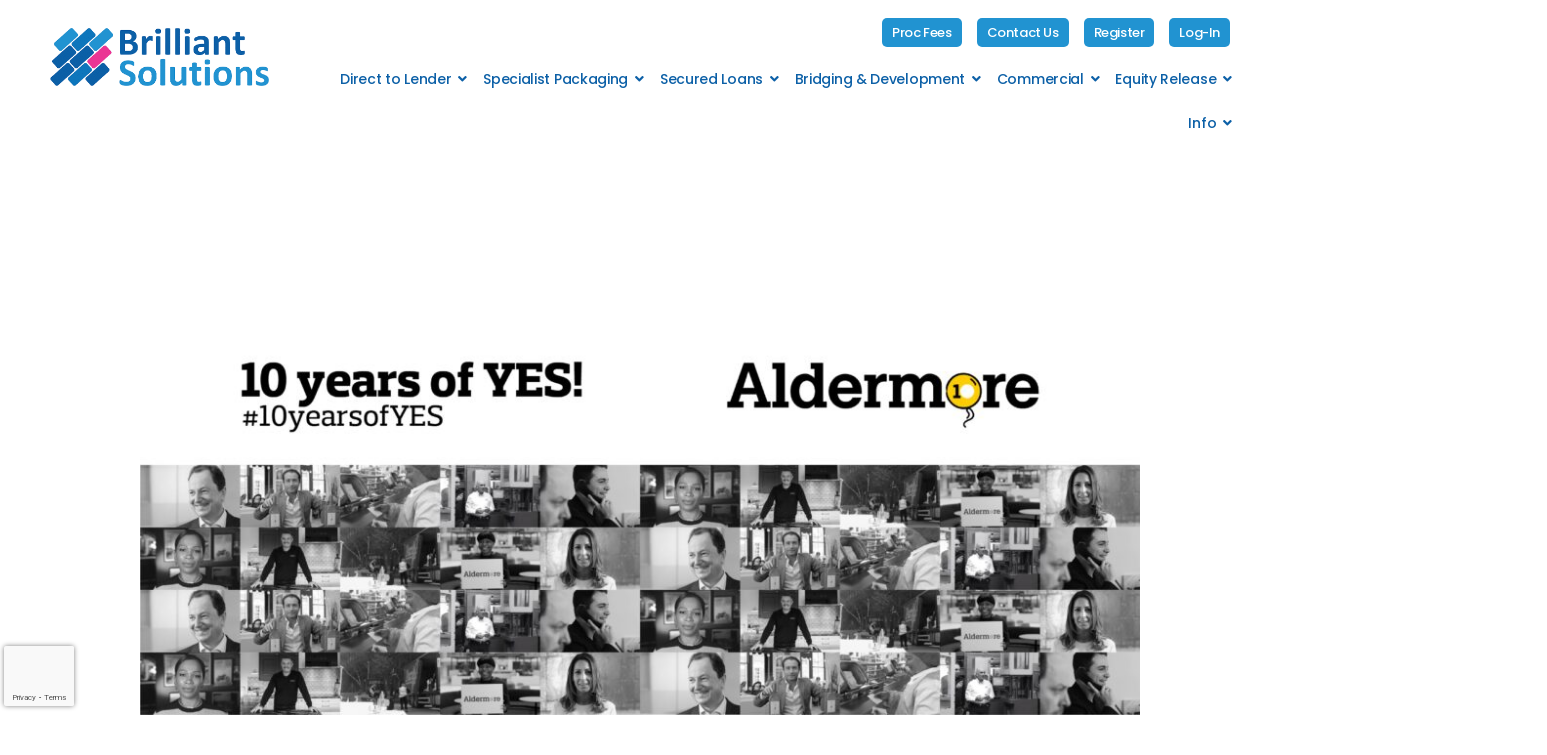

--- FILE ---
content_type: text/html; charset=UTF-8
request_url: https://brilliantsolutions.co.uk/aldermore-130522/
body_size: 84299
content:
<!DOCTYPE html>
<html lang="en-GB" prefix="og: https://ogp.me/ns#">
<head>
<meta charset="UTF-8">
<meta name="viewport" content="width=device-width, initial-scale=1">
<link rel="profile" href="https://gmpg.org/xfn/11">


<!-- Search Engine Optimisation by Rank Math - https://s.rankmath.com/home -->
<title>Aldermore Product Update - Brilliant Solutions</title>
<meta name="description" content="Aldermore announced some product changes.  See below for more information.  For information on their current products and criteria call our team or click"/>
<meta name="robots" content="follow, index, max-snippet:-1, max-video-preview:-1, max-image-preview:large"/>
<link rel="canonical" href="https://brilliantsolutions.co.uk/aldermore-130522/" />
<meta property="og:locale" content="en_GB" />
<meta property="og:type" content="article" />
<meta property="og:title" content="Aldermore Product Update - Brilliant Solutions" />
<meta property="og:description" content="Aldermore announced some product changes.  See below for more information.  For information on their current products and criteria call our team or click" />
<meta property="og:url" content="https://brilliantsolutions.co.uk/aldermore-130522/" />
<meta property="og:site_name" content="Brilliant Solutions" />
<meta property="article:section" content="BTL" />
<meta property="og:updated_time" content="2022-05-10T11:23:27+01:00" />
<meta property="og:image" content="https://brilliantsolutions.co.uk/wp-content/uploads/2020/09/0-scaled.jpg" />
<meta property="og:image:secure_url" content="https://brilliantsolutions.co.uk/wp-content/uploads/2020/09/0-scaled.jpg" />
<meta property="og:image:width" content="1800" />
<meta property="og:image:height" content="900" />
<meta property="og:image:alt" content="Aldermore Product Update" />
<meta property="og:image:type" content="image/jpeg" />
<meta property="article:published_time" content="2022-05-10T10:15:10+01:00" />
<meta property="article:modified_time" content="2022-05-10T11:23:27+01:00" />
<meta name="twitter:card" content="summary_large_image" />
<meta name="twitter:title" content="Aldermore Product Update - Brilliant Solutions" />
<meta name="twitter:description" content="Aldermore announced some product changes.  See below for more information.  For information on their current products and criteria call our team or click" />
<meta name="twitter:creator" content="@uk" />
<meta name="twitter:image" content="https://brilliantsolutions.co.uk/wp-content/uploads/2020/09/0-scaled.jpg" />
<meta name="twitter:label1" content="Written by" />
<meta name="twitter:data1" content="Aldermore" />
<meta name="twitter:label2" content="Time to read" />
<meta name="twitter:data2" content="1 minute" />
<script type="application/ld+json" class="rank-math-schema">{"@context":"https://schema.org","@graph":[{"@type":["AccountingService","Organization"],"@id":"https://brilliantsolutions.co.uk/#organization","name":"Brilliant Solutions","url":"http://dev.harris21.com","logo":{"@type":"ImageObject","@id":"https://brilliantsolutions.co.uk/#logo","url":"https://brilliantsolutions.co.uk/wp-content/uploads/2020/02/cropped-brilliant-solutions.png","caption":"Brilliant Solutions","inLanguage":"en-GB","width":"789","height":"210"},"openingHours":["Monday,Tuesday,Wednesday,Thursday,Friday,Saturday,Sunday 09:00-17:00"],"image":{"@id":"https://brilliantsolutions.co.uk/#logo"}},{"@type":"WebSite","@id":"https://brilliantsolutions.co.uk/#website","url":"https://brilliantsolutions.co.uk","name":"Brilliant Solutions","publisher":{"@id":"https://brilliantsolutions.co.uk/#organization"},"inLanguage":"en-GB"},{"@type":"ImageObject","@id":"https://brilliantsolutions.co.uk/wp-content/uploads/2020/09/0-scaled.jpg","url":"https://brilliantsolutions.co.uk/wp-content/uploads/2020/09/0-scaled.jpg","width":"1800","height":"900","inLanguage":"en-GB"},{"@type":"BreadcrumbList","@id":"https://brilliantsolutions.co.uk/aldermore-130522/#breadcrumb","itemListElement":[{"@type":"ListItem","position":"1","item":{"@id":"http://dev.harris21.com","name":"Home"}},{"@type":"ListItem","position":"2","item":{"@id":"https://brilliantsolutions.co.uk/category/btl/","name":"BTL"}},{"@type":"ListItem","position":"3","item":{"@id":"https://brilliantsolutions.co.uk/aldermore-130522/","name":"Aldermore Product Update"}}]},{"@type":"Person","@id":"https://brilliantsolutions.co.uk/author/aldermore/","name":"Aldermore","url":"https://brilliantsolutions.co.uk/author/aldermore/","image":{"@type":"ImageObject","@id":"https://brilliantsolutions.co.uk/wp-content/uploads/2023/08/240x120-Aldermore-logo-transparent-bg-150x120.png","url":"https://brilliantsolutions.co.uk/wp-content/uploads/2023/08/240x120-Aldermore-logo-transparent-bg-150x120.png","caption":"Aldermore","inLanguage":"en-GB"},"sameAs":["https://twitter.com/Beth@brilliantsolutions.co.uk"],"worksFor":{"@id":"https://brilliantsolutions.co.uk/#organization"}},{"@type":"WebPage","@id":"https://brilliantsolutions.co.uk/aldermore-130522/#webpage","url":"https://brilliantsolutions.co.uk/aldermore-130522/","name":"Aldermore Product Update - Brilliant Solutions","datePublished":"2022-05-10T10:15:10+01:00","dateModified":"2022-05-10T11:23:27+01:00","author":{"@id":"https://brilliantsolutions.co.uk/author/aldermore/"},"isPartOf":{"@id":"https://brilliantsolutions.co.uk/#website"},"primaryImageOfPage":{"@id":"https://brilliantsolutions.co.uk/wp-content/uploads/2020/09/0-scaled.jpg"},"inLanguage":"en-GB","breadcrumb":{"@id":"https://brilliantsolutions.co.uk/aldermore-130522/#breadcrumb"}},{"@type":"NewsArticle","headline":"Aldermore Product Update - Brilliant Solutions","datePublished":"2022-05-10T10:15:10+01:00","dateModified":"2022-05-10T11:23:27+01:00","author":{"@type":"Person","name":"Aldermore"},"name":"Aldermore Product Update - Brilliant Solutions","@id":"https://brilliantsolutions.co.uk/aldermore-130522/#schema-530126","isPartOf":{"@id":"https://brilliantsolutions.co.uk/aldermore-130522/#webpage"},"publisher":{"@id":"https://brilliantsolutions.co.uk/#organization"},"image":{"@id":"https://brilliantsolutions.co.uk/wp-content/uploads/2020/09/0-scaled.jpg"},"inLanguage":"en-GB","mainEntityOfPage":{"@id":"https://brilliantsolutions.co.uk/aldermore-130522/#webpage"}}]}</script>
<!-- /Rank Math WordPress SEO plugin -->

<link rel='dns-prefetch' href='//static.addtoany.com' />
<link rel='dns-prefetch' href='//js-eu1.hs-scripts.com' />
<link rel='dns-prefetch' href='//www.google.com' />
<link rel='dns-prefetch' href='//fonts.googleapis.com' />
<link rel='dns-prefetch' href='//s.w.org' />
<link rel="alternate" type="application/rss+xml" title="Brilliant Solutions &raquo; Feed" href="https://brilliantsolutions.co.uk/feed/" />
<link rel="alternate" type="application/rss+xml" title="Brilliant Solutions &raquo; Comments Feed" href="https://brilliantsolutions.co.uk/comments/feed/" />
		<!-- This site uses the Google Analytics by ExactMetrics plugin v7.4.0 - Using Analytics tracking - https://www.exactmetrics.com/ -->
							<script src="//www.googletagmanager.com/gtag/js?id=UA-8842270-29"  data-cfasync="false" data-wpfc-render="false" async></script>
			<script data-cfasync="false" data-wpfc-render="false" data-type="lazy" data-src="[data-uri]"></script>
				<!-- / Google Analytics by ExactMetrics -->
		<script>
window._wpemojiSettings = {"baseUrl":"https:\/\/s.w.org\/images\/core\/emoji\/13.1.0\/72x72\/","ext":".png","svgUrl":"https:\/\/s.w.org\/images\/core\/emoji\/13.1.0\/svg\/","svgExt":".svg","source":{"concatemoji":"https:\/\/brilliantsolutions.co.uk\/wp-includes\/js\/wp-emoji-release.min.js?ver=3d3bf71346fa26b0baa4d0804a9377ea"}};
/*! This file is auto-generated */
!function(e,a,t){var n,r,o,i=a.createElement("canvas"),p=i.getContext&&i.getContext("2d");function s(e,t){var a=String.fromCharCode;p.clearRect(0,0,i.width,i.height),p.fillText(a.apply(this,e),0,0);e=i.toDataURL();return p.clearRect(0,0,i.width,i.height),p.fillText(a.apply(this,t),0,0),e===i.toDataURL()}function c(e){var t=a.createElement("script");t.src=e,t.defer=t.type="text/javascript",a.getElementsByTagName("head")[0].appendChild(t)}for(o=Array("flag","emoji"),t.supports={everything:!0,everythingExceptFlag:!0},r=0;r<o.length;r++)t.supports[o[r]]=function(e){if(!p||!p.fillText)return!1;switch(p.textBaseline="top",p.font="600 32px Arial",e){case"flag":return s([127987,65039,8205,9895,65039],[127987,65039,8203,9895,65039])?!1:!s([55356,56826,55356,56819],[55356,56826,8203,55356,56819])&&!s([55356,57332,56128,56423,56128,56418,56128,56421,56128,56430,56128,56423,56128,56447],[55356,57332,8203,56128,56423,8203,56128,56418,8203,56128,56421,8203,56128,56430,8203,56128,56423,8203,56128,56447]);case"emoji":return!s([10084,65039,8205,55357,56613],[10084,65039,8203,55357,56613])}return!1}(o[r]),t.supports.everything=t.supports.everything&&t.supports[o[r]],"flag"!==o[r]&&(t.supports.everythingExceptFlag=t.supports.everythingExceptFlag&&t.supports[o[r]]);t.supports.everythingExceptFlag=t.supports.everythingExceptFlag&&!t.supports.flag,t.DOMReady=!1,t.readyCallback=function(){t.DOMReady=!0},t.supports.everything||(n=function(){t.readyCallback()},a.addEventListener?(a.addEventListener("DOMContentLoaded",n,!1),e.addEventListener("load",n,!1)):(e.attachEvent("onload",n),a.attachEvent("onreadystatechange",function(){"complete"===a.readyState&&t.readyCallback()})),(n=t.source||{}).concatemoji?c(n.concatemoji):n.wpemoji&&n.twemoji&&(c(n.twemoji),c(n.wpemoji)))}(window,document,window._wpemojiSettings);
</script>
<style>
img.wp-smiley,
img.emoji {
	display: inline !important;
	border: none !important;
	box-shadow: none !important;
	height: 1em !important;
	width: 1em !important;
	margin: 0 0.07em !important;
	vertical-align: -0.1em !important;
	background: none !important;
	padding: 0 !important;
}
</style>
	<link rel='stylesheet' id='astra-theme-css-css'  href='https://brilliantsolutions.co.uk/wp-content/themes/astra/assets/css/minified/style.min.css?ver=3.7.9' media='all' />
<link rel='stylesheet' id='astra-google-fonts-css'  href='https://fonts.googleapis.com/css?family=Poppins%3A400%2C%2C600%2C500&#038;display=fallback&#038;ver=3.7.9' media='all' />
<link rel='stylesheet' id='astra-theme-dynamic-css'  href='https://brilliantsolutions.co.uk/wp-content/uploads/astra/astra-theme-dynamic-css-post-27491.css?ver=1769359357' media='all' />
<link rel='stylesheet' id='wp-block-library-css'  href='https://brilliantsolutions.co.uk/wp-includes/css/dist/block-library/style.min.css?ver=3d3bf71346fa26b0baa4d0804a9377ea' media='all' />
<style id='global-styles-inline-css'>
body{--wp--preset--color--black: #000000;--wp--preset--color--cyan-bluish-gray: #abb8c3;--wp--preset--color--white: #ffffff;--wp--preset--color--pale-pink: #f78da7;--wp--preset--color--vivid-red: #cf2e2e;--wp--preset--color--luminous-vivid-orange: #ff6900;--wp--preset--color--luminous-vivid-amber: #fcb900;--wp--preset--color--light-green-cyan: #7bdcb5;--wp--preset--color--vivid-green-cyan: #00d084;--wp--preset--color--pale-cyan-blue: #8ed1fc;--wp--preset--color--vivid-cyan-blue: #0693e3;--wp--preset--color--vivid-purple: #9b51e0;--wp--preset--color--ast-global-color-0: var(--ast-global-color-0);--wp--preset--color--ast-global-color-1: var(--ast-global-color-1);--wp--preset--color--ast-global-color-2: var(--ast-global-color-2);--wp--preset--color--ast-global-color-3: var(--ast-global-color-3);--wp--preset--color--ast-global-color-4: var(--ast-global-color-4);--wp--preset--color--ast-global-color-5: var(--ast-global-color-5);--wp--preset--color--ast-global-color-6: var(--ast-global-color-6);--wp--preset--color--ast-global-color-7: var(--ast-global-color-7);--wp--preset--color--ast-global-color-8: var(--ast-global-color-8);--wp--preset--gradient--vivid-cyan-blue-to-vivid-purple: linear-gradient(135deg,rgba(6,147,227,1) 0%,rgb(155,81,224) 100%);--wp--preset--gradient--light-green-cyan-to-vivid-green-cyan: linear-gradient(135deg,rgb(122,220,180) 0%,rgb(0,208,130) 100%);--wp--preset--gradient--luminous-vivid-amber-to-luminous-vivid-orange: linear-gradient(135deg,rgba(252,185,0,1) 0%,rgba(255,105,0,1) 100%);--wp--preset--gradient--luminous-vivid-orange-to-vivid-red: linear-gradient(135deg,rgba(255,105,0,1) 0%,rgb(207,46,46) 100%);--wp--preset--gradient--very-light-gray-to-cyan-bluish-gray: linear-gradient(135deg,rgb(238,238,238) 0%,rgb(169,184,195) 100%);--wp--preset--gradient--cool-to-warm-spectrum: linear-gradient(135deg,rgb(74,234,220) 0%,rgb(151,120,209) 20%,rgb(207,42,186) 40%,rgb(238,44,130) 60%,rgb(251,105,98) 80%,rgb(254,248,76) 100%);--wp--preset--gradient--blush-light-purple: linear-gradient(135deg,rgb(255,206,236) 0%,rgb(152,150,240) 100%);--wp--preset--gradient--blush-bordeaux: linear-gradient(135deg,rgb(254,205,165) 0%,rgb(254,45,45) 50%,rgb(107,0,62) 100%);--wp--preset--gradient--luminous-dusk: linear-gradient(135deg,rgb(255,203,112) 0%,rgb(199,81,192) 50%,rgb(65,88,208) 100%);--wp--preset--gradient--pale-ocean: linear-gradient(135deg,rgb(255,245,203) 0%,rgb(182,227,212) 50%,rgb(51,167,181) 100%);--wp--preset--gradient--electric-grass: linear-gradient(135deg,rgb(202,248,128) 0%,rgb(113,206,126) 100%);--wp--preset--gradient--midnight: linear-gradient(135deg,rgb(2,3,129) 0%,rgb(40,116,252) 100%);--wp--preset--duotone--dark-grayscale: url('#wp-duotone-dark-grayscale');--wp--preset--duotone--grayscale: url('#wp-duotone-grayscale');--wp--preset--duotone--purple-yellow: url('#wp-duotone-purple-yellow');--wp--preset--duotone--blue-red: url('#wp-duotone-blue-red');--wp--preset--duotone--midnight: url('#wp-duotone-midnight');--wp--preset--duotone--magenta-yellow: url('#wp-duotone-magenta-yellow');--wp--preset--duotone--purple-green: url('#wp-duotone-purple-green');--wp--preset--duotone--blue-orange: url('#wp-duotone-blue-orange');--wp--preset--font-size--small: 13px;--wp--preset--font-size--medium: 20px;--wp--preset--font-size--large: 36px;--wp--preset--font-size--x-large: 42px;}body { margin: 0; }.wp-site-blocks > .alignleft { float: left; margin-right: 2em; }.wp-site-blocks > .alignright { float: right; margin-left: 2em; }.wp-site-blocks > .aligncenter { justify-content: center; margin-left: auto; margin-right: auto; }.has-black-color{color: var(--wp--preset--color--black) !important;}.has-cyan-bluish-gray-color{color: var(--wp--preset--color--cyan-bluish-gray) !important;}.has-white-color{color: var(--wp--preset--color--white) !important;}.has-pale-pink-color{color: var(--wp--preset--color--pale-pink) !important;}.has-vivid-red-color{color: var(--wp--preset--color--vivid-red) !important;}.has-luminous-vivid-orange-color{color: var(--wp--preset--color--luminous-vivid-orange) !important;}.has-luminous-vivid-amber-color{color: var(--wp--preset--color--luminous-vivid-amber) !important;}.has-light-green-cyan-color{color: var(--wp--preset--color--light-green-cyan) !important;}.has-vivid-green-cyan-color{color: var(--wp--preset--color--vivid-green-cyan) !important;}.has-pale-cyan-blue-color{color: var(--wp--preset--color--pale-cyan-blue) !important;}.has-vivid-cyan-blue-color{color: var(--wp--preset--color--vivid-cyan-blue) !important;}.has-vivid-purple-color{color: var(--wp--preset--color--vivid-purple) !important;}.has-ast-global-color-0-color{color: var(--wp--preset--color--ast-global-color-0) !important;}.has-ast-global-color-1-color{color: var(--wp--preset--color--ast-global-color-1) !important;}.has-ast-global-color-2-color{color: var(--wp--preset--color--ast-global-color-2) !important;}.has-ast-global-color-3-color{color: var(--wp--preset--color--ast-global-color-3) !important;}.has-ast-global-color-4-color{color: var(--wp--preset--color--ast-global-color-4) !important;}.has-ast-global-color-5-color{color: var(--wp--preset--color--ast-global-color-5) !important;}.has-ast-global-color-6-color{color: var(--wp--preset--color--ast-global-color-6) !important;}.has-ast-global-color-7-color{color: var(--wp--preset--color--ast-global-color-7) !important;}.has-ast-global-color-8-color{color: var(--wp--preset--color--ast-global-color-8) !important;}.has-black-background-color{background-color: var(--wp--preset--color--black) !important;}.has-cyan-bluish-gray-background-color{background-color: var(--wp--preset--color--cyan-bluish-gray) !important;}.has-white-background-color{background-color: var(--wp--preset--color--white) !important;}.has-pale-pink-background-color{background-color: var(--wp--preset--color--pale-pink) !important;}.has-vivid-red-background-color{background-color: var(--wp--preset--color--vivid-red) !important;}.has-luminous-vivid-orange-background-color{background-color: var(--wp--preset--color--luminous-vivid-orange) !important;}.has-luminous-vivid-amber-background-color{background-color: var(--wp--preset--color--luminous-vivid-amber) !important;}.has-light-green-cyan-background-color{background-color: var(--wp--preset--color--light-green-cyan) !important;}.has-vivid-green-cyan-background-color{background-color: var(--wp--preset--color--vivid-green-cyan) !important;}.has-pale-cyan-blue-background-color{background-color: var(--wp--preset--color--pale-cyan-blue) !important;}.has-vivid-cyan-blue-background-color{background-color: var(--wp--preset--color--vivid-cyan-blue) !important;}.has-vivid-purple-background-color{background-color: var(--wp--preset--color--vivid-purple) !important;}.has-ast-global-color-0-background-color{background-color: var(--wp--preset--color--ast-global-color-0) !important;}.has-ast-global-color-1-background-color{background-color: var(--wp--preset--color--ast-global-color-1) !important;}.has-ast-global-color-2-background-color{background-color: var(--wp--preset--color--ast-global-color-2) !important;}.has-ast-global-color-3-background-color{background-color: var(--wp--preset--color--ast-global-color-3) !important;}.has-ast-global-color-4-background-color{background-color: var(--wp--preset--color--ast-global-color-4) !important;}.has-ast-global-color-5-background-color{background-color: var(--wp--preset--color--ast-global-color-5) !important;}.has-ast-global-color-6-background-color{background-color: var(--wp--preset--color--ast-global-color-6) !important;}.has-ast-global-color-7-background-color{background-color: var(--wp--preset--color--ast-global-color-7) !important;}.has-ast-global-color-8-background-color{background-color: var(--wp--preset--color--ast-global-color-8) !important;}.has-black-border-color{border-color: var(--wp--preset--color--black) !important;}.has-cyan-bluish-gray-border-color{border-color: var(--wp--preset--color--cyan-bluish-gray) !important;}.has-white-border-color{border-color: var(--wp--preset--color--white) !important;}.has-pale-pink-border-color{border-color: var(--wp--preset--color--pale-pink) !important;}.has-vivid-red-border-color{border-color: var(--wp--preset--color--vivid-red) !important;}.has-luminous-vivid-orange-border-color{border-color: var(--wp--preset--color--luminous-vivid-orange) !important;}.has-luminous-vivid-amber-border-color{border-color: var(--wp--preset--color--luminous-vivid-amber) !important;}.has-light-green-cyan-border-color{border-color: var(--wp--preset--color--light-green-cyan) !important;}.has-vivid-green-cyan-border-color{border-color: var(--wp--preset--color--vivid-green-cyan) !important;}.has-pale-cyan-blue-border-color{border-color: var(--wp--preset--color--pale-cyan-blue) !important;}.has-vivid-cyan-blue-border-color{border-color: var(--wp--preset--color--vivid-cyan-blue) !important;}.has-vivid-purple-border-color{border-color: var(--wp--preset--color--vivid-purple) !important;}.has-ast-global-color-0-border-color{border-color: var(--wp--preset--color--ast-global-color-0) !important;}.has-ast-global-color-1-border-color{border-color: var(--wp--preset--color--ast-global-color-1) !important;}.has-ast-global-color-2-border-color{border-color: var(--wp--preset--color--ast-global-color-2) !important;}.has-ast-global-color-3-border-color{border-color: var(--wp--preset--color--ast-global-color-3) !important;}.has-ast-global-color-4-border-color{border-color: var(--wp--preset--color--ast-global-color-4) !important;}.has-ast-global-color-5-border-color{border-color: var(--wp--preset--color--ast-global-color-5) !important;}.has-ast-global-color-6-border-color{border-color: var(--wp--preset--color--ast-global-color-6) !important;}.has-ast-global-color-7-border-color{border-color: var(--wp--preset--color--ast-global-color-7) !important;}.has-ast-global-color-8-border-color{border-color: var(--wp--preset--color--ast-global-color-8) !important;}.has-vivid-cyan-blue-to-vivid-purple-gradient-background{background: var(--wp--preset--gradient--vivid-cyan-blue-to-vivid-purple) !important;}.has-light-green-cyan-to-vivid-green-cyan-gradient-background{background: var(--wp--preset--gradient--light-green-cyan-to-vivid-green-cyan) !important;}.has-luminous-vivid-amber-to-luminous-vivid-orange-gradient-background{background: var(--wp--preset--gradient--luminous-vivid-amber-to-luminous-vivid-orange) !important;}.has-luminous-vivid-orange-to-vivid-red-gradient-background{background: var(--wp--preset--gradient--luminous-vivid-orange-to-vivid-red) !important;}.has-very-light-gray-to-cyan-bluish-gray-gradient-background{background: var(--wp--preset--gradient--very-light-gray-to-cyan-bluish-gray) !important;}.has-cool-to-warm-spectrum-gradient-background{background: var(--wp--preset--gradient--cool-to-warm-spectrum) !important;}.has-blush-light-purple-gradient-background{background: var(--wp--preset--gradient--blush-light-purple) !important;}.has-blush-bordeaux-gradient-background{background: var(--wp--preset--gradient--blush-bordeaux) !important;}.has-luminous-dusk-gradient-background{background: var(--wp--preset--gradient--luminous-dusk) !important;}.has-pale-ocean-gradient-background{background: var(--wp--preset--gradient--pale-ocean) !important;}.has-electric-grass-gradient-background{background: var(--wp--preset--gradient--electric-grass) !important;}.has-midnight-gradient-background{background: var(--wp--preset--gradient--midnight) !important;}.has-small-font-size{font-size: var(--wp--preset--font-size--small) !important;}.has-medium-font-size{font-size: var(--wp--preset--font-size--medium) !important;}.has-large-font-size{font-size: var(--wp--preset--font-size--large) !important;}.has-x-large-font-size{font-size: var(--wp--preset--font-size--x-large) !important;}
</style>
<link rel='stylesheet' id='contact-form-7-css'  href='https://brilliantsolutions.co.uk/wp-content/plugins/contact-form-7/includes/css/styles.css?ver=5.5.6' media='all' />
<link rel='stylesheet' id='astra-contact-form-7-css'  href='https://brilliantsolutions.co.uk/wp-content/themes/astra/assets/css/minified/compatibility/contact-form-7-main.min.css?ver=3.7.9' media='all' />
<link rel='stylesheet' id='multi-step-form-plus-css'  href='https://brilliantsolutions.co.uk/wp-content/plugins/multi-step-form-plus/public/css/multi-step-form-plus-public.css?ver=1.2.5' media='all' />
<link rel='stylesheet' id='taxonomy-image-plugin-public-css'  href='https://brilliantsolutions.co.uk/wp-content/plugins/taxonomy-images/css/style.css?ver=0.9.6' media='screen' />
<link rel='stylesheet' id='ppress-frontend-css'  href='https://brilliantsolutions.co.uk/wp-content/plugins/wp-user-avatar/assets/css/frontend.min.css?ver=3.2.9' media='all' />
<link rel='stylesheet' id='ppress-flatpickr-css'  href='https://brilliantsolutions.co.uk/wp-content/plugins/wp-user-avatar/assets/flatpickr/flatpickr.min.css?ver=3.2.9' media='all' />
<link rel='stylesheet' id='ppress-select2-css'  href='https://brilliantsolutions.co.uk/wp-content/plugins/wp-user-avatar/assets/select2/select2.min.css?ver=3d3bf71346fa26b0baa4d0804a9377ea' media='all' />
<link rel='stylesheet' id='wpcf7-redirect-script-frontend-css'  href='https://brilliantsolutions.co.uk/wp-content/plugins/wpcf7-redirect/build/css/wpcf7-redirect-frontend.min.css?ver=3d3bf71346fa26b0baa4d0804a9377ea' media='all' />
<link rel='stylesheet' id='hfe-style-css'  href='https://brilliantsolutions.co.uk/wp-content/plugins/header-footer-elementor/assets/css/header-footer-elementor.css?ver=1.6.9' media='all' />
<link rel='stylesheet' id='elementor-icons-css'  href='https://brilliantsolutions.co.uk/wp-content/plugins/elementor/assets/lib/eicons/css/elementor-icons.min.css?ver=5.15.0' media='all' />
<link rel='stylesheet' id='elementor-frontend-legacy-css'  href='https://brilliantsolutions.co.uk/wp-content/plugins/elementor/assets/css/frontend-legacy.min.css?ver=3.6.1' media='all' />
<link rel='stylesheet' id='elementor-frontend-css'  href='https://brilliantsolutions.co.uk/wp-content/plugins/elementor/assets/css/frontend.min.css?ver=3.6.1' media='all' />
<link rel='stylesheet' id='elementor-post-2615-css'  href='https://brilliantsolutions.co.uk/wp-content/uploads/elementor/css/post-2615.css?ver=1768235372' media='all' />
<link rel='stylesheet' id='elementor-pro-css'  href='https://brilliantsolutions.co.uk/wp-content/plugins/elementor-pro/assets/css/frontend.min.css?ver=3.6.4' media='all' />
<link rel='stylesheet' id='uael-frontend-css'  href='https://brilliantsolutions.co.uk/wp-content/plugins/ultimate-elementor/assets/min-css/uael-frontend.min.css?ver=1.36.4' media='all' />
<link rel='stylesheet' id='font-awesome-5-all-css'  href='https://brilliantsolutions.co.uk/wp-content/plugins/elementor/assets/lib/font-awesome/css/all.min.css?ver=4.9.3' media='all' />
<link rel='stylesheet' id='font-awesome-4-shim-css'  href='https://brilliantsolutions.co.uk/wp-content/plugins/elementor/assets/lib/font-awesome/css/v4-shims.min.css?ver=3.6.1' media='all' />
<link rel='stylesheet' id='elementor-post-2735-css'  href='https://brilliantsolutions.co.uk/wp-content/uploads/elementor/css/post-2735.css?ver=1768235372' media='all' />
<link rel='stylesheet' id='hfe-widgets-style-css'  href='https://brilliantsolutions.co.uk/wp-content/plugins/header-footer-elementor/inc/widgets-css/frontend.css?ver=1.6.9' media='all' />
<link rel='stylesheet' id='elementor-post-292-css'  href='https://brilliantsolutions.co.uk/wp-content/uploads/elementor/css/post-292.css?ver=1768235372' media='all' />
<link rel='stylesheet' id='parent-style-css'  href='https://brilliantsolutions.co.uk/wp-content/themes/astra/style.css?ver=3d3bf71346fa26b0baa4d0804a9377ea' media='all' />
<link rel='stylesheet' id='astra-addon-css-css'  href='https://brilliantsolutions.co.uk/wp-content/uploads/astra-addon/astra-addon-68641196ac3f82-44622757.css?ver=2.7.3' media='all' />
<link rel='stylesheet' id='astra-addon-dynamic-css'  href='https://brilliantsolutions.co.uk/wp-content/uploads/astra-addon/astra-addon-dynamic-css-post-27491.css?ver=1769359357' media='all' />
<link rel='stylesheet' id='addtoany-css'  href='https://brilliantsolutions.co.uk/wp-content/plugins/add-to-any/addtoany.min.css?ver=1.16' media='all' />
<link rel='stylesheet' id='ecs-styles-css'  href='https://brilliantsolutions.co.uk/wp-content/plugins/ele-custom-skin/assets/css/ecs-style.css?ver=3.1.4' media='all' />
<link rel='stylesheet' id='elementor-post-3192-css'  href='https://brilliantsolutions.co.uk/wp-content/uploads/elementor/css/post-3192.css?ver=1603463654' media='all' />
<link rel='stylesheet' id='google-fonts-1-css'  href='https://fonts.googleapis.com/css?family=Roboto%3A100%2C100italic%2C200%2C200italic%2C300%2C300italic%2C400%2C400italic%2C500%2C500italic%2C600%2C600italic%2C700%2C700italic%2C800%2C800italic%2C900%2C900italic%7CRoboto+Slab%3A100%2C100italic%2C200%2C200italic%2C300%2C300italic%2C400%2C400italic%2C500%2C500italic%2C600%2C600italic%2C700%2C700italic%2C800%2C800italic%2C900%2C900italic%7CPoppins%3A100%2C100italic%2C200%2C200italic%2C300%2C300italic%2C400%2C400italic%2C500%2C500italic%2C600%2C600italic%2C700%2C700italic%2C800%2C800italic%2C900%2C900italic&#038;display=auto&#038;ver=3d3bf71346fa26b0baa4d0804a9377ea' media='all' />
<link rel='stylesheet' id='elementor-icons-shared-0-css'  href='https://brilliantsolutions.co.uk/wp-content/plugins/elementor/assets/lib/font-awesome/css/fontawesome.min.css?ver=5.15.3' media='all' />
<link rel='stylesheet' id='elementor-icons-fa-solid-css'  href='https://brilliantsolutions.co.uk/wp-content/plugins/elementor/assets/lib/font-awesome/css/solid.min.css?ver=5.15.3' media='all' />
<link rel='stylesheet' id='elementor-icons-fa-regular-css'  href='https://brilliantsolutions.co.uk/wp-content/plugins/elementor/assets/lib/font-awesome/css/regular.min.css?ver=5.15.3' media='all' />
<link rel='stylesheet' id='elementor-icons-fa-brands-css'  href='https://brilliantsolutions.co.uk/wp-content/plugins/elementor/assets/lib/font-awesome/css/brands.min.css?ver=5.15.3' media='all' />
<!--[if IE]>
<script src='https://brilliantsolutions.co.uk/wp-content/themes/astra/assets/js/minified/flexibility.min.js?ver=3.7.9' id='astra-flexibility-js'></script>
<script id='astra-flexibility-js-after'>
flexibility(document.documentElement);
</script>
<![endif]-->
<script id='exactmetrics-frontend-script-js-extra'>
var exactmetrics_frontend = {"js_events_tracking":"true","download_extensions":"doc,pdf,ppt,zip,xls,docx,pptx,xlsx","inbound_paths":"[{\"path\":\"\\\/advert\\\/\",\"label\":\"advert\"}]","home_url":"https:\/\/brilliantsolutions.co.uk","hash_tracking":"false","ua":"UA-8842270-29","v4_id":""};
</script>
<script id='exactmetrics-frontend-script-js' data-type="lazy" data-src="https://brilliantsolutions.co.uk/wp-content/plugins/google-analytics-dashboard-for-wp/assets/js/frontend-gtag.min.js?ver=7.4.0"></script>
<script id='addtoany-core-js-before'>
window.a2a_config=window.a2a_config||{};a2a_config.callbacks=[];a2a_config.overlays=[];a2a_config.templates={};a2a_localize = {
	Share: "Share",
	Save: "Save",
	Subscribe: "Subscribe",
	Email: "Email",
	Bookmark: "Bookmark",
	ShowAll: "Show All",
	ShowLess: "Show less",
	FindServices: "Find service(s)",
	FindAnyServiceToAddTo: "Instantly find any service to add to",
	PoweredBy: "Powered by",
	ShareViaEmail: "Share via email",
	SubscribeViaEmail: "Subscribe via email",
	BookmarkInYourBrowser: "Bookmark in your browser",
	BookmarkInstructions: "Press Ctrl+D or \u2318+D to bookmark this page",
	AddToYourFavorites: "Add to your favourites",
	SendFromWebOrProgram: "Send from any email address or email program",
	EmailProgram: "Email program",
	More: "More&#8230;",
	ThanksForSharing: "Thanks for sharing!",
	ThanksForFollowing: "Thanks for following!"
};
</script>
<script async src='https://static.addtoany.com/menu/page.js' id='addtoany-core-js'></script>
<script src='https://brilliantsolutions.co.uk/wp-includes/js/jquery/jquery.min.js?ver=3.6.0' id='jquery-core-js'></script>
<script src='https://brilliantsolutions.co.uk/wp-includes/js/jquery/jquery-migrate.min.js?ver=3.3.2' id='jquery-migrate-js'></script>
<script async src='https://brilliantsolutions.co.uk/wp-content/plugins/add-to-any/addtoany.min.js?ver=1.1' id='addtoany-jquery-js'></script>
<script src='https://brilliantsolutions.co.uk/wp-content/plugins/multi-step-form-plus/public/js/multi-step-form-plus-public.js?ver=1.2.5' id='multi-step-form-plus-js'></script>
<script src='https://brilliantsolutions.co.uk/wp-content/plugins/wp-user-avatar/assets/flatpickr/flatpickr.min.js?ver=3d3bf71346fa26b0baa4d0804a9377ea' id='ppress-flatpickr-js'></script>
<script src='https://brilliantsolutions.co.uk/wp-content/plugins/wp-user-avatar/assets/select2/select2.min.js?ver=3d3bf71346fa26b0baa4d0804a9377ea' id='ppress-select2-js'></script>
<script src='https://brilliantsolutions.co.uk/wp-content/plugins/elementor/assets/lib/font-awesome/js/v4-shims.min.js?ver=3.6.1' id='font-awesome-4-shim-js'></script>
<script id='ecs_ajax_load-js-extra'>
var ecs_ajax_params = {"ajaxurl":"https:\/\/brilliantsolutions.co.uk\/wp-admin\/admin-ajax.php","posts":"{\"page\":0,\"name\":\"aldermore-130522\",\"error\":\"\",\"m\":\"\",\"p\":0,\"post_parent\":\"\",\"subpost\":\"\",\"subpost_id\":\"\",\"attachment\":\"\",\"attachment_id\":0,\"pagename\":\"\",\"page_id\":0,\"second\":\"\",\"minute\":\"\",\"hour\":\"\",\"day\":0,\"monthnum\":0,\"year\":0,\"w\":0,\"category_name\":\"\",\"tag\":\"\",\"cat\":\"\",\"tag_id\":\"\",\"author\":\"\",\"author_name\":\"\",\"feed\":\"\",\"tb\":\"\",\"paged\":0,\"meta_key\":\"\",\"meta_value\":\"\",\"preview\":\"\",\"s\":\"\",\"sentence\":\"\",\"title\":\"\",\"fields\":\"\",\"menu_order\":\"\",\"embed\":\"\",\"category__in\":[],\"category__not_in\":[],\"category__and\":[],\"post__in\":[],\"post__not_in\":[],\"post_name__in\":[],\"tag__in\":[],\"tag__not_in\":[],\"tag__and\":[],\"tag_slug__in\":[],\"tag_slug__and\":[],\"post_parent__in\":[],\"post_parent__not_in\":[],\"author__in\":[],\"author__not_in\":[],\"post_type\":[\"post\",\"page\",\"e-landing-page\"],\"ignore_sticky_posts\":false,\"suppress_filters\":false,\"cache_results\":true,\"update_post_term_cache\":true,\"lazy_load_term_meta\":true,\"update_post_meta_cache\":true,\"posts_per_page\":10,\"nopaging\":false,\"comments_per_page\":\"50\",\"no_found_rows\":false,\"order\":\"DESC\"}"};
</script>
<script src='https://brilliantsolutions.co.uk/wp-content/plugins/ele-custom-skin/assets/js/ecs_ajax_pagination.js?ver=3.1.4' id='ecs_ajax_load-js'></script>
<script src='https://brilliantsolutions.co.uk/wp-content/plugins/ele-custom-skin/assets/js/ecs.js?ver=3.1.4' id='ecs-script-js'></script>
<link rel="https://api.w.org/" href="https://brilliantsolutions.co.uk/wp-json/" /><link rel="alternate" type="application/json" href="https://brilliantsolutions.co.uk/wp-json/wp/v2/posts/27491" /><link rel="EditURI" type="application/rsd+xml" title="RSD" href="https://brilliantsolutions.co.uk/xmlrpc.php?rsd" />
<link rel="wlwmanifest" type="application/wlwmanifest+xml" href="https://brilliantsolutions.co.uk/wp-includes/wlwmanifest.xml" /> 

<link rel='shortlink' href='https://brilliantsolutions.co.uk/?p=27491' />
<link rel="alternate" type="application/json+oembed" href="https://brilliantsolutions.co.uk/wp-json/oembed/1.0/embed?url=https%3A%2F%2Fbrilliantsolutions.co.uk%2Faldermore-130522%2F" />
<link rel="alternate" type="text/xml+oembed" href="https://brilliantsolutions.co.uk/wp-json/oembed/1.0/embed?url=https%3A%2F%2Fbrilliantsolutions.co.uk%2Faldermore-130522%2F&#038;format=xml" />
<meta name="generator" content="Site Kit by Google 1.99.0" />			<!-- DO NOT COPY THIS SNIPPET! Start of Page Analytics Tracking for HubSpot WordPress plugin v9.2.81-->
			<script type="text/javascript" class="hsq-set-content-id" data-content-id="">
				var _hsq = _hsq || [];
				_hsq.push(["setContentType", ""]);
			</script>
			<!-- DO NOT COPY THIS SNIPPET! End of Page Analytics Tracking for HubSpot WordPress plugin -->
					<script type="text/javascript">
            (function () {
                window.ma_el_fs = { can_use_premium_code: false};
            })();
		</script>
		<link rel="icon" href="https://brilliantsolutions.co.uk/wp-content/uploads/2020/02/favicon-150x150.png" sizes="32x32" />
<link rel="icon" href="https://brilliantsolutions.co.uk/wp-content/uploads/2020/02/favicon.png" sizes="192x192" />
<link rel="apple-touch-icon" href="https://brilliantsolutions.co.uk/wp-content/uploads/2020/02/favicon.png" />
<meta name="msapplication-TileImage" content="https://brilliantsolutions.co.uk/wp-content/uploads/2020/02/favicon.png" />
		<style id="wp-custom-css">
			/* Existing CSS */
.elementor-edit-area-active .elementor-hidden-desktop {
    display: inherit;
    background: -webkit-repeating-linear-gradient(325deg,rgba(0,0,0,.05),rgba(0,0,0,.05) 1px,transparent 2px,transparent 9px);
    background: -o-repeating-linear-gradient(325deg,rgba(0,0,0,.05),rgba(0,0,0,.05) 1px,transparent 2px,transparent 9px);
    background: repeating-linear-gradient(125deg,rgba(0,0,0,.05),rgba(0,0,0,.05) 1px,transparent 2px,transparent 9px);
    opacity: .8;
}
.ttshowcase_slider .tt_2cl {
    overflow: hidden;
    overflow-y: auto;
}
@media only screen and (min-width: 767px) and (max-width: 1024px) {
    .elementor-edit-area-active .elementor-hidden-tablet {
        display: inherit;
        background: -webkit-repeating-linear-gradient(325deg,rgba(0,0,0,.05),rgba(0,0,0,.05) 1px,transparent 2px,transparent 9px);
        background: -o-repeating-linear-gradient(325deg,rgba(0,0,0,.05),rgba(0,0,0,.05) 1px,transparent 2px,transparent 9px);
        background: repeating-linear-gradient(125deg,rgba(0,0,0,.05),rgba(0,0,0,.05) 1px,transparent 2px,transparent 9px);
        opacity: .8;
    }    
}
@media (max-width: 766px) {
    .elementor-edit-area-active .elementor-hidden-phone {
        display: inherit;
        background: -webkit-repeating-linear-gradient(325deg,rgba(0,0,0,.05),rgba(0,0,0,.05) 1px,transparent 2px,transparent 9px);
        background: -o-repeating-linear-gradient(325deg,rgba(0,0,0,.05),rgba(0,0,0,.05) 1px,transparent 2px,transparent 9px);
        background: repeating-linear-gradient(125deg,rgba(0,0,0,.05),rgba(0,0,0,.05) 1px,transparent 2px,transparent 9px);
        opacity: .8;
    }
}

/* New CSS for the logo grid */
#logo-grid .elementor-column {
    width: 25% !important;
    float: left;
    box-sizing: border-box;
}

#logo-grid .elementor-row::after {
    content: "";
    display: table;
    clear: both;
}		</style>
		<style id="sccss">@media only screen and (min-width: 1025px) and (max-width: 1220px) {

	.owl-carousel.owl-drag .owl-item, .owl-carousel .owl-item img {
			height: 290px !important;
			width: 290px !important;
			margin-right: 0 !important;
			overflow: hidden!important;
	}
	.owl-carousel.owl-drag .owl-item {
			margin-left: 1px !important;		
	}
	.owl-carousel .owl-stage {
			height: 290px !important;
	}
	body .imageslider, body .owl-carousel .owl-stage-outer, body .owl-carousel .owl-item {
    height: 290px !important;
    width: 290px !important;
    overflow: hidden!important;
  }
}

.jltma-advanced-accordion .jltma-accordion-tab-title {
    background: #1d73bf;
}

.premium-blog-filter { margin-bottom: 50px; }

.elementor-widget-premium-addon-person .premium-person-container:nth-child(4),
.elementor-widget-premium-addon-person .premium-person-container:nth-child(8),
.elementor-widget-premium-addon-person .premium-person-container:nth-child(12),
.elementor-widget-premium-addon-person .premium-person-container:nth-child(16),
.elementor-widget-premium-addon-person .premium-person-container:nth-child(20),
.elementor-widget-premium-addon-person .premium-person-container:nth-child(24),
.elementor-widget-premium-addon-person .premium-person-container:last-child {
margin-right: 0 !important;
}

body .uael-nav-menu__layout-horizontal .uael-nav-menu .sub-arrow {
    margin-left: 7px;
}

 /* Move reCAPTCHA v3 badge to the left */
 
 .grecaptcha-badge {
  width: 70px !important;
  overflow: hidden !important;
  transition: all 0.3s ease !important;
  left: 4px !important;
}
.grecaptcha-badge:hover {
  width: 256px !important;
}</style><script async defer data-type="lazy" data-src="//cdn.wordart.com/wordart.min.js"></script>
<script src="/wp-content/themes/astra-child/script1.js?v=3.3" async defer></script>
<link rel="stylesheet" href="/wp-content/themes/astra-child/style.css">
<link rel="stylesheet" href="/wp-content/themes/astra-child/style1.css">
</head>

<body itemtype='https://schema.org/Blog' itemscope='itemscope' class="post-template-default single single-post postid-27491 single-format-standard wp-custom-logo dpt ehf-header ehf-footer ehf-template-astra ehf-stylesheet-astra-child ast-desktop ast-separate-container ast-two-container ast-no-sidebar astra-3.7.9 ast-header-custom-item-inside group-blog ast-blog-single-style-1 ast-single-post ast-inherit-site-logo-transparent ast-above-mobile-menu-align-inline ast-default-menu-enable ast-default-above-menu-enable ast-default-below-menu-enable ast-sticky-main-shrink ast-inherit-site-logo-sticky ast-primary-sticky-enabled ast-normal-title-enabled elementor-default elementor-kit-2615 elementor-page elementor-page-27491 astra-addon-2.7.3">

<svg xmlns="http://www.w3.org/2000/svg" viewbox="0 0 0 0" width="0" height="0" focusable="false" role="none" style="visibility: hidden; position: absolute; left: -9999px; overflow: hidden;" ><defs><filter id="wp-duotone-dark-grayscale"><fecolormatrix color-interpolation-filters="sRGB" type="matrix" values=" .299 .587 .114 0 0 .299 .587 .114 0 0 .299 .587 .114 0 0 .299 .587 .114 0 0 " /><fecomponenttransfer color-interpolation-filters="sRGB" ><fefuncr type="table" tablevalues="0 0.49803921568627" /><fefuncg type="table" tablevalues="0 0.49803921568627" /><fefuncb type="table" tablevalues="0 0.49803921568627" /><fefunca type="table" tablevalues="1 1" /></fecomponenttransfer><fecomposite in2="SourceGraphic" operator="in" /></filter></defs></svg><svg xmlns="http://www.w3.org/2000/svg" viewbox="0 0 0 0" width="0" height="0" focusable="false" role="none" style="visibility: hidden; position: absolute; left: -9999px; overflow: hidden;" ><defs><filter id="wp-duotone-grayscale"><fecolormatrix color-interpolation-filters="sRGB" type="matrix" values=" .299 .587 .114 0 0 .299 .587 .114 0 0 .299 .587 .114 0 0 .299 .587 .114 0 0 " /><fecomponenttransfer color-interpolation-filters="sRGB" ><fefuncr type="table" tablevalues="0 1" /><fefuncg type="table" tablevalues="0 1" /><fefuncb type="table" tablevalues="0 1" /><fefunca type="table" tablevalues="1 1" /></fecomponenttransfer><fecomposite in2="SourceGraphic" operator="in" /></filter></defs></svg><svg xmlns="http://www.w3.org/2000/svg" viewbox="0 0 0 0" width="0" height="0" focusable="false" role="none" style="visibility: hidden; position: absolute; left: -9999px; overflow: hidden;" ><defs><filter id="wp-duotone-purple-yellow"><fecolormatrix color-interpolation-filters="sRGB" type="matrix" values=" .299 .587 .114 0 0 .299 .587 .114 0 0 .299 .587 .114 0 0 .299 .587 .114 0 0 " /><fecomponenttransfer color-interpolation-filters="sRGB" ><fefuncr type="table" tablevalues="0.54901960784314 0.98823529411765" /><fefuncg type="table" tablevalues="0 1" /><fefuncb type="table" tablevalues="0.71764705882353 0.25490196078431" /><fefunca type="table" tablevalues="1 1" /></fecomponenttransfer><fecomposite in2="SourceGraphic" operator="in" /></filter></defs></svg><svg xmlns="http://www.w3.org/2000/svg" viewbox="0 0 0 0" width="0" height="0" focusable="false" role="none" style="visibility: hidden; position: absolute; left: -9999px; overflow: hidden;" ><defs><filter id="wp-duotone-blue-red"><fecolormatrix color-interpolation-filters="sRGB" type="matrix" values=" .299 .587 .114 0 0 .299 .587 .114 0 0 .299 .587 .114 0 0 .299 .587 .114 0 0 " /><fecomponenttransfer color-interpolation-filters="sRGB" ><fefuncr type="table" tablevalues="0 1" /><fefuncg type="table" tablevalues="0 0.27843137254902" /><fefuncb type="table" tablevalues="0.5921568627451 0.27843137254902" /><fefunca type="table" tablevalues="1 1" /></fecomponenttransfer><fecomposite in2="SourceGraphic" operator="in" /></filter></defs></svg><svg xmlns="http://www.w3.org/2000/svg" viewbox="0 0 0 0" width="0" height="0" focusable="false" role="none" style="visibility: hidden; position: absolute; left: -9999px; overflow: hidden;" ><defs><filter id="wp-duotone-midnight"><fecolormatrix color-interpolation-filters="sRGB" type="matrix" values=" .299 .587 .114 0 0 .299 .587 .114 0 0 .299 .587 .114 0 0 .299 .587 .114 0 0 " /><fecomponenttransfer color-interpolation-filters="sRGB" ><fefuncr type="table" tablevalues="0 0" /><fefuncg type="table" tablevalues="0 0.64705882352941" /><fefuncb type="table" tablevalues="0 1" /><fefunca type="table" tablevalues="1 1" /></fecomponenttransfer><fecomposite in2="SourceGraphic" operator="in" /></filter></defs></svg><svg xmlns="http://www.w3.org/2000/svg" viewbox="0 0 0 0" width="0" height="0" focusable="false" role="none" style="visibility: hidden; position: absolute; left: -9999px; overflow: hidden;" ><defs><filter id="wp-duotone-magenta-yellow"><fecolormatrix color-interpolation-filters="sRGB" type="matrix" values=" .299 .587 .114 0 0 .299 .587 .114 0 0 .299 .587 .114 0 0 .299 .587 .114 0 0 " /><fecomponenttransfer color-interpolation-filters="sRGB" ><fefuncr type="table" tablevalues="0.78039215686275 1" /><fefuncg type="table" tablevalues="0 0.94901960784314" /><fefuncb type="table" tablevalues="0.35294117647059 0.47058823529412" /><fefunca type="table" tablevalues="1 1" /></fecomponenttransfer><fecomposite in2="SourceGraphic" operator="in" /></filter></defs></svg><svg xmlns="http://www.w3.org/2000/svg" viewbox="0 0 0 0" width="0" height="0" focusable="false" role="none" style="visibility: hidden; position: absolute; left: -9999px; overflow: hidden;" ><defs><filter id="wp-duotone-purple-green"><fecolormatrix color-interpolation-filters="sRGB" type="matrix" values=" .299 .587 .114 0 0 .299 .587 .114 0 0 .299 .587 .114 0 0 .299 .587 .114 0 0 " /><fecomponenttransfer color-interpolation-filters="sRGB" ><fefuncr type="table" tablevalues="0.65098039215686 0.40392156862745" /><fefuncg type="table" tablevalues="0 1" /><fefuncb type="table" tablevalues="0.44705882352941 0.4" /><fefunca type="table" tablevalues="1 1" /></fecomponenttransfer><fecomposite in2="SourceGraphic" operator="in" /></filter></defs></svg><svg xmlns="http://www.w3.org/2000/svg" viewbox="0 0 0 0" width="0" height="0" focusable="false" role="none" style="visibility: hidden; position: absolute; left: -9999px; overflow: hidden;" ><defs><filter id="wp-duotone-blue-orange"><fecolormatrix color-interpolation-filters="sRGB" type="matrix" values=" .299 .587 .114 0 0 .299 .587 .114 0 0 .299 .587 .114 0 0 .299 .587 .114 0 0 " /><fecomponenttransfer color-interpolation-filters="sRGB" ><fefuncr type="table" tablevalues="0.098039215686275 1" /><fefuncg type="table" tablevalues="0 0.66274509803922" /><fefuncb type="table" tablevalues="0.84705882352941 0.41960784313725" /><fefunca type="table" tablevalues="1 1" /></fecomponenttransfer><fecomposite in2="SourceGraphic" operator="in" /></filter></defs></svg><div
	class="hfeed site" id="page">
	<a class="skip-link screen-reader-text" href="#content">Skip to content</a>

	
			<header id="masthead" itemscope="itemscope" itemtype="https://schema.org/WPHeader">
			<p class="main-title bhf-hidden" itemprop="headline"><a href="https://brilliantsolutions.co.uk" title="Brilliant Solutions" rel="home">Brilliant Solutions</a></p>
					<div data-elementor-type="wp-post" data-elementor-id="2735" class="elementor elementor-2735">
						<div class="elementor-inner">
				<div class="elementor-section-wrap">
									<section class="has_ma_el_bg_slider elementor-section elementor-top-section elementor-element elementor-element-5a0cb66 elementor-section-boxed elementor-section-height-default elementor-section-height-default jltma-glass-effect-no" data-id="5a0cb66" data-element_type="section" id="mainheader" data-settings="{&quot;background_background&quot;:&quot;classic&quot;}">
						<div class="elementor-container elementor-column-gap-default">
							<div class="elementor-row">
					<div class="has_ma_el_bg_slider elementor-column elementor-col-100 elementor-top-column elementor-element elementor-element-8dfc8c5 jltma-glass-effect-no" data-id="8dfc8c5" data-element_type="column">
			<div class="elementor-column-wrap elementor-element-populated">
							<div class="elementor-widget-wrap">
						<section class="has_ma_el_bg_slider elementor-section elementor-inner-section elementor-element elementor-element-b846b75 elementor-section-boxed elementor-section-height-default elementor-section-height-default jltma-glass-effect-no" data-id="b846b75" data-element_type="section">
						<div class="elementor-container elementor-column-gap-default">
							<div class="elementor-row">
					<div class="has_ma_el_bg_slider elementor-column elementor-col-50 elementor-inner-column elementor-element elementor-element-f583fb1 jltma-glass-effect-no" data-id="f583fb1" data-element_type="column">
			<div class="elementor-column-wrap elementor-element-populated">
							<div class="elementor-widget-wrap">
						<div class="elementor-element elementor-element-17da3e7 jltma-glass-effect-no elementor-widget elementor-widget-image" data-id="17da3e7" data-element_type="widget" id="logo" data-widget_type="image.default">
				<div class="elementor-widget-container">
								<div class="elementor-image">
													<a href="/">
							<img width="789" height="210" src="https://brilliantsolutions.co.uk/wp-content/uploads/2020/02/brilliant-solutions.png" class="attachment-large size-large" alt="" loading="lazy" srcset="https://brilliantsolutions.co.uk/wp-content/uploads/2020/02/brilliant-solutions.png 789w, https://brilliantsolutions.co.uk/wp-content/uploads/2020/02/brilliant-solutions-600x160.png 600w, https://brilliantsolutions.co.uk/wp-content/uploads/2020/02/brilliant-solutions-300x80.png 300w, https://brilliantsolutions.co.uk/wp-content/uploads/2020/02/brilliant-solutions-768x204.png 768w" sizes="(max-width: 789px) 100vw, 789px" />								</a>
														</div>
						</div>
				</div>
						</div>
					</div>
		</div>
				<div class="has_ma_el_bg_slider elementor-column elementor-col-50 elementor-inner-column elementor-element elementor-element-b7ab9c0 jltma-glass-effect-no" data-id="b7ab9c0" data-element_type="column" id="headerright">
			<div class="elementor-column-wrap elementor-element-populated">
							<div class="elementor-widget-wrap">
						<div class="elementor-element elementor-element-ca79762 uael-nav-menu__align-right uael-nav-menu__breakpoint-none uael-submenu-open-hover uael-submenu-icon-arrow uael-submenu-animation-none uael-link-redirect-child jltma-glass-effect-no elementor-widget elementor-widget-uael-nav-menu" data-id="ca79762" data-element_type="widget" id="toprightmenu" data-widget_type="uael-nav-menu.default">
				<div class="elementor-widget-container">
					<div class="uael-nav-menu uael-layout-horizontal uael-nav-menu-layout uael-pointer__none" data-layout="horizontal">
				<div class="uael-nav-menu__toggle elementor-clickable">
					<div class="uael-nav-menu-icon">
											</div>
									</div>
							<nav class="uael-nav-menu__layout-horizontal uael-nav-menu__submenu-arrow" data-toggle-icon="" data-close-icon="" data-full-width=""><ul id="menu-1-ca79762" class="uael-nav-menu"><li id="menu-item-2814" class="menu-item menu-item-type-custom menu-item-object-custom parent uael-creative-menu"><a href="/proc-fees/" class = "uael-menu-item">Proc Fees</a></li>
<li id="menu-item-4516" class="menu-item menu-item-type-post_type menu-item-object-page parent uael-creative-menu"><a href="https://brilliantsolutions.co.uk/contact-us/" class = "uael-menu-item">Contact Us</a></li>
<li id="menu-item-4517" class="menu-item menu-item-type-post_type menu-item-object-page parent uael-creative-menu"><a href="https://brilliantsolutions.co.uk/register/" class = "uael-menu-item">Register</a></li>
<li id="menu-item-2816" class="menu-item menu-item-type-custom menu-item-object-custom parent uael-creative-menu"><a href="https://brilliantsolutions.co.uk/log-in/" class = "uael-menu-item">Log-In</a></li>
</ul></nav>
					</div>
					</div>
				</div>
				<div class="elementor-element elementor-element-dcdc33b uael-nav-menu__align-right uael-nav-menu__breakpoint-mobile uael-submenu-open-hover uael-submenu-icon-arrow uael-submenu-animation-none uael-link-redirect-child uael-nav-menu-toggle-label-no jltma-glass-effect-no elementor-widget elementor-widget-uael-nav-menu" data-id="dcdc33b" data-element_type="widget" id="mainmenu" data-widget_type="uael-nav-menu.default">
				<div class="elementor-widget-container">
					<div class="uael-nav-menu uael-layout-horizontal uael-nav-menu-layout uael-pointer__underline uael-animation__slide" data-layout="horizontal">
				<div class="uael-nav-menu__toggle elementor-clickable">
					<div class="uael-nav-menu-icon">
						<i aria-hidden="true" tabindex="0" class="fas fa-align-justify"></i>					</div>
									</div>
							<nav class="uael-nav-menu__layout-horizontal uael-nav-menu__submenu-arrow" data-toggle-icon="&lt;i aria-hidden=&quot;true&quot; tabindex=&quot;0&quot; class=&quot;fas fa-align-justify&quot;&gt;&lt;/i&gt;" data-close-icon="&lt;i aria-hidden=&quot;true&quot; tabindex=&quot;0&quot; class=&quot;far fa-window-close&quot;&gt;&lt;/i&gt;" data-full-width="yes"><ul id="menu-1-dcdc33b" class="uael-nav-menu"><li id="menu-item-4364" class="menu-item menu-item-type-post_type menu-item-object-page menu-item-has-children parent uael-has-submenu uael-creative-menu"><div class="uael-has-submenu-container"><a href="https://brilliantsolutions.co.uk/direct-to-lender/mortgage-club-support/" class = "uael-menu-item">Direct to Lender<span class='uael-menu-toggle sub-arrow uael-menu-child-0'><i class='fa'></i></span></a></div>
<ul class="sub-menu">
	<li id="menu-item-4366" class="menu-item menu-item-type-custom menu-item-object-custom uael-creative-menu"><a href="/direct-to-lender/mortgage-club-support/#brokersupport" class = "uael-sub-menu-item">Mortgage Club Support</a></li>
	<li id="menu-item-4230" class="menu-item menu-item-type-post_type menu-item-object-page uael-creative-menu"><a href="https://brilliantsolutions.co.uk/direct-to-lender/express-payment/" class = "uael-sub-menu-item">Express Payment</a></li>
	<li id="menu-item-4229" class="menu-item menu-item-type-post_type menu-item-object-page uael-creative-menu"><a href="https://brilliantsolutions.co.uk/specialist-mortgages/" class = "uael-sub-menu-item">Specialist Mortgages</a></li>
	<li id="menu-item-2839" class="menu-item menu-item-type-custom menu-item-object-custom uael-creative-menu"><a href="/proc-fees/" class = "uael-sub-menu-item">Lender Panel &#038; Proc Fees</a></li>
	<li id="menu-item-4259" class="menu-item menu-item-type-post_type menu-item-object-page uael-creative-menu"><a href="https://brilliantsolutions.co.uk/exclusive-mortgages-2/" class = "uael-sub-menu-item">Exclusive Mortgages</a></li>
	<li id="menu-item-4792" class="menu-item menu-item-type-post_type menu-item-object-page uael-creative-menu"><a href="https://brilliantsolutions.co.uk/register/" class = "uael-sub-menu-item">Register</a></li>
</ul>
</li>
<li id="menu-item-68281" class="menu-item menu-item-type-post_type menu-item-object-page menu-item-has-children parent uael-has-submenu uael-creative-menu"><div class="uael-has-submenu-container"><a href="https://brilliantsolutions.co.uk/specialist-packaging/" class = "uael-menu-item">Specialist Packaging<span class='uael-menu-toggle sub-arrow uael-menu-child-0'><i class='fa'></i></span></a></div>
<ul class="sub-menu">
	<li id="menu-item-68282" class="menu-item menu-item-type-post_type menu-item-object-page uael-creative-menu"><a href="https://brilliantsolutions.co.uk/specialist-packaging/specialist-support/" class = "uael-sub-menu-item">Specialist Support</a></li>
	<li id="menu-item-2756" class="menu-item menu-item-type-custom menu-item-object-custom uael-creative-menu"><a href="/proc-fees/" class = "uael-sub-menu-item">Lender Panel &#038; Proc Fees</a></li>
	<li id="menu-item-4260" class="menu-item menu-item-type-post_type menu-item-object-page uael-creative-menu"><a href="https://brilliantsolutions.co.uk/exclusive-mortgages-2/" class = "uael-sub-menu-item">Exclusive Mortgages</a></li>
	<li id="menu-item-4368" class="menu-item menu-item-type-post_type menu-item-object-page uael-creative-menu"><a href="https://brilliantsolutions.co.uk/submit/" class = "uael-sub-menu-item">Submit</a></li>
</ul>
</li>
<li id="menu-item-4232" class="menu-item menu-item-type-post_type menu-item-object-page menu-item-has-children parent uael-has-submenu uael-creative-menu"><div class="uael-has-submenu-container"><a href="https://brilliantsolutions.co.uk/secured-loans/" class = "uael-menu-item">Secured Loans<span class='uael-menu-toggle sub-arrow uael-menu-child-0'><i class='fa'></i></span></a></div>
<ul class="sub-menu">
	<li id="menu-item-2765" class="menu-item menu-item-type-custom menu-item-object-custom uael-creative-menu"><a href="https://brilliantsolutions.co.uk/secured-loans/?g=lowfees" class = "uael-sub-menu-item">Low Fees, 100% Commission</a></li>
	<li id="menu-item-2766" class="menu-item menu-item-type-custom menu-item-object-custom uael-creative-menu"><a href="https://brilliantsolutions.co.uk/specialist-mortgages/" class = "uael-sub-menu-item">Direct to Lender</a></li>
	<li id="menu-item-2767" class="menu-item menu-item-type-custom menu-item-object-custom uael-creative-menu"><a href="/secured-loans/#workforyou" class = "uael-sub-menu-item">We Package, You Advise or Refer</a></li>
	<li id="menu-item-2764" class="menu-item menu-item-type-custom menu-item-object-custom uael-creative-menu"><a href="/proc-fees/" class = "uael-sub-menu-item">Lender Panel</a></li>
	<li id="menu-item-2768" class="menu-item menu-item-type-custom menu-item-object-custom uael-creative-menu"><a href="/secured-loans/#fees" class = "uael-sub-menu-item">Proc Fees &#038; Low Client Charges</a></li>
	<li id="menu-item-4377" class="menu-item menu-item-type-post_type menu-item-object-page uael-creative-menu"><a href="https://brilliantsolutions.co.uk/submit/" class = "uael-sub-menu-item">Submit</a></li>
</ul>
</li>
<li id="menu-item-4233" class="menu-item menu-item-type-post_type menu-item-object-page menu-item-has-children parent uael-has-submenu uael-creative-menu"><div class="uael-has-submenu-container"><a href="https://brilliantsolutions.co.uk/bridging/" class = "uael-menu-item">Bridging &#038; Development<span class='uael-menu-toggle sub-arrow uael-menu-child-0'><i class='fa'></i></span></a></div>
<ul class="sub-menu">
	<li id="menu-item-2773" class="menu-item menu-item-type-custom menu-item-object-custom uael-creative-menu"><a href="/bridging/#regulated" class = "uael-sub-menu-item">Regulated TCF Approach</a></li>
	<li id="menu-item-2775" class="menu-item menu-item-type-custom menu-item-object-custom uael-creative-menu"><a href="/bridging/#Bridgechannels" class = "uael-sub-menu-item">Advise or Refer</a></li>
	<li id="menu-item-2774" class="menu-item menu-item-type-custom menu-item-object-custom uael-creative-menu"><a href="https://brilliantsolutions.co.uk/specialist-mortgages/" class = "uael-sub-menu-item">Direct to Lender</a></li>
	<li id="menu-item-2772" class="menu-item menu-item-type-custom menu-item-object-custom uael-creative-menu"><a href="https://brilliantsolutions.co.uk/specialist-packaging/lender-panel-bridginganddevelopment/" class = "uael-sub-menu-item">Lender Panel</a></li>
	<li id="menu-item-2776" class="menu-item menu-item-type-custom menu-item-object-custom uael-creative-menu"><a href="/bridging/#feestable" class = "uael-sub-menu-item">Commissions</a></li>
	<li id="menu-item-4376" class="menu-item menu-item-type-post_type menu-item-object-page uael-creative-menu"><a href="https://brilliantsolutions.co.uk/submit/" class = "uael-sub-menu-item">Submit</a></li>
</ul>
</li>
<li id="menu-item-4234" class="menu-item menu-item-type-post_type menu-item-object-page menu-item-has-children parent uael-has-submenu uael-creative-menu"><div class="uael-has-submenu-container"><a href="https://brilliantsolutions.co.uk/commercial/" class = "uael-menu-item">Commercial<span class='uael-menu-toggle sub-arrow uael-menu-child-0'><i class='fa'></i></span></a></div>
<ul class="sub-menu">
	<li id="menu-item-2781" class="menu-item menu-item-type-custom menu-item-object-custom uael-creative-menu"><a href="/commercial/#thedifference" class = "uael-sub-menu-item">Regulated TCF Approach</a></li>
	<li id="menu-item-2784" class="menu-item menu-item-type-custom menu-item-object-custom uael-creative-menu"><a href="/commercial/#adviseornot" class = "uael-sub-menu-item">Advise or Refer</a></li>
	<li id="menu-item-2782" class="menu-item menu-item-type-custom menu-item-object-custom uael-creative-menu"><a href="https://brilliantsolutions.co.uk/specialist-mortgages/" class = "uael-sub-menu-item">Direct to Lender</a></li>
	<li id="menu-item-2783" class="menu-item menu-item-type-custom menu-item-object-custom uael-creative-menu"><a href="/commercial/#opportunities" class = "uael-sub-menu-item">Packaged</a></li>
	<li id="menu-item-2780" class="menu-item menu-item-type-custom menu-item-object-custom uael-creative-menu"><a href="https://brilliantsolutions.co.uk/specialist-packaging/lender-panel-commercial/" class = "uael-sub-menu-item">Lender Panel</a></li>
	<li id="menu-item-4375" class="menu-item menu-item-type-post_type menu-item-object-page uael-creative-menu"><a href="https://brilliantsolutions.co.uk/submit/" class = "uael-sub-menu-item">Submit</a></li>
</ul>
</li>
<li id="menu-item-9018" class="menu-item menu-item-type-post_type menu-item-object-page menu-item-has-children parent uael-has-submenu uael-creative-menu"><div class="uael-has-submenu-container"><a href="https://brilliantsolutions.co.uk/equity-release/" class = "uael-menu-item">Equity Release<span class='uael-menu-toggle sub-arrow uael-menu-child-0'><i class='fa'></i></span></a></div>
<ul class="sub-menu">
	<li id="menu-item-9022" class="menu-item menu-item-type-post_type menu-item-object-page uael-creative-menu"><a href="https://brilliantsolutions.co.uk/equity-release/equity-release-referrals/" class = "uael-sub-menu-item">Referrals</a></li>
	<li id="menu-item-9021" class="menu-item menu-item-type-post_type menu-item-object-page uael-creative-menu"><a href="https://brilliantsolutions.co.uk/equity-release/equity-release-mortgage-club/" class = "uael-sub-menu-item">Direct to Lender Club</a></li>
	<li id="menu-item-9020" class="menu-item menu-item-type-post_type menu-item-object-page uael-creative-menu"><a href="https://brilliantsolutions.co.uk/equity-release/why-equity-release/" class = "uael-sub-menu-item">Why Equity Release</a></li>
	<li id="menu-item-9019" class="menu-item menu-item-type-post_type menu-item-object-page uael-creative-menu"><a href="https://brilliantsolutions.co.uk/equity-release/calculator/" class = "uael-sub-menu-item">Calculator and Support</a></li>
	<li id="menu-item-9030" class="menu-item menu-item-type-custom menu-item-object-custom menu-item-has-children uael-has-submenu uael-creative-menu"><div class="uael-has-submenu-container"><a class = "uael-sub-menu-item">Lenders<span class='uael-menu-toggle sub-arrow uael-menu-child-1'><i class='fa'></i></span></a></div>
	<ul class="sub-menu">
		<li id="menu-item-9032" class="menu-item menu-item-type-post_type menu-item-object-page uael-creative-menu"><a href="https://brilliantsolutions.co.uk/equity-release/aviva/" class = "uael-sub-menu-item">Aviva</a></li>
		<li id="menu-item-12348" class="menu-item menu-item-type-post_type menu-item-object-page uael-creative-menu"><a href="https://brilliantsolutions.co.uk/equity-release/canada-life/" class = "uael-sub-menu-item">Canada Life</a></li>
		<li id="menu-item-9056" class="menu-item menu-item-type-post_type menu-item-object-page uael-creative-menu"><a href="https://brilliantsolutions.co.uk/equity-release/just/" class = "uael-sub-menu-item">Just</a></li>
		<li id="menu-item-9034" class="menu-item menu-item-type-post_type menu-item-object-page uael-creative-menu"><a href="https://brilliantsolutions.co.uk/equity-release/legal-and-general/" class = "uael-sub-menu-item">Legal and General</a></li>
		<li id="menu-item-67968" class="menu-item menu-item-type-post_type menu-item-object-page uael-creative-menu"><a href="https://brilliantsolutions.co.uk/equity-release/lv/" class = "uael-sub-menu-item">LV=</a></li>
		<li id="menu-item-9033" class="menu-item menu-item-type-post_type menu-item-object-page uael-creative-menu"><a href="https://brilliantsolutions.co.uk/equity-release/more2life/" class = "uael-sub-menu-item">more2life</a></li>
		<li id="menu-item-31190" class="menu-item menu-item-type-post_type menu-item-object-page uael-creative-menu"><a href="https://brilliantsolutions.co.uk/equity-release/onefamily-2022/" class = "uael-sub-menu-item">OneFamily</a></li>
		<li id="menu-item-9058" class="menu-item menu-item-type-post_type menu-item-object-page uael-creative-menu"><a href="https://brilliantsolutions.co.uk/equity-release/pure-retirement/" class = "uael-sub-menu-item">Pure Retirement</a></li>
	</ul>
</li>
</ul>
</li>
<li id="menu-item-4799" class="menu-item menu-item-type-custom menu-item-object-custom parent uael-creative-menu"><a href="/proc-fees/" class = "uael-menu-item">Proc Fees</a></li>
<li id="menu-item-4800" class="menu-item menu-item-type-post_type menu-item-object-page parent uael-creative-menu"><a href="https://brilliantsolutions.co.uk/contact-us/" class = "uael-menu-item">Contact Us</a></li>
<li id="menu-item-4801" class="menu-item menu-item-type-post_type menu-item-object-page parent uael-creative-menu"><a href="https://brilliantsolutions.co.uk/register/" class = "uael-menu-item">Register</a></li>
<li id="menu-item-4802" class="menu-item menu-item-type-custom menu-item-object-custom parent uael-creative-menu"><a href="https://www.brilliantconnections.co.uk/" class = "uael-menu-item">Login</a></li>
<li id="menu-item-4687" class="menu-item menu-item-type-post_type menu-item-object-page menu-item-has-children parent uael-has-submenu uael-creative-menu"><div class="uael-has-submenu-container"><a href="https://brilliantsolutions.co.uk/info/" class = "uael-menu-item">Info<span class='uael-menu-toggle sub-arrow uael-menu-child-0'><i class='fa'></i></span></a></div>
<ul class="sub-menu">
	<li id="menu-item-4237" class="menu-item menu-item-type-post_type menu-item-object-page uael-creative-menu"><a href="https://brilliantsolutions.co.uk/info/why-brilliant/" class = "uael-sub-menu-item">Why Brilliant</a></li>
	<li id="menu-item-4240" class="menu-item menu-item-type-post_type menu-item-object-page uael-creative-menu"><a href="https://brilliantsolutions.co.uk/info/partners/" class = "uael-sub-menu-item">Partners</a></li>
	<li id="menu-item-72948" class="menu-item menu-item-type-post_type menu-item-object-page uael-creative-menu"><a href="https://brilliantsolutions.co.uk/info/events/" class = "uael-sub-menu-item">Events</a></li>
	<li id="menu-item-48383" class="menu-item menu-item-type-post_type menu-item-object-page uael-creative-menu"><a href="https://brilliantsolutions.co.uk/info/resource-hub/" class = "uael-sub-menu-item">Resource Hub</a></li>
	<li id="menu-item-4471" class="menu-item menu-item-type-post_type menu-item-object-page uael-creative-menu"><a href="https://brilliantsolutions.co.uk/case-studies/" class = "uael-sub-menu-item">Case Studies</a></li>
	<li id="menu-item-4236" class="menu-item menu-item-type-post_type menu-item-object-page uael-creative-menu"><a href="https://brilliantsolutions.co.uk/meet-the-team/" class = "uael-sub-menu-item">Meet the Team</a></li>
	<li id="menu-item-58555" class="menu-item menu-item-type-post_type menu-item-object-page uael-creative-menu"><a href="https://brilliantsolutions.co.uk/insights/" class = "uael-sub-menu-item">Industry Insights</a></li>
	<li id="menu-item-4238" class="menu-item menu-item-type-post_type menu-item-object-page uael-creative-menu"><a href="https://brilliantsolutions.co.uk/info/recruitment/" class = "uael-sub-menu-item">Recruitment</a></li>
	<li id="menu-item-4235" class="menu-item menu-item-type-post_type menu-item-object-page uael-creative-menu"><a href="https://brilliantsolutions.co.uk/info/about-us/" class = "uael-sub-menu-item">About Us</a></li>
</ul>
</li>
</ul></nav>
					</div>
					</div>
				</div>
						</div>
					</div>
		</div>
								</div>
					</div>
		</section>
						</div>
					</div>
		</div>
								</div>
					</div>
		</section>
				<section class="has_ma_el_bg_slider elementor-section elementor-top-section elementor-element elementor-element-782654e elementor-section-stretched elementor-hidden-desktop elementor-hidden-tablet elementor-hidden-mobile elementor-section-boxed elementor-section-height-default elementor-section-height-default jltma-glass-effect-no" data-id="782654e" data-element_type="section" id="announcement" data-settings="{&quot;stretch_section&quot;:&quot;section-stretched&quot;,&quot;background_background&quot;:&quot;gradient&quot;}">
						<div class="elementor-container elementor-column-gap-default">
							<div class="elementor-row">
					<div class="has_ma_el_bg_slider elementor-column elementor-col-100 elementor-top-column elementor-element elementor-element-e7729ed jltma-glass-effect-no" data-id="e7729ed" data-element_type="column">
			<div class="elementor-column-wrap elementor-element-populated">
							<div class="elementor-widget-wrap">
						<div class="elementor-element elementor-element-2fe0c3f elementor-hidden-desktop elementor-hidden-tablet elementor-hidden-mobile jltma-glass-effect-no elementor-widget elementor-widget-text-editor" data-id="2fe0c3f" data-element_type="widget" data-widget_type="text-editor.default">
				<div class="elementor-widget-container">
								<div class="elementor-text-editor elementor-clearfix">
				<p><b>Express Payment Requests are showing error messages but please ignore these as the requests are being received. The error relates to the email confirmation only.&nbsp;</b></p>					</div>
						</div>
				</div>
						</div>
					</div>
		</div>
								</div>
					</div>
		</section>
				<section class="has_ma_el_bg_slider elementor-section elementor-top-section elementor-element elementor-element-782261e elementor-section-stretched elementor-hidden-desktop elementor-hidden-tablet elementor-hidden-mobile elementor-section-boxed elementor-section-height-default elementor-section-height-default jltma-glass-effect-no" data-id="782261e" data-element_type="section" data-settings="{&quot;stretch_section&quot;:&quot;section-stretched&quot;,&quot;background_background&quot;:&quot;gradient&quot;}">
						<div class="elementor-container elementor-column-gap-default">
							<div class="elementor-row">
					<div class="has_ma_el_bg_slider elementor-column elementor-col-100 elementor-top-column elementor-element elementor-element-769caf0 jltma-glass-effect-no" data-id="769caf0" data-element_type="column">
			<div class="elementor-column-wrap elementor-element-populated">
							<div class="elementor-widget-wrap">
						<div class="elementor-element elementor-element-06477c1 jltma-glass-effect-no elementor-widget elementor-widget-text-editor" data-id="06477c1" data-element_type="widget" data-widget_type="text-editor.default">
				<div class="elementor-widget-container">
								<div class="elementor-text-editor elementor-clearfix">
				<p style="text-align: center;"><strong>The company will be closed from 5:30pm on Tuesday 23rd December until 9am on Friday 2nd January. </strong></p><p style="text-align: center;"><strong>Express Request Deadline: 3pm on Tuesday 23rd December.</strong></p>					</div>
						</div>
				</div>
						</div>
					</div>
		</div>
								</div>
					</div>
		</section>
				<section class="has_ma_el_bg_slider elementor-section elementor-top-section elementor-element elementor-element-dbb95f1 elementor-section-stretched elementor-hidden-desktop elementor-hidden-tablet elementor-hidden-mobile elementor-section-boxed elementor-section-height-default elementor-section-height-default jltma-glass-effect-no" data-id="dbb95f1" data-element_type="section" data-settings="{&quot;stretch_section&quot;:&quot;section-stretched&quot;,&quot;background_background&quot;:&quot;classic&quot;}">
						<div class="elementor-container elementor-column-gap-default">
							<div class="elementor-row">
					<div class="has_ma_el_bg_slider elementor-column elementor-col-100 elementor-top-column elementor-element elementor-element-ddab686 jltma-glass-effect-no" data-id="ddab686" data-element_type="column" data-settings="{&quot;background_background&quot;:&quot;classic&quot;}">
			<div class="elementor-column-wrap elementor-element-populated">
							<div class="elementor-widget-wrap">
						<div class="elementor-element elementor-element-4cba3a9 jltma-glass-effect-no elementor-widget elementor-widget-text-editor" data-id="4cba3a9" data-element_type="widget" data-widget_type="text-editor.default">
				<div class="elementor-widget-container">
								<div class="elementor-text-editor elementor-clearfix">
				<p> </p><p><strong>In honour of Her Majesty Queen Elizabeth II our offices will be closed on Monday 19th September while our staff pay their respects.</strong></p><p><strong style="font-size: 14px;">The office will re-open at 9am on Tuesday 20th September.</strong></p>					</div>
						</div>
				</div>
						</div>
					</div>
		</div>
								</div>
					</div>
		</section>
									</div>
			</div>
					</div>
				</header>

	
				<header id="ast-fixed-header" class="site-header header-main-layout-1 ast-primary-menu-enabled ast-has-mobile-header-logo ast-menu-toggle-icon ast-mobile-header-inline" style="visibility: hidden;" data-type="fixed-header">

					
					
<div class="main-header-bar-wrap">
	<div class="main-header-bar">
				<div class="ast-container">

			<div class="ast-flex main-header-container">
				
		<div class="site-branding">
			<div
			class="ast-site-identity" itemtype="https://schema.org/Organization" itemscope="itemscope"			>
				<span class="site-logo-img"><a href="https://brilliantsolutions.co.uk/" class="custom-logo-link" rel="home"><img width="180" height="48" src="https://brilliantsolutions.co.uk/wp-content/uploads/2020/02/cropped-brilliant-solutions-180x48.png" class="custom-logo" alt="Brilliant Solutions" srcset="https://brilliantsolutions.co.uk/wp-content/uploads/2020/02/cropped-brilliant-solutions-180x48.png 1x, https://brilliantsolutions.co.uk/wp-content/uploads/2020/02/brilliant-solutions.png 2x" sizes="(max-width: 180px) 100vw, 180px" /></a><a href="https://brilliantsolutions.co.uk/" class="custom-mobile-logo-link" rel="home" itemprop="url"><img width="789" height="210" src="https://brilliantsolutions.co.uk/wp-content/uploads/2020/02/brilliant-solutions.png" class="ast-mobile-header-logo" alt="" loading="lazy" srcset="https://brilliantsolutions.co.uk/wp-content/uploads/2020/02/brilliant-solutions.png 789w, https://brilliantsolutions.co.uk/wp-content/uploads/2020/02/brilliant-solutions-600x160.png 600w, https://brilliantsolutions.co.uk/wp-content/uploads/2020/02/brilliant-solutions-300x80.png 300w, https://brilliantsolutions.co.uk/wp-content/uploads/2020/02/brilliant-solutions-768x204.png 768w" sizes="(max-width: 789px) 100vw, 789px" /></a></span>			</div>
		</div>

		<!-- .site-branding -->
				<div class="ast-mobile-menu-buttons">

			
					<div class="ast-button-wrap">
			<button type="button" class="menu-toggle main-header-menu-toggle  ast-mobile-menu-buttons-fill"  aria-controls='primary-menu' aria-expanded='false'>
				<span class="screen-reader-text">Main Menu</span>
				<span class="ast-icon icon-menu-bars"><span class="menu-toggle-icon"></span></span>							</button>
		</div>
			
			
		</div>
			<div class="ast-main-header-bar-alignment"><div class="main-header-bar-navigation"><nav class="site-navigation ast-flex-grow-1 navigation-accessibility" id="primary-site-navigation" aria-label="Site Navigation" itemtype="https://schema.org/SiteNavigationElement" itemscope="itemscope"><div class="main-navigation"><ul id="primary-menu" class="main-header-menu ast-menu-shadow ast-nav-menu ast-flex ast-justify-content-flex-end  submenu-with-border ast-mega-menu-enabled"><li id="menu-item-4364" class="menu-item menu-item-type-post_type menu-item-object-page menu-item-has-children menu-item-4364"><a href="https://brilliantsolutions.co.uk/direct-to-lender/mortgage-club-support/" class="menu-link"><span class="menu-text">Direct to Lender</span><span class="sub-arrow"></span></a><button class="ast-menu-toggle" aria-expanded="false"><span class="screen-reader-text">Menu Toggle</span><span class="ast-icon icon-arrow"></span></button>
<ul class="sub-menu">
	<li id="menu-item-4366" class="menu-item menu-item-type-custom menu-item-object-custom menu-item-4366"><a href="/direct-to-lender/mortgage-club-support/#brokersupport" class="menu-link"><span class="menu-text">Mortgage Club Support</span></a></li>	<li id="menu-item-4230" class="menu-item menu-item-type-post_type menu-item-object-page menu-item-4230"><a href="https://brilliantsolutions.co.uk/direct-to-lender/express-payment/" class="menu-link"><span class="menu-text">Express Payment</span></a></li>	<li id="menu-item-4229" class="menu-item menu-item-type-post_type menu-item-object-page menu-item-4229"><a href="https://brilliantsolutions.co.uk/specialist-mortgages/" class="menu-link"><span class="menu-text">Specialist Mortgages</span></a></li>	<li id="menu-item-2839" class="menu-item menu-item-type-custom menu-item-object-custom menu-item-2839"><a href="/proc-fees/" class="menu-link"><span class="menu-text">Lender Panel &#038; Proc Fees</span></a></li>	<li id="menu-item-4259" class="menu-item menu-item-type-post_type menu-item-object-page menu-item-4259"><a href="https://brilliantsolutions.co.uk/exclusive-mortgages-2/" class="menu-link"><span class="menu-text">Exclusive Mortgages</span></a></li>	<li id="menu-item-4792" class="menu-item menu-item-type-post_type menu-item-object-page menu-item-4792"><a href="https://brilliantsolutions.co.uk/register/" class="menu-link"><span class="menu-text">Register</span></a></li></ul>
</li><li id="menu-item-68281" class="menu-item menu-item-type-post_type menu-item-object-page menu-item-has-children menu-item-68281"><a href="https://brilliantsolutions.co.uk/specialist-packaging/" class="menu-link"><span class="menu-text">Specialist Packaging</span><span class="sub-arrow"></span></a><button class="ast-menu-toggle" aria-expanded="false"><span class="screen-reader-text">Menu Toggle</span><span class="ast-icon icon-arrow"></span></button>
<ul class="sub-menu">
	<li id="menu-item-68282" class="menu-item menu-item-type-post_type menu-item-object-page menu-item-68282"><a href="https://brilliantsolutions.co.uk/specialist-packaging/specialist-support/" class="menu-link"><span class="menu-text">Specialist Support</span></a></li>	<li id="menu-item-2756" class="menu-item menu-item-type-custom menu-item-object-custom menu-item-2756"><a href="/proc-fees/" class="menu-link"><span class="menu-text">Lender Panel &#038; Proc Fees</span></a></li>	<li id="menu-item-4260" class="menu-item menu-item-type-post_type menu-item-object-page menu-item-4260"><a href="https://brilliantsolutions.co.uk/exclusive-mortgages-2/" class="menu-link"><span class="menu-text">Exclusive Mortgages</span></a></li>	<li id="menu-item-4368" class="menu-item menu-item-type-post_type menu-item-object-page menu-item-4368"><a href="https://brilliantsolutions.co.uk/submit/" class="menu-link"><span class="menu-text">Submit</span></a></li></ul>
</li><li id="menu-item-4232" class="menu-item menu-item-type-post_type menu-item-object-page menu-item-has-children menu-item-4232"><a href="https://brilliantsolutions.co.uk/secured-loans/" class="menu-link"><span class="menu-text">Secured Loans</span><span class="sub-arrow"></span></a><button class="ast-menu-toggle" aria-expanded="false"><span class="screen-reader-text">Menu Toggle</span><span class="ast-icon icon-arrow"></span></button>
<ul class="sub-menu">
	<li id="menu-item-2765" class="menu-item menu-item-type-custom menu-item-object-custom menu-item-2765"><a href="https://brilliantsolutions.co.uk/secured-loans/?g=lowfees" class="menu-link"><span class="menu-text">Low Fees, 100% Commission</span></a></li>	<li id="menu-item-2766" class="menu-item menu-item-type-custom menu-item-object-custom menu-item-2766"><a href="https://brilliantsolutions.co.uk/specialist-mortgages/" class="menu-link"><span class="menu-text">Direct to Lender</span></a></li>	<li id="menu-item-2767" class="menu-item menu-item-type-custom menu-item-object-custom menu-item-2767"><a href="/secured-loans/#workforyou" class="menu-link"><span class="menu-text">We Package, You Advise or Refer</span></a></li>	<li id="menu-item-2764" class="menu-item menu-item-type-custom menu-item-object-custom menu-item-2764"><a href="/proc-fees/" class="menu-link"><span class="menu-text">Lender Panel</span></a></li>	<li id="menu-item-2768" class="menu-item menu-item-type-custom menu-item-object-custom menu-item-2768"><a href="/secured-loans/#fees" class="menu-link"><span class="menu-text">Proc Fees &#038; Low Client Charges</span></a></li>	<li id="menu-item-4377" class="menu-item menu-item-type-post_type menu-item-object-page menu-item-4377"><a href="https://brilliantsolutions.co.uk/submit/" class="menu-link"><span class="menu-text">Submit</span></a></li></ul>
</li><li id="menu-item-4233" class="menu-item menu-item-type-post_type menu-item-object-page menu-item-has-children menu-item-4233"><a href="https://brilliantsolutions.co.uk/bridging/" class="menu-link"><span class="menu-text">Bridging &#038; Development</span><span class="sub-arrow"></span></a><button class="ast-menu-toggle" aria-expanded="false"><span class="screen-reader-text">Menu Toggle</span><span class="ast-icon icon-arrow"></span></button>
<ul class="sub-menu">
	<li id="menu-item-2773" class="menu-item menu-item-type-custom menu-item-object-custom menu-item-2773"><a href="/bridging/#regulated" class="menu-link"><span class="menu-text">Regulated TCF Approach</span></a></li>	<li id="menu-item-2775" class="menu-item menu-item-type-custom menu-item-object-custom menu-item-2775"><a href="/bridging/#Bridgechannels" class="menu-link"><span class="menu-text">Advise or Refer</span></a></li>	<li id="menu-item-2774" class="menu-item menu-item-type-custom menu-item-object-custom menu-item-2774"><a href="https://brilliantsolutions.co.uk/specialist-mortgages/" class="menu-link"><span class="menu-text">Direct to Lender</span></a></li>	<li id="menu-item-2772" class="menu-item menu-item-type-custom menu-item-object-custom menu-item-2772"><a href="https://brilliantsolutions.co.uk/specialist-packaging/lender-panel-bridginganddevelopment/" class="menu-link"><span class="menu-text">Lender Panel</span></a></li>	<li id="menu-item-2776" class="menu-item menu-item-type-custom menu-item-object-custom menu-item-2776"><a href="/bridging/#feestable" class="menu-link"><span class="menu-text">Commissions</span></a></li>	<li id="menu-item-4376" class="menu-item menu-item-type-post_type menu-item-object-page menu-item-4376"><a href="https://brilliantsolutions.co.uk/submit/" class="menu-link"><span class="menu-text">Submit</span></a></li></ul>
</li><li id="menu-item-4234" class="menu-item menu-item-type-post_type menu-item-object-page menu-item-has-children menu-item-4234"><a href="https://brilliantsolutions.co.uk/commercial/" class="menu-link"><span class="menu-text">Commercial</span><span class="sub-arrow"></span></a><button class="ast-menu-toggle" aria-expanded="false"><span class="screen-reader-text">Menu Toggle</span><span class="ast-icon icon-arrow"></span></button>
<ul class="sub-menu">
	<li id="menu-item-2781" class="menu-item menu-item-type-custom menu-item-object-custom menu-item-2781"><a href="/commercial/#thedifference" class="menu-link"><span class="menu-text">Regulated TCF Approach</span></a></li>	<li id="menu-item-2784" class="menu-item menu-item-type-custom menu-item-object-custom menu-item-2784"><a href="/commercial/#adviseornot" class="menu-link"><span class="menu-text">Advise or Refer</span></a></li>	<li id="menu-item-2782" class="menu-item menu-item-type-custom menu-item-object-custom menu-item-2782"><a href="https://brilliantsolutions.co.uk/specialist-mortgages/" class="menu-link"><span class="menu-text">Direct to Lender</span></a></li>	<li id="menu-item-2783" class="menu-item menu-item-type-custom menu-item-object-custom menu-item-2783"><a href="/commercial/#opportunities" class="menu-link"><span class="menu-text">Packaged</span></a></li>	<li id="menu-item-2780" class="menu-item menu-item-type-custom menu-item-object-custom menu-item-2780"><a href="https://brilliantsolutions.co.uk/specialist-packaging/lender-panel-commercial/" class="menu-link"><span class="menu-text">Lender Panel</span></a></li>	<li id="menu-item-4375" class="menu-item menu-item-type-post_type menu-item-object-page menu-item-4375"><a href="https://brilliantsolutions.co.uk/submit/" class="menu-link"><span class="menu-text">Submit</span></a></li></ul>
</li><li id="menu-item-9018" class="menu-item menu-item-type-post_type menu-item-object-page menu-item-has-children menu-item-9018"><a href="https://brilliantsolutions.co.uk/equity-release/" class="menu-link"><span class="menu-text">Equity Release</span><span class="sub-arrow"></span></a><button class="ast-menu-toggle" aria-expanded="false"><span class="screen-reader-text">Menu Toggle</span><span class="ast-icon icon-arrow"></span></button>
<ul class="sub-menu">
	<li id="menu-item-9022" class="menu-item menu-item-type-post_type menu-item-object-page menu-item-9022"><a href="https://brilliantsolutions.co.uk/equity-release/equity-release-referrals/" class="menu-link"><span class="menu-text">Referrals</span></a></li>	<li id="menu-item-9021" class="menu-item menu-item-type-post_type menu-item-object-page menu-item-9021"><a href="https://brilliantsolutions.co.uk/equity-release/equity-release-mortgage-club/" class="menu-link"><span class="menu-text">Direct to Lender Club</span></a></li>	<li id="menu-item-9020" class="menu-item menu-item-type-post_type menu-item-object-page menu-item-9020"><a href="https://brilliantsolutions.co.uk/equity-release/why-equity-release/" class="menu-link"><span class="menu-text">Why Equity Release</span></a></li>	<li id="menu-item-9019" class="menu-item menu-item-type-post_type menu-item-object-page menu-item-9019"><a href="https://brilliantsolutions.co.uk/equity-release/calculator/" class="menu-link"><span class="menu-text">Calculator and Support</span></a></li>	<li id="menu-item-9030" class="menu-item menu-item-type-custom menu-item-object-custom menu-item-has-children menu-item-9030"><a class="menu-link"><span class="menu-text">Lenders</span></a><button class="ast-menu-toggle" aria-expanded="false"><span class="screen-reader-text">Menu Toggle</span><span class="ast-icon icon-arrow"></span></button>
	<ul class="sub-menu">
		<li id="menu-item-9032" class="menu-item menu-item-type-post_type menu-item-object-page menu-item-9032"><a href="https://brilliantsolutions.co.uk/equity-release/aviva/" class="menu-link"><span class="menu-text">Aviva</span></a></li>		<li id="menu-item-12348" class="menu-item menu-item-type-post_type menu-item-object-page menu-item-12348"><a href="https://brilliantsolutions.co.uk/equity-release/canada-life/" class="menu-link"><span class="menu-text">Canada Life</span></a></li>		<li id="menu-item-9056" class="menu-item menu-item-type-post_type menu-item-object-page menu-item-9056"><a href="https://brilliantsolutions.co.uk/equity-release/just/" class="menu-link"><span class="menu-text">Just</span></a></li>		<li id="menu-item-9034" class="menu-item menu-item-type-post_type menu-item-object-page menu-item-9034"><a href="https://brilliantsolutions.co.uk/equity-release/legal-and-general/" class="menu-link"><span class="menu-text">Legal and General</span></a></li>		<li id="menu-item-67968" class="menu-item menu-item-type-post_type menu-item-object-page menu-item-67968"><a href="https://brilliantsolutions.co.uk/equity-release/lv/" class="menu-link"><span class="menu-text">LV=</span></a></li>		<li id="menu-item-9033" class="menu-item menu-item-type-post_type menu-item-object-page menu-item-9033"><a href="https://brilliantsolutions.co.uk/equity-release/more2life/" class="menu-link"><span class="menu-text">more2life</span></a></li>		<li id="menu-item-31190" class="menu-item menu-item-type-post_type menu-item-object-page menu-item-31190"><a href="https://brilliantsolutions.co.uk/equity-release/onefamily-2022/" class="menu-link"><span class="menu-text">OneFamily</span></a></li>		<li id="menu-item-9058" class="menu-item menu-item-type-post_type menu-item-object-page menu-item-9058"><a href="https://brilliantsolutions.co.uk/equity-release/pure-retirement/" class="menu-link"><span class="menu-text">Pure Retirement</span></a></li>	</ul>
</li></ul>
</li><li id="menu-item-4799" class="menu-item menu-item-type-custom menu-item-object-custom menu-item-4799"><a href="/proc-fees/" class="menu-link"><span class="menu-text">Proc Fees</span><span class="sub-arrow"></span></a></li><li id="menu-item-4800" class="menu-item menu-item-type-post_type menu-item-object-page menu-item-4800"><a href="https://brilliantsolutions.co.uk/contact-us/" class="menu-link"><span class="menu-text">Contact Us</span><span class="sub-arrow"></span></a></li><li id="menu-item-4801" class="menu-item menu-item-type-post_type menu-item-object-page menu-item-4801"><a href="https://brilliantsolutions.co.uk/register/" class="menu-link"><span class="menu-text">Register</span><span class="sub-arrow"></span></a></li><li id="menu-item-4802" class="menu-item menu-item-type-custom menu-item-object-custom menu-item-4802"><a href="https://www.brilliantconnections.co.uk/" class="menu-link"><span class="menu-text">Login</span><span class="sub-arrow"></span></a></li><li id="menu-item-4687" class="menu-item menu-item-type-post_type menu-item-object-page menu-item-has-children menu-item-4687"><a href="https://brilliantsolutions.co.uk/info/" class="menu-link"><span class="menu-text">Info</span><span class="sub-arrow"></span></a><button class="ast-menu-toggle" aria-expanded="false"><span class="screen-reader-text">Menu Toggle</span><span class="ast-icon icon-arrow"></span></button>
<ul class="sub-menu">
	<li id="menu-item-4237" class="menu-item menu-item-type-post_type menu-item-object-page menu-item-4237"><a href="https://brilliantsolutions.co.uk/info/why-brilliant/" class="menu-link"><span class="menu-text">Why Brilliant</span></a></li>	<li id="menu-item-4240" class="menu-item menu-item-type-post_type menu-item-object-page menu-item-4240"><a href="https://brilliantsolutions.co.uk/info/partners/" class="menu-link"><span class="menu-text">Partners</span></a></li>	<li id="menu-item-72948" class="menu-item menu-item-type-post_type menu-item-object-page menu-item-72948"><a href="https://brilliantsolutions.co.uk/info/events/" class="menu-link"><span class="menu-text">Events</span></a></li>	<li id="menu-item-48383" class="menu-item menu-item-type-post_type menu-item-object-page menu-item-48383"><a href="https://brilliantsolutions.co.uk/info/resource-hub/" class="menu-link"><span class="menu-text">Resource Hub</span></a></li>	<li id="menu-item-4471" class="menu-item menu-item-type-post_type menu-item-object-page menu-item-4471"><a href="https://brilliantsolutions.co.uk/case-studies/" class="menu-link"><span class="menu-text">Case Studies</span></a></li>	<li id="menu-item-4236" class="menu-item menu-item-type-post_type menu-item-object-page menu-item-4236"><a href="https://brilliantsolutions.co.uk/meet-the-team/" class="menu-link"><span class="menu-text">Meet the Team</span></a></li>	<li id="menu-item-58555" class="menu-item menu-item-type-post_type menu-item-object-page menu-item-58555"><a href="https://brilliantsolutions.co.uk/insights/" class="menu-link"><span class="menu-text">Industry Insights</span></a></li>	<li id="menu-item-4238" class="menu-item menu-item-type-post_type menu-item-object-page menu-item-4238"><a href="https://brilliantsolutions.co.uk/info/recruitment/" class="menu-link"><span class="menu-text">Recruitment</span></a></li>	<li id="menu-item-4235" class="menu-item menu-item-type-post_type menu-item-object-page menu-item-4235"><a href="https://brilliantsolutions.co.uk/info/about-us/" class="menu-link"><span class="menu-text">About Us</span></a></li></ul>
</li></ul></div></nav></div></div>			</div><!-- Main Header Container -->
		</div><!-- ast-row -->
			</div> <!-- Main Header Bar -->
</div> <!-- Main Header Bar Wrap -->

					
				</header><!-- #astra-fixed-header -->

				
	
	
	<div id="content" class="site-content">

		<div class="ast-container">

		

	<div id="primary" class="content-area primary">

		
					<main id="main" class="site-main">
				

<article
class="post-27491 post type-post status-publish format-standard has-post-thumbnail hentry category-btl category-product-updates category-residential ast-article-single" id="post-27491" itemtype="https://schema.org/CreativeWork" itemscope="itemscope">

	
	
<div class="ast-post-format- single-layout-1 ast-no-date-box">

	
	<header class="entry-header">

		
		<div class="post-thumb-img-content post-thumb"><img width="1024" height="512" src="https://brilliantsolutions.co.uk/wp-content/uploads/2020/09/0-1024x512.jpg" class="attachment-large size-large wp-post-image" alt="" loading="lazy" itemprop="image" srcset="https://brilliantsolutions.co.uk/wp-content/uploads/2020/09/0-1024x512.jpg 1024w, https://brilliantsolutions.co.uk/wp-content/uploads/2020/09/0-300x150.jpg 300w, https://brilliantsolutions.co.uk/wp-content/uploads/2020/09/0-768x384.jpg 768w, https://brilliantsolutions.co.uk/wp-content/uploads/2020/09/0-125x63.jpg 125w, https://brilliantsolutions.co.uk/wp-content/uploads/2020/09/0-75x38.jpg 75w, https://brilliantsolutions.co.uk/wp-content/uploads/2020/09/0-1536x768.jpg 1536w, https://brilliantsolutions.co.uk/wp-content/uploads/2020/09/0-2048x1024.jpg 2048w, https://brilliantsolutions.co.uk/wp-content/uploads/2020/09/0-scaled.jpg 1800w" sizes="(max-width: 1024px) 100vw, 1024px" /></div>		<div class="ast-single-post-order">
			<h1 class="entry-title" itemprop="headline">Aldermore Product Update</h1><div class="entry-meta">By <span class="posted-by vcard author" itemtype="https://schema.org/Person" itemscope="itemscope" itemprop="author">			<a title="View all posts by Aldermore"
				href="https://brilliantsolutions.co.uk/author/aldermore/" rel="author"
				class="url fn n" itemprop="url"				>
				<span
				class="author-name" itemprop="name"				>Aldermore</span>
			</a>
		</span>

		 / <span class="posted-on"><span class="published" itemprop="datePublished"> 10th May 2022</span><span class="updated" itemprop="dateModified"> 10th May 2022</span></span> / <span class="cat-links"><a href="https://brilliantsolutions.co.uk/category/btl/" rel="category tag">BTL</a>, <a href="https://brilliantsolutions.co.uk/category/product-updates/" rel="category tag">Product Updates</a>, <a href="https://brilliantsolutions.co.uk/category/residential/" rel="category tag">Residential</a></span></div>		</div>
		
		
	</header><!-- .entry-header -->

	
	<div class="entry-content clear" 
	itemprop="text"	>

		
				<div data-elementor-type="wp-post" data-elementor-id="27491" class="elementor elementor-27491">
						<div class="elementor-inner">
				<div class="elementor-section-wrap">
									<section class="has_ma_el_bg_slider elementor-section elementor-top-section elementor-element elementor-element-3e6432c0 elementor-section-boxed elementor-section-height-default elementor-section-height-default jltma-glass-effect-no" data-id="3e6432c0" data-element_type="section">
						<div class="elementor-container elementor-column-gap-default">
							<div class="elementor-row">
					<div class="has_ma_el_bg_slider elementor-column elementor-col-100 elementor-top-column elementor-element elementor-element-1a0a44bd jltma-glass-effect-no" data-id="1a0a44bd" data-element_type="column">
			<div class="elementor-column-wrap elementor-element-populated">
							<div class="elementor-widget-wrap">
						<div class="elementor-element elementor-element-e7239ef jltma-glass-effect-no elementor-widget elementor-widget-text-editor" data-id="e7239ef" data-element_type="widget" data-widget_type="text-editor.default">
				<div class="elementor-widget-container">
								<div class="elementor-text-editor elementor-clearfix">
				<p>Aldermore announced some product changes.  See below for more information.  For information on their <a href="https://intermediaries.aldermore.co.uk/products?dmc_cid=16370&amp;utm_campaign=MB237+-+product+-+9+Sept&amp;utm_medium=email&amp;utm_source=Residential+Brokers+2&amp;dmc_ch=email&amp;dmc_gid=4200080113&amp;dmc_mid=4200262569&amp;dmc_uid=18507031489" target="_blank" rel="noopener">current products</a> and criteria call our team or <a href="https://intermediaries.aldermore.co.uk/documents" target="_blank" rel="noopener">click here</a>.  REMEMBER, you can access the Aldermore range using our <a href="/direct-to-lender/mortgage-club-support/">Direct to Lender mortgage club</a> so do <a href="/contact-us/">contact us</a> for further information.  <a href="https://intermediaries.aldermore.co.uk/documents?dmc_cid=16370&amp;utm_campaign=MB237+-+product+-+9+Sept&amp;utm_medium=email&amp;utm_source=Residential+Brokers+2&amp;dmc_ch=email&amp;dmc_gid=4200080113&amp;dmc_mid=4200262569&amp;dmc_uid=18507031489" target="_blank" rel="noopener">For any Documents Click here.</a> <a href="https://intermediaries.aldermore.co.uk/calculators/residential?dmc_cid=16370&amp;utm_campaign=MB237%20-%20product%20-%209%20Sept&amp;utm_medium=email&amp;utm_source=Residential%20Brokers%202&amp;dmc_ch=email&amp;dmc_gid=4200080113&amp;dmc_mid=4200262569&amp;dmc_uid=18507031489" target="_blank" rel="noopener">Calculators Click Here</a>.</p>					</div>
						</div>
				</div>
				<div class="elementor-element elementor-element-06004f7 jltma-glass-effect-no elementor-widget elementor-widget-text-editor" data-id="06004f7" data-element_type="widget" data-widget_type="text-editor.default">
				<div class="elementor-widget-container">
								<div class="elementor-text-editor elementor-clearfix">
									</div>
						</div>
				</div>
						</div>
					</div>
		</div>
								</div>
					</div>
		</section>
				<section class="has_ma_el_bg_slider elementor-section elementor-top-section elementor-element elementor-element-bd46fad elementor-section-boxed elementor-section-height-default elementor-section-height-default jltma-glass-effect-no" data-id="bd46fad" data-element_type="section">
						<div class="elementor-container elementor-column-gap-default">
							<div class="elementor-row">
					<div class="has_ma_el_bg_slider elementor-column elementor-col-100 elementor-top-column elementor-element elementor-element-6f6e246 jltma-glass-effect-no" data-id="6f6e246" data-element_type="column">
			<div class="elementor-column-wrap elementor-element-populated">
							<div class="elementor-widget-wrap">
						<div class="elementor-element elementor-element-2cf1da2 jltma-glass-effect-no elementor-widget elementor-widget-text-editor" data-id="2cf1da2" data-element_type="widget" data-widget_type="text-editor.default">
				<div class="elementor-widget-container">
								<div class="elementor-text-editor elementor-clearfix">
				<h5>Information about our mortgage product range</h5><p>Information about our mortgage product range</p><p>On Thursday 5 May we removed products across our residential owner occupied and buy to let range to help manage our service levels.<br /><br />We wanted to let you know that at the moment there are currently no products available less than 75% LTV in our owner occupied range. This is only temporary whilst we manage the applications in pipeline and we will come back to you with our refreshed range soon.<br /><br />You can see the full list of <u><a href="http://e.aldermore.co.uk/re?l=D0I1xgqjv7I8i2lww1I2ITl2ui801x&amp;s=GFOIAJPBPCDHJLJK&amp;req=dmc_cid%3D16370" target="_blank" rel="noopener" data-saferedirecturl="https://www.google.com/url?q=http://e.aldermore.co.uk/re?l%3DD0I1xgqjv7I8i2lww1I2ITl2ui801x%26s%3DGFOIAJPBPCDHJLJK%26req%3Ddmc_cid%253D16370&amp;source=gmail&amp;ust=1652258722814000&amp;usg=AOvVaw1aa2ybyXydW0eK9T0aS_zq">products withdrawn</a></u> on our website.</p>					</div>
						</div>
				</div>
						</div>
					</div>
		</div>
								</div>
					</div>
		</section>
				<section class="has_ma_el_bg_slider elementor-section elementor-top-section elementor-element elementor-element-b86233a elementor-section-boxed elementor-section-height-default elementor-section-height-default jltma-glass-effect-no" data-id="b86233a" data-element_type="section">
						<div class="elementor-container elementor-column-gap-default">
							<div class="elementor-row">
					<div class="has_ma_el_bg_slider elementor-column elementor-col-100 elementor-top-column elementor-element elementor-element-b8609ec jltma-glass-effect-no" data-id="b8609ec" data-element_type="column">
			<div class="elementor-column-wrap elementor-element-populated">
							<div class="elementor-widget-wrap">
						<div class="elementor-element elementor-element-7f92e69 jltma-glass-effect-no elementor-widget elementor-widget-text-editor" data-id="7f92e69" data-element_type="widget" data-widget_type="text-editor.default">
				<div class="elementor-widget-container">
								<div class="elementor-text-editor elementor-clearfix">
				<h5>Aldermore Managed Rate increased by 0.25% to 5.48%</h5><p><strong>Aldermore Managed Rate Change</strong></p><p>Following the<strong> 0.25%</strong> increase to the Bank of England Base Rate to<strong> 1.00%</strong>, we’re increasing the Aldermore Managed Rate (AMR)* from <strong>5.23%</strong> to <strong>5.48%. </strong><br /><br />The change to AMR means our term variable rate mortgages and all reversion rates on fixed rate mortgages will increase by <strong>0.25%</strong> for: <br /><br /><strong>New business, pipeline customers and product switches</strong><br /><br />From <strong>10 May 2022</strong> all new ESIS and mortgage offers (origination and product switch) will reflect the new AMR. This may impact affordability in some cases.<br /><br /><strong>Existing customers</strong><br /> <br />From <strong>01 June 2022</strong>, all AMR linked accounts will be updated. We&#8217;ll be writing to all impacted customers to let them know their new interest rate and monthly payments. <br /><br />*AMR is Aldermore&#8217;s standard variable rate for residential and buy to let mortgages<br /><br /><strong>Please note: Our mortgage guides will be updated on 10 May 2022. You&#8217;ll find them <u><a href="http://e.aldermore.co.uk/re?l=D0I1xgqk14I8i2lww1I6ITl2zv4gg3&amp;s=NHGFEAABLIHFMIDO&amp;req=dmc_cid%3D16370" target="_blank" rel="noopener" data-saferedirecturl="https://www.google.com/url?q=http://e.aldermore.co.uk/re?l%3DD0I1xgqk14I8i2lww1I6ITl2zv4gg3%26s%3DNHGFEAABLIHFMIDO%26req%3Ddmc_cid%253D16370&amp;source=gmail&amp;ust=1652258718177000&amp;usg=AOvVaw0tRMOPcAnflPIYDsi1PwgD">here </a></u></strong></p>					</div>
						</div>
				</div>
						</div>
					</div>
		</div>
								</div>
					</div>
		</section>
									</div>
			</div>
					</div>
		<div class="addtoany_share_save_container addtoany_content addtoany_content_bottom"><div class="addtoany_header">Share this:</div><div class="a2a_kit a2a_kit_size_32 addtoany_list" data-a2a-url="https://brilliantsolutions.co.uk/aldermore-130522/" data-a2a-title="Aldermore Product Update"><a class="a2a_button_email" href="https://www.addtoany.com/add_to/email?linkurl=https%3A%2F%2Fbrilliantsolutions.co.uk%2Faldermore-130522%2F&amp;linkname=Aldermore%20Product%20Update" title="Email" rel="nofollow noopener" target="_blank"></a><a class="a2a_button_facebook" href="https://www.addtoany.com/add_to/facebook?linkurl=https%3A%2F%2Fbrilliantsolutions.co.uk%2Faldermore-130522%2F&amp;linkname=Aldermore%20Product%20Update" title="Facebook" rel="nofollow noopener" target="_blank"></a><a class="a2a_button_twitter" href="https://www.addtoany.com/add_to/twitter?linkurl=https%3A%2F%2Fbrilliantsolutions.co.uk%2Faldermore-130522%2F&amp;linkname=Aldermore%20Product%20Update" title="Twitter" rel="nofollow noopener" target="_blank"></a><a class="a2a_button_linkedin" href="https://www.addtoany.com/add_to/linkedin?linkurl=https%3A%2F%2Fbrilliantsolutions.co.uk%2Faldermore-130522%2F&amp;linkname=Aldermore%20Product%20Update" title="LinkedIn" rel="nofollow noopener" target="_blank"></a><a class="a2a_dd addtoany_share_save addtoany_share" href="https://www.addtoany.com/share"></a></div></div>
		
		
			</div><!-- .entry-content .clear -->
</div>

	
</article><!-- #post-## -->


	        <nav class="navigation post-navigation" role="navigation" aria-label="Posts">
	                <span class="screen-reader-text">Post navigation</span>
	                <div class="nav-links"><div class="nav-previous"><a href="https://brilliantsolutions.co.uk/tsb-130522/" rel="prev"><span class="ast-left-arrow">&larr;</span> Previous Post</a></div><div class="nav-next"><a href="https://brilliantsolutions.co.uk/handr-130522/" rel="next">Next Post <span class="ast-right-arrow">&rarr;</span></a></div></div>
	        </nav>			</main><!-- #main -->
			
		
	</div><!-- #primary -->


	</div> <!-- ast-container -->
	</div><!-- #content -->
		<footer itemtype="https://schema.org/WPFooter" itemscope="itemscope" id="colophon" role="contentinfo">
			<div class='footer-width-fixer'>		<div data-elementor-type="wp-post" data-elementor-id="292" class="elementor elementor-292">
						<div class="elementor-inner">
				<div class="elementor-section-wrap">
									<section class="has_ma_el_bg_slider elementor-section elementor-top-section elementor-element elementor-element-e6d51cf elementor-section-stretched elementor-section-boxed elementor-section-height-default elementor-section-height-default jltma-glass-effect-no" data-id="e6d51cf" data-element_type="section" data-settings="{&quot;background_background&quot;:&quot;classic&quot;,&quot;stretch_section&quot;:&quot;section-stretched&quot;}">
						<div class="elementor-container elementor-column-gap-default">
							<div class="elementor-row">
					<div class="has_ma_el_bg_slider elementor-column elementor-col-50 elementor-top-column elementor-element elementor-element-7e53919 jltma-glass-effect-no" data-id="7e53919" data-element_type="column">
			<div class="elementor-column-wrap elementor-element-populated">
							<div class="elementor-widget-wrap">
						<div class="elementor-element elementor-element-c7f0079 jltma-glass-effect-no elementor-widget elementor-widget-image" data-id="c7f0079" data-element_type="widget" data-widget_type="image.default">
				<div class="elementor-widget-container">
								<div class="elementor-image">
												<img width="300" height="105" src="https://brilliantsolutions.co.uk/wp-content/uploads/2019/12/Brilliant_Solutions-White-transp-bckg-566x198-1-300x105.png" class="attachment-medium size-medium" alt="" loading="lazy" srcset="https://brilliantsolutions.co.uk/wp-content/uploads/2019/12/Brilliant_Solutions-White-transp-bckg-566x198-1-300x105.png 300w, https://brilliantsolutions.co.uk/wp-content/uploads/2019/12/Brilliant_Solutions-White-transp-bckg-566x198-1.png 566w" sizes="(max-width: 300px) 100vw, 300px" />														</div>
						</div>
				</div>
				<div class="elementor-element elementor-element-452a5c8 jltma-glass-effect-no elementor-widget elementor-widget-copyright" data-id="452a5c8" data-element_type="widget" data-settings="{&quot;align_tablet&quot;:&quot;center&quot;,&quot;align&quot;:&quot;left&quot;}" data-widget_type="copyright.default">
				<div class="elementor-widget-container">
					<div class="hfe-copyright-wrapper">
							<span>This site is intended for the use of regulated intermediaries only and is not suitable nor intended for use by members of the general public. This site uses cookies to enable basic operation and usage data. See Cookie Policy for details. </span>
					</div>
				</div>
				</div>
						</div>
					</div>
		</div>
				<div class="has_ma_el_bg_slider elementor-column elementor-col-50 elementor-top-column elementor-element elementor-element-e497d4a jltma-glass-effect-no" data-id="e497d4a" data-element_type="column">
			<div class="elementor-column-wrap elementor-element-populated">
							<div class="elementor-widget-wrap">
						<section class="has_ma_el_bg_slider elementor-section elementor-inner-section elementor-element elementor-element-913f116 elementor-section-boxed elementor-section-height-default elementor-section-height-default jltma-glass-effect-no" data-id="913f116" data-element_type="section">
						<div class="elementor-container elementor-column-gap-default">
							<div class="elementor-row">
					<div class="has_ma_el_bg_slider elementor-column elementor-col-50 elementor-inner-column elementor-element elementor-element-1c7df06 jltma-glass-effect-no" data-id="1c7df06" data-element_type="column">
			<div class="elementor-column-wrap elementor-element-populated">
							<div class="elementor-widget-wrap">
						<div class="elementor-element elementor-element-e052937 jltma-glass-effect-no elementor-widget elementor-widget-wp-widget-nav_menu" data-id="e052937" data-element_type="widget" data-widget_type="wp-widget-nav_menu.default">
				<div class="elementor-widget-container">
			<h5>LINKS</h5><nav class="menu-footer-container" aria-label="LINKS"><ul id="menu-footer" class="menu"><li id="menu-item-4741" class="menu-item menu-item-type-custom menu-item-object-custom menu-item-4741"><a href="/wp-content/uploads/2020/06/Cookie-Policy.pdf" class="menu-link">Cookie Policy</a></li>
<li id="menu-item-4742" class="menu-item menu-item-type-custom menu-item-object-custom menu-item-4742"><a href="https://brilliantsolutions.co.uk/wp-content/uploads/2020/06/How-we-use-Client-Data-Jun-25-Solutions.pdf" class="menu-link">Use of Consumer Data</a></li>
<li id="menu-item-4743" class="menu-item menu-item-type-custom menu-item-object-custom menu-item-4743"><a href="https://brilliantsolutions.co.uk/wp-content/uploads/2025/07/Brilliant-Solutions-Use-of-Broker-Information-V01.07.25-v01GCP.pdf" class="menu-link">Use of Broker Data</a></li>
<li id="menu-item-4744" class="menu-item menu-item-type-custom menu-item-object-custom menu-item-4744"><a href="/wp-content/uploads/2020/06/Broker-Terms-of-Business-02-Jun-2025-v5.pdf.pdf" class="menu-link">Broker Terms of Business</a></li>
<li id="menu-item-4745" class="menu-item menu-item-type-custom menu-item-object-custom menu-item-4745"><a href="https://brilliantsolutions.co.uk/wp-content/uploads/2025/07/Brilliant-Solutions-Complaints-Procedure-V01.07.25-v01GCP.pdf" class="menu-link">Complaints Policy</a></li>
</ul></nav>		</div>
				</div>
						</div>
					</div>
		</div>
				<div class="has_ma_el_bg_slider elementor-column elementor-col-50 elementor-inner-column elementor-element elementor-element-1f83f35 jltma-glass-effect-no" data-id="1f83f35" data-element_type="column">
			<div class="elementor-column-wrap elementor-element-populated">
							<div class="elementor-widget-wrap">
						<div class="elementor-element elementor-element-60d4391 e-grid-align-left elementor-shape-rounded elementor-grid-0 jltma-glass-effect-no elementor-widget elementor-widget-social-icons" data-id="60d4391" data-element_type="widget" data-widget_type="social-icons.default">
				<div class="elementor-widget-container">
					<div class="elementor-social-icons-wrapper elementor-grid">
							<span class="elementor-grid-item">
					<a class="elementor-icon elementor-social-icon elementor-social-icon- elementor-repeater-item-fe190b9" href="https://twitter.com/BrilliantSols" target="_blank">
						<span class="elementor-screen-only"></span>
						<svg xmlns="http://www.w3.org/2000/svg" xmlns:xlink="http://www.w3.org/1999/xlink" width="100%" height="100%" viewbox="0 0 2560 2560" xml:space="preserve" style="fill-rule:evenodd;clip-rule:evenodd;stroke-linejoin:round;stroke-miterlimit:1.41421;">    <use id="Background" xlink:href="#_Image1" x="19" y="19" width="2522px" height="2522px"></use>    <defs>        <image id="_Image1" width="2522px" height="2522px" xlink:href="[data-uri]"></image>    </defs></svg>					</a>
				</span>
							<span class="elementor-grid-item">
					<a class="elementor-icon elementor-social-icon elementor-social-icon-linkedin elementor-repeater-item-f778e5d" href="https://www.linkedin.com/company/10553785" target="_blank">
						<span class="elementor-screen-only">Linkedin</span>
						<i class="fab fa-linkedin"></i>					</a>
				</span>
							<span class="elementor-grid-item">
					<a class="elementor-icon elementor-social-icon elementor-social-icon-envelope-square elementor-repeater-item-b68b066" href="/cdn-cgi/l/email-protection#89acbbb9ece7f8fce0fbe0ecfac9ebfbe0e5e5e0e8e7fda4eefbe6fcf9a7eae6a7fce2" target="_blank">
						<span class="elementor-screen-only">Envelope-square</span>
						<i class="fas fa-envelope-square"></i>					</a>
				</span>
							<span class="elementor-grid-item">
					<a class="elementor-icon elementor-social-icon elementor-social-icon-phone-square elementor-repeater-item-fcf9a16" href="tel:%2001792%20277%20555" target="_blank">
						<span class="elementor-screen-only">Phone-square</span>
						<i class="fas fa-phone-square"></i>					</a>
				</span>
					</div>
				</div>
				</div>
				<div class="elementor-element elementor-element-e10a9d6 elementor-align-left elementor-list-item-link-full_width jltma-glass-effect-no elementor-widget elementor-widget-icon-list" data-id="e10a9d6" data-element_type="widget" data-widget_type="icon-list.default">
				<div class="elementor-widget-container">
					<ul class="elementor-icon-list-items">
							<li class="elementor-icon-list-item">
											<a href="tel:01792277555">

												<span class="elementor-icon-list-icon">
							<i aria-hidden="true" class="fas fa-phone"></i>						</span>
										<span class="elementor-icon-list-text">01792 277555</span>
											</a>
									</li>
								<li class="elementor-icon-list-item">
											<a href="/cdn-cgi/l/email-protection#40252e31352932292533002232292c2c29212e346d27322f35306e232f6e352b">

												<span class="elementor-icon-list-icon">
							<i aria-hidden="true" class="far fa-envelope"></i>						</span>
										<span class="elementor-icon-list-text"><span class="__cf_email__" data-cfemail="a4c1cad5d1cdd6cdc1d7e4c6d6cdc8c8cdc5cad089c3d6cbd1d48ac7cb8ad1cf">[email&#160;protected]</span></span>
											</a>
									</li>
						</ul>
				</div>
				</div>
						</div>
					</div>
		</div>
								</div>
					</div>
		</section>
						</div>
					</div>
		</div>
								</div>
					</div>
		</section>
				<section class="has_ma_el_bg_slider elementor-section elementor-top-section elementor-element elementor-element-a3aa4b1 elementor-section-stretched elementor-section-boxed elementor-section-height-default elementor-section-height-default jltma-glass-effect-no" data-id="a3aa4b1" data-element_type="section" data-settings="{&quot;background_background&quot;:&quot;classic&quot;,&quot;stretch_section&quot;:&quot;section-stretched&quot;}">
						<div class="elementor-container elementor-column-gap-default">
							<div class="elementor-row">
					<div class="has_ma_el_bg_slider elementor-column elementor-col-100 elementor-top-column elementor-element elementor-element-85bf6bd jltma-glass-effect-no" data-id="85bf6bd" data-element_type="column">
			<div class="elementor-column-wrap elementor-element-populated">
							<div class="elementor-widget-wrap">
						<div class="elementor-element elementor-element-b317880 jltma-glass-effect-no elementor-widget elementor-widget-copyright" data-id="b317880" data-element_type="widget" data-settings="{&quot;align_tablet&quot;:&quot;center&quot;,&quot;align&quot;:&quot;left&quot;}" data-widget_type="copyright.default">
				<div class="elementor-widget-container">
					<div class="hfe-copyright-wrapper">
							<span>All website content © copyright Brilliant Solutions. All rights reserved. Exclusive Connections Ltd T/A Brilliant Solutions is an appointed representative of Brilliant Mortgages Ltd which is authorised and regulated by the Financial Conduct Authority. Registered in England No 03142182. Brilliant Mortgages Ltd are entered on the FCA register (http://www.fca.org.uk/register/) under reference 611227. Some of the products we offer are not regulated by the FCA.</span>
					</div>
				</div>
				</div>
						</div>
					</div>
		</div>
								</div>
					</div>
		</section>
									</div>
			</div>
					</div>
		</div>		</footer>
		</div><!-- #page -->
<a id="ast-scroll-top" class="ast-scroll-top-icon ast-scroll-to-top-right" data-on-devices="both">
	<span class="screen-reader-text">Scroll to Top</span>
</a>
<link rel='stylesheet' id='e-animations-css'  href='https://brilliantsolutions.co.uk/wp-content/plugins/elementor/assets/lib/animations/animations.min.css?ver=3.6.1' media='all' />
<link rel='stylesheet' id='master-addons-main-style-css'  href='https://brilliantsolutions.co.uk/wp-content/plugins/master-addons/assets/css/master-addons-styles.css?ver=3d3bf71346fa26b0baa4d0804a9377ea' media='all' />
<script data-cfasync="false" src="/cdn-cgi/scripts/5c5dd728/cloudflare-static/email-decode.min.js"></script><script id='astra-theme-js-js-extra'>
var astra = {"break_point":"921","isRtl":"","query_vars":"{\"page\":\"\",\"name\":\"aldermore-130522\"}","edit_post_url":"https:\/\/brilliantsolutions.co.uk\/wp-admin\/post.php?post={{id}}&action=edit","ajax_url":"https:\/\/brilliantsolutions.co.uk\/wp-admin\/admin-ajax.php","infinite_count":"2","astinfiniteposttype":"post","infinite_total":"0","pagination":"number","infinite_scroll_event":"scroll","infinite_nonce":"643faf47c3","no_more_post_message":"No more posts to show.","grid_layout":"1","site_url":"https:\/\/brilliantsolutions.co.uk","show_comments":"Show Comments","masonryEnabled":"","blogMasonryBreakPoint":"768"};
</script>
<script src='https://brilliantsolutions.co.uk/wp-content/themes/astra/assets/js/minified/style.min.js?ver=3.7.9' id='astra-theme-js-js'></script>
<script src='https://brilliantsolutions.co.uk/wp-includes/js/dist/vendor/regenerator-runtime.min.js?ver=0.13.9' id='regenerator-runtime-js'></script>
<script src='https://brilliantsolutions.co.uk/wp-includes/js/dist/vendor/wp-polyfill.min.js?ver=3.15.0' id='wp-polyfill-js'></script>
<script id='contact-form-7-js-extra'>
var wpcf7 = {"api":{"root":"https:\/\/brilliantsolutions.co.uk\/wp-json\/","namespace":"contact-form-7\/v1"},"cached":"1"};
</script>
<script src='https://brilliantsolutions.co.uk/wp-content/plugins/contact-form-7/includes/js/index.js?ver=5.5.6' id='contact-form-7-js'></script>
<script id='flying-pages-js-before'>
window.FPConfig= {
	delay: 3600,
	ignoreKeywords: ["\/wp-admin","\/wp-login.php","\/cart","add-to-cart","logout","#","?",".png",".jpeg",".jpg",".gif",".svg",".pdf"],
	maxRPS: 2,
    hoverDelay: 0
};
</script>
<script src='https://brilliantsolutions.co.uk/wp-content/plugins/flying-pages/flying-pages.min.js?ver=2.4.2' id='flying-pages-js' defer></script>
<script id='leadin-script-loader-js-js-extra'>
var leadin_wordpress = {"userRole":"visitor","pageType":"post","leadinPluginVersion":"9.2.81"};
</script>
<script src='https://js-eu1.hs-scripts.com/26739245.js?integration=WordPress&#038;ver=9.2.81' async defer id='hs-script-loader'></script>
<script id='ppress-frontend-script-js-extra'>
var pp_ajax_form = {"ajaxurl":"https:\/\/brilliantsolutions.co.uk\/wp-admin\/admin-ajax.php","confirm_delete":"Are you sure?","deleting_text":"Deleting...","deleting_error":"An error occurred. Please try again.","nonce":"2e3c05d356","disable_ajax_form":"false"};
</script>
<script src='https://brilliantsolutions.co.uk/wp-content/plugins/wp-user-avatar/assets/js/frontend.min.js?ver=3.2.9' id='ppress-frontend-script-js'></script>
<script id='wpcf7-redirect-script-js-extra'>
var wpcf7r = {"ajax_url":"https:\/\/brilliantsolutions.co.uk\/wp-admin\/admin-ajax.php"};
</script>
<script src='https://brilliantsolutions.co.uk/wp-content/plugins/wpcf7-redirect/build/js/wpcf7r-fe.js?ver=1.1' id='wpcf7-redirect-script-js'></script>
<script id='astra-addon-js-js-extra'>
var astraAddon = {"sticky_active":"1","header_main_stick":"1","header_above_stick":"0","header_below_stick":"0","stick_header_meta":"","header_main_stick_meta":"","header_above_stick_meta":"","header_below_stick_meta":"","sticky_header_on_devices":"desktop","sticky_header_style":"fade","sticky_hide_on_scroll":"","break_point":"921","tablet_break_point":"768","mobile_break_point":"544","header_main_shrink":"1","header_logo_width":"","responsive_header_logo_width":{"desktop":"180","tablet":"","mobile":""},"stick_origin_position":"","site_layout":"","site_content_width":"1240","site_layout_padded_width":"1200","site_layout_box_width":"1200"};
</script>
<script src='https://brilliantsolutions.co.uk/wp-content/uploads/astra-addon/astra-addon-68641196acee01-58636213.js?ver=2.7.3' id='astra-addon-js-js'></script>
<script src='https://www.google.com/recaptcha/api.js?render=6Lfa3V8eAAAAAPoDA6ru5ltbcIu73BdS20ZzUeAj&#038;ver=3.0' id='google-recaptcha-js'></script>
<script id='wpcf7-recaptcha-js-extra'>
var wpcf7_recaptcha = {"sitekey":"6Lfa3V8eAAAAAPoDA6ru5ltbcIu73BdS20ZzUeAj","actions":{"homepage":"homepage","contactform":"contactform"}};
</script>
<script src='https://brilliantsolutions.co.uk/wp-content/plugins/contact-form-7/modules/recaptcha/index.js?ver=5.5.6' id='wpcf7-recaptcha-js'></script>
<script src='https://brilliantsolutions.co.uk/wp-content/plugins/ultimate-elementor/assets/min-js/uael-nav-menu.min.js?ver=1.36.4' id='uael-nav-menu-js'></script>
<script src='https://brilliantsolutions.co.uk/wp-content/plugins/ultimate-elementor/assets/lib/jquery-element-resize/jquery_resize.min.js?ver=1.36.4' id='uael-element-resize-js'></script>
<script src='https://brilliantsolutions.co.uk/wp-content/plugins/ultimate-elementor/assets/lib/js-cookie/js_cookie.min.js?ver=1.36.4' id='uael-cookie-lib-js'></script>
<script src='https://brilliantsolutions.co.uk/wp-content/plugins/elementor-pro/assets/js/webpack-pro.runtime.min.js?ver=3.6.4' id='elementor-pro-webpack-runtime-js'></script>
<script src='https://brilliantsolutions.co.uk/wp-content/plugins/elementor/assets/js/webpack.runtime.min.js?ver=3.6.1' id='elementor-webpack-runtime-js'></script>
<script src='https://brilliantsolutions.co.uk/wp-content/plugins/elementor/assets/js/frontend-modules.min.js?ver=3.6.1' id='elementor-frontend-modules-js'></script>
<script src='https://brilliantsolutions.co.uk/wp-includes/js/dist/hooks.min.js?ver=1e58c8c5a32b2e97491080c5b10dc71c' id='wp-hooks-js'></script>
<script src='https://brilliantsolutions.co.uk/wp-includes/js/dist/i18n.min.js?ver=30fcecb428a0e8383d3776bcdd3a7834' id='wp-i18n-js'></script>
<script id='wp-i18n-js-after'>
wp.i18n.setLocaleData( { 'text direction\u0004ltr': [ 'ltr' ] } );
</script>
<script id='elementor-pro-frontend-js-translations'>
( function( domain, translations ) {
	var localeData = translations.locale_data[ domain ] || translations.locale_data.messages;
	localeData[""].domain = domain;
	wp.i18n.setLocaleData( localeData, domain );
} )( "elementor-pro", { "locale_data": { "messages": { "": {} } } } );
</script>
<script id='elementor-pro-frontend-js-before'>
var ElementorProFrontendConfig = {"ajaxurl":"https:\/\/brilliantsolutions.co.uk\/wp-admin\/admin-ajax.php","nonce":"dd4c15a67b","urls":{"assets":"https:\/\/brilliantsolutions.co.uk\/wp-content\/plugins\/elementor-pro\/assets\/","rest":"https:\/\/brilliantsolutions.co.uk\/wp-json\/"},"shareButtonsNetworks":{"facebook":{"title":"Facebook","has_counter":true},"twitter":{"title":"Twitter"},"linkedin":{"title":"LinkedIn","has_counter":true},"pinterest":{"title":"Pinterest","has_counter":true},"reddit":{"title":"Reddit","has_counter":true},"vk":{"title":"VK","has_counter":true},"odnoklassniki":{"title":"OK","has_counter":true},"tumblr":{"title":"Tumblr"},"digg":{"title":"Digg"},"skype":{"title":"Skype"},"stumbleupon":{"title":"StumbleUpon","has_counter":true},"mix":{"title":"Mix"},"telegram":{"title":"Telegram"},"pocket":{"title":"Pocket","has_counter":true},"xing":{"title":"XING","has_counter":true},"whatsapp":{"title":"WhatsApp"},"email":{"title":"Email"},"print":{"title":"Print"}},"facebook_sdk":{"lang":"en_GB","app_id":""},"lottie":{"defaultAnimationUrl":"https:\/\/brilliantsolutions.co.uk\/wp-content\/plugins\/elementor-pro\/modules\/lottie\/assets\/animations\/default.json"}};
</script>
<script src='https://brilliantsolutions.co.uk/wp-content/plugins/elementor-pro/assets/js/frontend.min.js?ver=3.6.4' id='elementor-pro-frontend-js'></script>
<script src='https://brilliantsolutions.co.uk/wp-content/plugins/elementor/assets/lib/waypoints/waypoints.min.js?ver=4.0.2' id='elementor-waypoints-js'></script>
<script src='https://brilliantsolutions.co.uk/wp-includes/js/jquery/ui/core.min.js?ver=1.13.1' id='jquery-ui-core-js'></script>
<script src='https://brilliantsolutions.co.uk/wp-content/plugins/elementor/assets/lib/swiper/swiper.min.js?ver=5.3.6' id='swiper-js'></script>
<script src='https://brilliantsolutions.co.uk/wp-content/plugins/elementor/assets/lib/share-link/share-link.min.js?ver=3.6.1' id='share-link-js'></script>
<script src='https://brilliantsolutions.co.uk/wp-content/plugins/elementor/assets/lib/dialog/dialog.min.js?ver=4.9.0' id='elementor-dialog-js'></script>
<script id='elementor-frontend-js-before'>
var elementorFrontendConfig = {"environmentMode":{"edit":false,"wpPreview":false,"isScriptDebug":false},"i18n":{"shareOnFacebook":"Share on Facebook","shareOnTwitter":"Share on Twitter","pinIt":"Pin it","download":"Download","downloadImage":"Download image","fullscreen":"Fullscreen","zoom":"Zoom","share":"Share","playVideo":"Play Video","previous":"Previous","next":"Next","close":"Close"},"is_rtl":false,"breakpoints":{"xs":0,"sm":480,"md":768,"lg":1025,"xl":1440,"xxl":1600},"responsive":{"breakpoints":{"mobile":{"label":"Mobile","value":767,"default_value":767,"direction":"max","is_enabled":true},"mobile_extra":{"label":"Mobile Extra","value":880,"default_value":880,"direction":"max","is_enabled":false},"tablet":{"label":"Tablet","value":1024,"default_value":1024,"direction":"max","is_enabled":true},"tablet_extra":{"label":"Tablet Extra","value":1200,"default_value":1200,"direction":"max","is_enabled":false},"laptop":{"label":"Laptop","value":1366,"default_value":1366,"direction":"max","is_enabled":false},"widescreen":{"label":"Widescreen","value":2400,"default_value":2400,"direction":"min","is_enabled":false}}},"version":"3.6.1","is_static":false,"experimentalFeatures":{"e_import_export":true,"e_hidden_wordpress_widgets":true,"theme_builder_v2":true,"landing-pages":true,"elements-color-picker":true,"favorite-widgets":true,"admin-top-bar":true,"page-transitions":true,"form-submissions":true,"e_scroll_snap":true},"urls":{"assets":"https:\/\/brilliantsolutions.co.uk\/wp-content\/plugins\/elementor\/assets\/"},"settings":{"page":[],"editorPreferences":[]},"kit":{"global_image_lightbox":"yes","active_breakpoints":["viewport_mobile","viewport_tablet"],"lightbox_enable_counter":"yes","lightbox_enable_fullscreen":"yes","lightbox_enable_zoom":"yes","lightbox_enable_share":"yes","lightbox_title_src":"title","lightbox_description_src":"description"},"post":{"id":27491,"title":"Aldermore%20Product%20Update%20-%20Brilliant%20Solutions","excerpt":"","featuredImage":"https:\/\/brilliantsolutions.co.uk\/wp-content\/uploads\/2020\/09\/0-1024x512.jpg"}};
</script>
<script src='https://brilliantsolutions.co.uk/wp-content/plugins/elementor/assets/js/frontend.min.js?ver=3.6.1' id='elementor-frontend-js'></script>
<script src='https://brilliantsolutions.co.uk/wp-content/plugins/elementor-pro/assets/js/preloaded-elements-handlers.min.js?ver=3.6.4' id='pro-preloaded-elements-handlers-js'></script>
<script src='https://brilliantsolutions.co.uk/wp-content/plugins/elementor/assets/js/preloaded-modules.min.js?ver=3.6.1' id='preloaded-modules-js'></script>
<script src='https://brilliantsolutions.co.uk/wp-content/plugins/elementor-pro/assets/lib/sticky/jquery.sticky.min.js?ver=3.6.4' id='e-sticky-js'></script>
<script src='https://brilliantsolutions.co.uk/wp-content/plugins/master-addons/assets/js/plugins.js?ver=1.8.7' id='master-addons-plugins-js'></script>
<script id='master-addons-scripts-js-extra'>
var jltma_scripts = {"plugin_url":"https:\/\/brilliantsolutions.co.uk\/wp-content\/plugins\/master-addons","ajaxurl":"https:\/\/brilliantsolutions.co.uk\/wp-admin\/admin-ajax.php","nonce":"master-addons-elementor"};
var jltma_data_table_vars = {"lengthMenu":"Display _MENU_ records per page","zeroRecords":"Nothing found - sorry","info":"Showing page _PAGE_ of _PAGES_","infoEmpty":"No records available","infoFiltered":"(filtered from _MAX_ total records)","searchPlaceholder":"Search...","processing":"Processing...","csvHtml5":"CSV","excelHtml5":"Excel","pdfHtml5":"PDF","print":"Print"};
</script>
<script src='https://brilliantsolutions.co.uk/wp-content/plugins/master-addons/assets/js/master-addons-scripts.js?ver=1.8.7' id='master-addons-scripts-js'></script>
<script type="text/javascript" id="flying-scripts">const loadScriptsTimer=setTimeout(loadScripts,3*1000);const userInteractionEvents=["mouseover","keydown","touchstart","touchmove","wheel"];userInteractionEvents.forEach(function(event){window.addEventListener(event,triggerScriptLoader,{passive:!0})});function triggerScriptLoader(){loadScripts();clearTimeout(loadScriptsTimer);userInteractionEvents.forEach(function(event){window.removeEventListener(event,triggerScriptLoader,{passive:!0})})}
function loadScripts(){document.querySelectorAll("script[data-type='lazy']").forEach(function(elem){elem.setAttribute("src",elem.getAttribute("data-src"))})}</script>
    			<script>
			/(trident|msie)/i.test(navigator.userAgent)&&document.getElementById&&window.addEventListener&&window.addEventListener("hashchange",function(){var t,e=location.hash.substring(1);/^[A-z0-9_-]+$/.test(e)&&(t=document.getElementById(e))&&(/^(?:a|select|input|button|textarea)$/i.test(t.tagName)||(t.tabIndex=-1),t.focus())},!1);
			</script>
				</body>
</html>

--- FILE ---
content_type: text/html; charset=utf-8
request_url: https://www.google.com/recaptcha/api2/anchor?ar=1&k=6Lfa3V8eAAAAAPoDA6ru5ltbcIu73BdS20ZzUeAj&co=aHR0cHM6Ly9icmlsbGlhbnRzb2x1dGlvbnMuY28udWs6NDQz&hl=en&v=PoyoqOPhxBO7pBk68S4YbpHZ&size=invisible&anchor-ms=20000&execute-ms=30000&cb=qsavr4r9p4zy
body_size: 48848
content:
<!DOCTYPE HTML><html dir="ltr" lang="en"><head><meta http-equiv="Content-Type" content="text/html; charset=UTF-8">
<meta http-equiv="X-UA-Compatible" content="IE=edge">
<title>reCAPTCHA</title>
<style type="text/css">
/* cyrillic-ext */
@font-face {
  font-family: 'Roboto';
  font-style: normal;
  font-weight: 400;
  font-stretch: 100%;
  src: url(//fonts.gstatic.com/s/roboto/v48/KFO7CnqEu92Fr1ME7kSn66aGLdTylUAMa3GUBHMdazTgWw.woff2) format('woff2');
  unicode-range: U+0460-052F, U+1C80-1C8A, U+20B4, U+2DE0-2DFF, U+A640-A69F, U+FE2E-FE2F;
}
/* cyrillic */
@font-face {
  font-family: 'Roboto';
  font-style: normal;
  font-weight: 400;
  font-stretch: 100%;
  src: url(//fonts.gstatic.com/s/roboto/v48/KFO7CnqEu92Fr1ME7kSn66aGLdTylUAMa3iUBHMdazTgWw.woff2) format('woff2');
  unicode-range: U+0301, U+0400-045F, U+0490-0491, U+04B0-04B1, U+2116;
}
/* greek-ext */
@font-face {
  font-family: 'Roboto';
  font-style: normal;
  font-weight: 400;
  font-stretch: 100%;
  src: url(//fonts.gstatic.com/s/roboto/v48/KFO7CnqEu92Fr1ME7kSn66aGLdTylUAMa3CUBHMdazTgWw.woff2) format('woff2');
  unicode-range: U+1F00-1FFF;
}
/* greek */
@font-face {
  font-family: 'Roboto';
  font-style: normal;
  font-weight: 400;
  font-stretch: 100%;
  src: url(//fonts.gstatic.com/s/roboto/v48/KFO7CnqEu92Fr1ME7kSn66aGLdTylUAMa3-UBHMdazTgWw.woff2) format('woff2');
  unicode-range: U+0370-0377, U+037A-037F, U+0384-038A, U+038C, U+038E-03A1, U+03A3-03FF;
}
/* math */
@font-face {
  font-family: 'Roboto';
  font-style: normal;
  font-weight: 400;
  font-stretch: 100%;
  src: url(//fonts.gstatic.com/s/roboto/v48/KFO7CnqEu92Fr1ME7kSn66aGLdTylUAMawCUBHMdazTgWw.woff2) format('woff2');
  unicode-range: U+0302-0303, U+0305, U+0307-0308, U+0310, U+0312, U+0315, U+031A, U+0326-0327, U+032C, U+032F-0330, U+0332-0333, U+0338, U+033A, U+0346, U+034D, U+0391-03A1, U+03A3-03A9, U+03B1-03C9, U+03D1, U+03D5-03D6, U+03F0-03F1, U+03F4-03F5, U+2016-2017, U+2034-2038, U+203C, U+2040, U+2043, U+2047, U+2050, U+2057, U+205F, U+2070-2071, U+2074-208E, U+2090-209C, U+20D0-20DC, U+20E1, U+20E5-20EF, U+2100-2112, U+2114-2115, U+2117-2121, U+2123-214F, U+2190, U+2192, U+2194-21AE, U+21B0-21E5, U+21F1-21F2, U+21F4-2211, U+2213-2214, U+2216-22FF, U+2308-230B, U+2310, U+2319, U+231C-2321, U+2336-237A, U+237C, U+2395, U+239B-23B7, U+23D0, U+23DC-23E1, U+2474-2475, U+25AF, U+25B3, U+25B7, U+25BD, U+25C1, U+25CA, U+25CC, U+25FB, U+266D-266F, U+27C0-27FF, U+2900-2AFF, U+2B0E-2B11, U+2B30-2B4C, U+2BFE, U+3030, U+FF5B, U+FF5D, U+1D400-1D7FF, U+1EE00-1EEFF;
}
/* symbols */
@font-face {
  font-family: 'Roboto';
  font-style: normal;
  font-weight: 400;
  font-stretch: 100%;
  src: url(//fonts.gstatic.com/s/roboto/v48/KFO7CnqEu92Fr1ME7kSn66aGLdTylUAMaxKUBHMdazTgWw.woff2) format('woff2');
  unicode-range: U+0001-000C, U+000E-001F, U+007F-009F, U+20DD-20E0, U+20E2-20E4, U+2150-218F, U+2190, U+2192, U+2194-2199, U+21AF, U+21E6-21F0, U+21F3, U+2218-2219, U+2299, U+22C4-22C6, U+2300-243F, U+2440-244A, U+2460-24FF, U+25A0-27BF, U+2800-28FF, U+2921-2922, U+2981, U+29BF, U+29EB, U+2B00-2BFF, U+4DC0-4DFF, U+FFF9-FFFB, U+10140-1018E, U+10190-1019C, U+101A0, U+101D0-101FD, U+102E0-102FB, U+10E60-10E7E, U+1D2C0-1D2D3, U+1D2E0-1D37F, U+1F000-1F0FF, U+1F100-1F1AD, U+1F1E6-1F1FF, U+1F30D-1F30F, U+1F315, U+1F31C, U+1F31E, U+1F320-1F32C, U+1F336, U+1F378, U+1F37D, U+1F382, U+1F393-1F39F, U+1F3A7-1F3A8, U+1F3AC-1F3AF, U+1F3C2, U+1F3C4-1F3C6, U+1F3CA-1F3CE, U+1F3D4-1F3E0, U+1F3ED, U+1F3F1-1F3F3, U+1F3F5-1F3F7, U+1F408, U+1F415, U+1F41F, U+1F426, U+1F43F, U+1F441-1F442, U+1F444, U+1F446-1F449, U+1F44C-1F44E, U+1F453, U+1F46A, U+1F47D, U+1F4A3, U+1F4B0, U+1F4B3, U+1F4B9, U+1F4BB, U+1F4BF, U+1F4C8-1F4CB, U+1F4D6, U+1F4DA, U+1F4DF, U+1F4E3-1F4E6, U+1F4EA-1F4ED, U+1F4F7, U+1F4F9-1F4FB, U+1F4FD-1F4FE, U+1F503, U+1F507-1F50B, U+1F50D, U+1F512-1F513, U+1F53E-1F54A, U+1F54F-1F5FA, U+1F610, U+1F650-1F67F, U+1F687, U+1F68D, U+1F691, U+1F694, U+1F698, U+1F6AD, U+1F6B2, U+1F6B9-1F6BA, U+1F6BC, U+1F6C6-1F6CF, U+1F6D3-1F6D7, U+1F6E0-1F6EA, U+1F6F0-1F6F3, U+1F6F7-1F6FC, U+1F700-1F7FF, U+1F800-1F80B, U+1F810-1F847, U+1F850-1F859, U+1F860-1F887, U+1F890-1F8AD, U+1F8B0-1F8BB, U+1F8C0-1F8C1, U+1F900-1F90B, U+1F93B, U+1F946, U+1F984, U+1F996, U+1F9E9, U+1FA00-1FA6F, U+1FA70-1FA7C, U+1FA80-1FA89, U+1FA8F-1FAC6, U+1FACE-1FADC, U+1FADF-1FAE9, U+1FAF0-1FAF8, U+1FB00-1FBFF;
}
/* vietnamese */
@font-face {
  font-family: 'Roboto';
  font-style: normal;
  font-weight: 400;
  font-stretch: 100%;
  src: url(//fonts.gstatic.com/s/roboto/v48/KFO7CnqEu92Fr1ME7kSn66aGLdTylUAMa3OUBHMdazTgWw.woff2) format('woff2');
  unicode-range: U+0102-0103, U+0110-0111, U+0128-0129, U+0168-0169, U+01A0-01A1, U+01AF-01B0, U+0300-0301, U+0303-0304, U+0308-0309, U+0323, U+0329, U+1EA0-1EF9, U+20AB;
}
/* latin-ext */
@font-face {
  font-family: 'Roboto';
  font-style: normal;
  font-weight: 400;
  font-stretch: 100%;
  src: url(//fonts.gstatic.com/s/roboto/v48/KFO7CnqEu92Fr1ME7kSn66aGLdTylUAMa3KUBHMdazTgWw.woff2) format('woff2');
  unicode-range: U+0100-02BA, U+02BD-02C5, U+02C7-02CC, U+02CE-02D7, U+02DD-02FF, U+0304, U+0308, U+0329, U+1D00-1DBF, U+1E00-1E9F, U+1EF2-1EFF, U+2020, U+20A0-20AB, U+20AD-20C0, U+2113, U+2C60-2C7F, U+A720-A7FF;
}
/* latin */
@font-face {
  font-family: 'Roboto';
  font-style: normal;
  font-weight: 400;
  font-stretch: 100%;
  src: url(//fonts.gstatic.com/s/roboto/v48/KFO7CnqEu92Fr1ME7kSn66aGLdTylUAMa3yUBHMdazQ.woff2) format('woff2');
  unicode-range: U+0000-00FF, U+0131, U+0152-0153, U+02BB-02BC, U+02C6, U+02DA, U+02DC, U+0304, U+0308, U+0329, U+2000-206F, U+20AC, U+2122, U+2191, U+2193, U+2212, U+2215, U+FEFF, U+FFFD;
}
/* cyrillic-ext */
@font-face {
  font-family: 'Roboto';
  font-style: normal;
  font-weight: 500;
  font-stretch: 100%;
  src: url(//fonts.gstatic.com/s/roboto/v48/KFO7CnqEu92Fr1ME7kSn66aGLdTylUAMa3GUBHMdazTgWw.woff2) format('woff2');
  unicode-range: U+0460-052F, U+1C80-1C8A, U+20B4, U+2DE0-2DFF, U+A640-A69F, U+FE2E-FE2F;
}
/* cyrillic */
@font-face {
  font-family: 'Roboto';
  font-style: normal;
  font-weight: 500;
  font-stretch: 100%;
  src: url(//fonts.gstatic.com/s/roboto/v48/KFO7CnqEu92Fr1ME7kSn66aGLdTylUAMa3iUBHMdazTgWw.woff2) format('woff2');
  unicode-range: U+0301, U+0400-045F, U+0490-0491, U+04B0-04B1, U+2116;
}
/* greek-ext */
@font-face {
  font-family: 'Roboto';
  font-style: normal;
  font-weight: 500;
  font-stretch: 100%;
  src: url(//fonts.gstatic.com/s/roboto/v48/KFO7CnqEu92Fr1ME7kSn66aGLdTylUAMa3CUBHMdazTgWw.woff2) format('woff2');
  unicode-range: U+1F00-1FFF;
}
/* greek */
@font-face {
  font-family: 'Roboto';
  font-style: normal;
  font-weight: 500;
  font-stretch: 100%;
  src: url(//fonts.gstatic.com/s/roboto/v48/KFO7CnqEu92Fr1ME7kSn66aGLdTylUAMa3-UBHMdazTgWw.woff2) format('woff2');
  unicode-range: U+0370-0377, U+037A-037F, U+0384-038A, U+038C, U+038E-03A1, U+03A3-03FF;
}
/* math */
@font-face {
  font-family: 'Roboto';
  font-style: normal;
  font-weight: 500;
  font-stretch: 100%;
  src: url(//fonts.gstatic.com/s/roboto/v48/KFO7CnqEu92Fr1ME7kSn66aGLdTylUAMawCUBHMdazTgWw.woff2) format('woff2');
  unicode-range: U+0302-0303, U+0305, U+0307-0308, U+0310, U+0312, U+0315, U+031A, U+0326-0327, U+032C, U+032F-0330, U+0332-0333, U+0338, U+033A, U+0346, U+034D, U+0391-03A1, U+03A3-03A9, U+03B1-03C9, U+03D1, U+03D5-03D6, U+03F0-03F1, U+03F4-03F5, U+2016-2017, U+2034-2038, U+203C, U+2040, U+2043, U+2047, U+2050, U+2057, U+205F, U+2070-2071, U+2074-208E, U+2090-209C, U+20D0-20DC, U+20E1, U+20E5-20EF, U+2100-2112, U+2114-2115, U+2117-2121, U+2123-214F, U+2190, U+2192, U+2194-21AE, U+21B0-21E5, U+21F1-21F2, U+21F4-2211, U+2213-2214, U+2216-22FF, U+2308-230B, U+2310, U+2319, U+231C-2321, U+2336-237A, U+237C, U+2395, U+239B-23B7, U+23D0, U+23DC-23E1, U+2474-2475, U+25AF, U+25B3, U+25B7, U+25BD, U+25C1, U+25CA, U+25CC, U+25FB, U+266D-266F, U+27C0-27FF, U+2900-2AFF, U+2B0E-2B11, U+2B30-2B4C, U+2BFE, U+3030, U+FF5B, U+FF5D, U+1D400-1D7FF, U+1EE00-1EEFF;
}
/* symbols */
@font-face {
  font-family: 'Roboto';
  font-style: normal;
  font-weight: 500;
  font-stretch: 100%;
  src: url(//fonts.gstatic.com/s/roboto/v48/KFO7CnqEu92Fr1ME7kSn66aGLdTylUAMaxKUBHMdazTgWw.woff2) format('woff2');
  unicode-range: U+0001-000C, U+000E-001F, U+007F-009F, U+20DD-20E0, U+20E2-20E4, U+2150-218F, U+2190, U+2192, U+2194-2199, U+21AF, U+21E6-21F0, U+21F3, U+2218-2219, U+2299, U+22C4-22C6, U+2300-243F, U+2440-244A, U+2460-24FF, U+25A0-27BF, U+2800-28FF, U+2921-2922, U+2981, U+29BF, U+29EB, U+2B00-2BFF, U+4DC0-4DFF, U+FFF9-FFFB, U+10140-1018E, U+10190-1019C, U+101A0, U+101D0-101FD, U+102E0-102FB, U+10E60-10E7E, U+1D2C0-1D2D3, U+1D2E0-1D37F, U+1F000-1F0FF, U+1F100-1F1AD, U+1F1E6-1F1FF, U+1F30D-1F30F, U+1F315, U+1F31C, U+1F31E, U+1F320-1F32C, U+1F336, U+1F378, U+1F37D, U+1F382, U+1F393-1F39F, U+1F3A7-1F3A8, U+1F3AC-1F3AF, U+1F3C2, U+1F3C4-1F3C6, U+1F3CA-1F3CE, U+1F3D4-1F3E0, U+1F3ED, U+1F3F1-1F3F3, U+1F3F5-1F3F7, U+1F408, U+1F415, U+1F41F, U+1F426, U+1F43F, U+1F441-1F442, U+1F444, U+1F446-1F449, U+1F44C-1F44E, U+1F453, U+1F46A, U+1F47D, U+1F4A3, U+1F4B0, U+1F4B3, U+1F4B9, U+1F4BB, U+1F4BF, U+1F4C8-1F4CB, U+1F4D6, U+1F4DA, U+1F4DF, U+1F4E3-1F4E6, U+1F4EA-1F4ED, U+1F4F7, U+1F4F9-1F4FB, U+1F4FD-1F4FE, U+1F503, U+1F507-1F50B, U+1F50D, U+1F512-1F513, U+1F53E-1F54A, U+1F54F-1F5FA, U+1F610, U+1F650-1F67F, U+1F687, U+1F68D, U+1F691, U+1F694, U+1F698, U+1F6AD, U+1F6B2, U+1F6B9-1F6BA, U+1F6BC, U+1F6C6-1F6CF, U+1F6D3-1F6D7, U+1F6E0-1F6EA, U+1F6F0-1F6F3, U+1F6F7-1F6FC, U+1F700-1F7FF, U+1F800-1F80B, U+1F810-1F847, U+1F850-1F859, U+1F860-1F887, U+1F890-1F8AD, U+1F8B0-1F8BB, U+1F8C0-1F8C1, U+1F900-1F90B, U+1F93B, U+1F946, U+1F984, U+1F996, U+1F9E9, U+1FA00-1FA6F, U+1FA70-1FA7C, U+1FA80-1FA89, U+1FA8F-1FAC6, U+1FACE-1FADC, U+1FADF-1FAE9, U+1FAF0-1FAF8, U+1FB00-1FBFF;
}
/* vietnamese */
@font-face {
  font-family: 'Roboto';
  font-style: normal;
  font-weight: 500;
  font-stretch: 100%;
  src: url(//fonts.gstatic.com/s/roboto/v48/KFO7CnqEu92Fr1ME7kSn66aGLdTylUAMa3OUBHMdazTgWw.woff2) format('woff2');
  unicode-range: U+0102-0103, U+0110-0111, U+0128-0129, U+0168-0169, U+01A0-01A1, U+01AF-01B0, U+0300-0301, U+0303-0304, U+0308-0309, U+0323, U+0329, U+1EA0-1EF9, U+20AB;
}
/* latin-ext */
@font-face {
  font-family: 'Roboto';
  font-style: normal;
  font-weight: 500;
  font-stretch: 100%;
  src: url(//fonts.gstatic.com/s/roboto/v48/KFO7CnqEu92Fr1ME7kSn66aGLdTylUAMa3KUBHMdazTgWw.woff2) format('woff2');
  unicode-range: U+0100-02BA, U+02BD-02C5, U+02C7-02CC, U+02CE-02D7, U+02DD-02FF, U+0304, U+0308, U+0329, U+1D00-1DBF, U+1E00-1E9F, U+1EF2-1EFF, U+2020, U+20A0-20AB, U+20AD-20C0, U+2113, U+2C60-2C7F, U+A720-A7FF;
}
/* latin */
@font-face {
  font-family: 'Roboto';
  font-style: normal;
  font-weight: 500;
  font-stretch: 100%;
  src: url(//fonts.gstatic.com/s/roboto/v48/KFO7CnqEu92Fr1ME7kSn66aGLdTylUAMa3yUBHMdazQ.woff2) format('woff2');
  unicode-range: U+0000-00FF, U+0131, U+0152-0153, U+02BB-02BC, U+02C6, U+02DA, U+02DC, U+0304, U+0308, U+0329, U+2000-206F, U+20AC, U+2122, U+2191, U+2193, U+2212, U+2215, U+FEFF, U+FFFD;
}
/* cyrillic-ext */
@font-face {
  font-family: 'Roboto';
  font-style: normal;
  font-weight: 900;
  font-stretch: 100%;
  src: url(//fonts.gstatic.com/s/roboto/v48/KFO7CnqEu92Fr1ME7kSn66aGLdTylUAMa3GUBHMdazTgWw.woff2) format('woff2');
  unicode-range: U+0460-052F, U+1C80-1C8A, U+20B4, U+2DE0-2DFF, U+A640-A69F, U+FE2E-FE2F;
}
/* cyrillic */
@font-face {
  font-family: 'Roboto';
  font-style: normal;
  font-weight: 900;
  font-stretch: 100%;
  src: url(//fonts.gstatic.com/s/roboto/v48/KFO7CnqEu92Fr1ME7kSn66aGLdTylUAMa3iUBHMdazTgWw.woff2) format('woff2');
  unicode-range: U+0301, U+0400-045F, U+0490-0491, U+04B0-04B1, U+2116;
}
/* greek-ext */
@font-face {
  font-family: 'Roboto';
  font-style: normal;
  font-weight: 900;
  font-stretch: 100%;
  src: url(//fonts.gstatic.com/s/roboto/v48/KFO7CnqEu92Fr1ME7kSn66aGLdTylUAMa3CUBHMdazTgWw.woff2) format('woff2');
  unicode-range: U+1F00-1FFF;
}
/* greek */
@font-face {
  font-family: 'Roboto';
  font-style: normal;
  font-weight: 900;
  font-stretch: 100%;
  src: url(//fonts.gstatic.com/s/roboto/v48/KFO7CnqEu92Fr1ME7kSn66aGLdTylUAMa3-UBHMdazTgWw.woff2) format('woff2');
  unicode-range: U+0370-0377, U+037A-037F, U+0384-038A, U+038C, U+038E-03A1, U+03A3-03FF;
}
/* math */
@font-face {
  font-family: 'Roboto';
  font-style: normal;
  font-weight: 900;
  font-stretch: 100%;
  src: url(//fonts.gstatic.com/s/roboto/v48/KFO7CnqEu92Fr1ME7kSn66aGLdTylUAMawCUBHMdazTgWw.woff2) format('woff2');
  unicode-range: U+0302-0303, U+0305, U+0307-0308, U+0310, U+0312, U+0315, U+031A, U+0326-0327, U+032C, U+032F-0330, U+0332-0333, U+0338, U+033A, U+0346, U+034D, U+0391-03A1, U+03A3-03A9, U+03B1-03C9, U+03D1, U+03D5-03D6, U+03F0-03F1, U+03F4-03F5, U+2016-2017, U+2034-2038, U+203C, U+2040, U+2043, U+2047, U+2050, U+2057, U+205F, U+2070-2071, U+2074-208E, U+2090-209C, U+20D0-20DC, U+20E1, U+20E5-20EF, U+2100-2112, U+2114-2115, U+2117-2121, U+2123-214F, U+2190, U+2192, U+2194-21AE, U+21B0-21E5, U+21F1-21F2, U+21F4-2211, U+2213-2214, U+2216-22FF, U+2308-230B, U+2310, U+2319, U+231C-2321, U+2336-237A, U+237C, U+2395, U+239B-23B7, U+23D0, U+23DC-23E1, U+2474-2475, U+25AF, U+25B3, U+25B7, U+25BD, U+25C1, U+25CA, U+25CC, U+25FB, U+266D-266F, U+27C0-27FF, U+2900-2AFF, U+2B0E-2B11, U+2B30-2B4C, U+2BFE, U+3030, U+FF5B, U+FF5D, U+1D400-1D7FF, U+1EE00-1EEFF;
}
/* symbols */
@font-face {
  font-family: 'Roboto';
  font-style: normal;
  font-weight: 900;
  font-stretch: 100%;
  src: url(//fonts.gstatic.com/s/roboto/v48/KFO7CnqEu92Fr1ME7kSn66aGLdTylUAMaxKUBHMdazTgWw.woff2) format('woff2');
  unicode-range: U+0001-000C, U+000E-001F, U+007F-009F, U+20DD-20E0, U+20E2-20E4, U+2150-218F, U+2190, U+2192, U+2194-2199, U+21AF, U+21E6-21F0, U+21F3, U+2218-2219, U+2299, U+22C4-22C6, U+2300-243F, U+2440-244A, U+2460-24FF, U+25A0-27BF, U+2800-28FF, U+2921-2922, U+2981, U+29BF, U+29EB, U+2B00-2BFF, U+4DC0-4DFF, U+FFF9-FFFB, U+10140-1018E, U+10190-1019C, U+101A0, U+101D0-101FD, U+102E0-102FB, U+10E60-10E7E, U+1D2C0-1D2D3, U+1D2E0-1D37F, U+1F000-1F0FF, U+1F100-1F1AD, U+1F1E6-1F1FF, U+1F30D-1F30F, U+1F315, U+1F31C, U+1F31E, U+1F320-1F32C, U+1F336, U+1F378, U+1F37D, U+1F382, U+1F393-1F39F, U+1F3A7-1F3A8, U+1F3AC-1F3AF, U+1F3C2, U+1F3C4-1F3C6, U+1F3CA-1F3CE, U+1F3D4-1F3E0, U+1F3ED, U+1F3F1-1F3F3, U+1F3F5-1F3F7, U+1F408, U+1F415, U+1F41F, U+1F426, U+1F43F, U+1F441-1F442, U+1F444, U+1F446-1F449, U+1F44C-1F44E, U+1F453, U+1F46A, U+1F47D, U+1F4A3, U+1F4B0, U+1F4B3, U+1F4B9, U+1F4BB, U+1F4BF, U+1F4C8-1F4CB, U+1F4D6, U+1F4DA, U+1F4DF, U+1F4E3-1F4E6, U+1F4EA-1F4ED, U+1F4F7, U+1F4F9-1F4FB, U+1F4FD-1F4FE, U+1F503, U+1F507-1F50B, U+1F50D, U+1F512-1F513, U+1F53E-1F54A, U+1F54F-1F5FA, U+1F610, U+1F650-1F67F, U+1F687, U+1F68D, U+1F691, U+1F694, U+1F698, U+1F6AD, U+1F6B2, U+1F6B9-1F6BA, U+1F6BC, U+1F6C6-1F6CF, U+1F6D3-1F6D7, U+1F6E0-1F6EA, U+1F6F0-1F6F3, U+1F6F7-1F6FC, U+1F700-1F7FF, U+1F800-1F80B, U+1F810-1F847, U+1F850-1F859, U+1F860-1F887, U+1F890-1F8AD, U+1F8B0-1F8BB, U+1F8C0-1F8C1, U+1F900-1F90B, U+1F93B, U+1F946, U+1F984, U+1F996, U+1F9E9, U+1FA00-1FA6F, U+1FA70-1FA7C, U+1FA80-1FA89, U+1FA8F-1FAC6, U+1FACE-1FADC, U+1FADF-1FAE9, U+1FAF0-1FAF8, U+1FB00-1FBFF;
}
/* vietnamese */
@font-face {
  font-family: 'Roboto';
  font-style: normal;
  font-weight: 900;
  font-stretch: 100%;
  src: url(//fonts.gstatic.com/s/roboto/v48/KFO7CnqEu92Fr1ME7kSn66aGLdTylUAMa3OUBHMdazTgWw.woff2) format('woff2');
  unicode-range: U+0102-0103, U+0110-0111, U+0128-0129, U+0168-0169, U+01A0-01A1, U+01AF-01B0, U+0300-0301, U+0303-0304, U+0308-0309, U+0323, U+0329, U+1EA0-1EF9, U+20AB;
}
/* latin-ext */
@font-face {
  font-family: 'Roboto';
  font-style: normal;
  font-weight: 900;
  font-stretch: 100%;
  src: url(//fonts.gstatic.com/s/roboto/v48/KFO7CnqEu92Fr1ME7kSn66aGLdTylUAMa3KUBHMdazTgWw.woff2) format('woff2');
  unicode-range: U+0100-02BA, U+02BD-02C5, U+02C7-02CC, U+02CE-02D7, U+02DD-02FF, U+0304, U+0308, U+0329, U+1D00-1DBF, U+1E00-1E9F, U+1EF2-1EFF, U+2020, U+20A0-20AB, U+20AD-20C0, U+2113, U+2C60-2C7F, U+A720-A7FF;
}
/* latin */
@font-face {
  font-family: 'Roboto';
  font-style: normal;
  font-weight: 900;
  font-stretch: 100%;
  src: url(//fonts.gstatic.com/s/roboto/v48/KFO7CnqEu92Fr1ME7kSn66aGLdTylUAMa3yUBHMdazQ.woff2) format('woff2');
  unicode-range: U+0000-00FF, U+0131, U+0152-0153, U+02BB-02BC, U+02C6, U+02DA, U+02DC, U+0304, U+0308, U+0329, U+2000-206F, U+20AC, U+2122, U+2191, U+2193, U+2212, U+2215, U+FEFF, U+FFFD;
}

</style>
<link rel="stylesheet" type="text/css" href="https://www.gstatic.com/recaptcha/releases/PoyoqOPhxBO7pBk68S4YbpHZ/styles__ltr.css">
<script nonce="3PHvKRtegPICk9PoPM6FbA" type="text/javascript">window['__recaptcha_api'] = 'https://www.google.com/recaptcha/api2/';</script>
<script type="text/javascript" src="https://www.gstatic.com/recaptcha/releases/PoyoqOPhxBO7pBk68S4YbpHZ/recaptcha__en.js" nonce="3PHvKRtegPICk9PoPM6FbA">
      
    </script></head>
<body><div id="rc-anchor-alert" class="rc-anchor-alert"></div>
<input type="hidden" id="recaptcha-token" value="[base64]">
<script type="text/javascript" nonce="3PHvKRtegPICk9PoPM6FbA">
      recaptcha.anchor.Main.init("[\x22ainput\x22,[\x22bgdata\x22,\x22\x22,\[base64]/[base64]/[base64]/ZyhXLGgpOnEoW04sMjEsbF0sVywwKSxoKSxmYWxzZSxmYWxzZSl9Y2F0Y2goayl7RygzNTgsVyk/[base64]/[base64]/[base64]/[base64]/[base64]/[base64]/[base64]/bmV3IEJbT10oRFswXSk6dz09Mj9uZXcgQltPXShEWzBdLERbMV0pOnc9PTM/bmV3IEJbT10oRFswXSxEWzFdLERbMl0pOnc9PTQ/[base64]/[base64]/[base64]/[base64]/[base64]\\u003d\x22,\[base64]\x22,\x22d8ObwqA4w69Zw73CscOyw7zCg3B4RxvDp8OddFlCXMKVw7c1NEXCisOPwrbChgVFw4wIfUkiwpwew7LClsKewq8Owq7Cu8O3wrxewrQiw6J8LV/DpDFZIBFmw7Y/VEhKHMK7wp7DkBB5Z2UnwqLDjsK7Nw8cJEYJwozDj8Kdw6bCl8OKwrAGw7bDpcOZwpt1QsKYw5HDm8KLwrbCgHdXw5jClMKlb8O/M8KVw6DDpcORfcOpbDwjbArDoSk/w7IqwqTDqU3DqDrCt8OKw5TDqi3DscOcfy/DqhtkwoQ/O8OAHkTDqFTCgGtHJ8OcFDbCigFww4DCqQcKw5HCqzXDoVthwqhBfiM3woEUwql6WCDDiX95dcO/w6sVwr/DnsKuHMOyQMKfw5rDmsONTHBmw6nDp8K0w4NXw7DCs3PCp8O2w4lKwpl8w4/DosOdw4kmQjzCpjgrwpIxw67DucOiwocKNlVKwpRhw4jDnRbCusOYw7w6wqx/wrIYZcO0wqXCrFpmwoUjNG8Dw5jDqV3CqxZ5w50Vw4rCiGXCrgbDlMOYw7BFJsOEw6jCqR8JKsOAw7Iyw5J1X8KSScKyw7dkWiMMwqocwoIMFwBiw5sww6ZLwrgUw7AVBikGWyF9w70fCDVeJsOzcUHDmVR1F19Nw4x5fcKzZl3DoHvDsV9oekrDqsKAwqBfRGjCmW/[base64]/CisO7Tz7Crz8VFcKDN1LCp8O5w5M+McKfw6ZyE8KPO8KIw6jDtMKZwoTCssOxw7lWcMKIwpIsNSQYwqDCtMOXHRJdejRpwpUPwppWYcKGd8KCw49zAMKawrM9w4VrwpbCsm88w6Vow4w/IXopwqzCsER2WsOhw7Jsw5QLw7VjacOHw5jDqcK/w4A8WcORM0PDhynDs8ORwo3DuE/CqHXDo8KTw6TCjBHDui/DgS/DssKLwr3ChcOdAsK3w4M/[base64]/[base64]/BH7DrMOfAXvDlx/DpRIPw7jDui0Gwp8xw63Cl2gpwpsONMKxLsKxwq/[base64]/DssO9wrYEfxgWw5sAwroxL8OrH8KJwp/CpBnDknrCn8KBaj9mc8KzwoTCpcO5wqLDh8K8IDhBTF3DgCnCvcOgS3UnIMKkU8OWwoHDnMOUP8KNw6AaYMKJwoB8FcOOw4rDpAd/[base64]/w7LDtmPDvsOFwrd/w5U+LQDCsjwpW03CsFjCnsKoKcO6AcK+wrjCiMOSwpRSMsOqwqF+SmLDncKJCSbCmTltDU7DpMOPw6HDksO/[base64]/DnMKoS8ObVcKFwpsdwrDCvSd6w5/CksKOOMOkL1zCr8KMwpdDWSzCucKHQ0NZwqQxd8OEwqcjw6XCrTzCoyzCqTLDhsOmHMKCw6XDlSjDtsKtwo3Dk1hdFcKAPMKzwpbCghbDq8KlOsKrw4PCksOmKVt5w4/CuXnCtknDg3JJAMOgX0lgZsOpw7LCjcKdT3vCiALDvCrCisKiw5dawpUaU8ORw6zDlMO/w4I6woxLMMORDmh4wrILWmLDhMKScMO/[base64]/[base64]/CgVfDgh3DkXnDhkPCocKrNEdRw5Yww4pbLsODW8ORHDN3EirCqQfDiBnDgH7DmXjDq8KGw4IMw6LCqsOuFE7DqGnCpcOFH3fCsG7DkMOuwqojJ8OCPE8SwoDClknCh0/DgcKEQMKiwovDuxRFW1vCh3DCmGDChnYWZT7Ch8K1wpIRw5XDgcKQRA7DuxVHLEzDqsKswoXDtGLDvcODAyPDk8OIU1hEwpZpw67DscOPSkbCp8K0FztdAsK/LzfDtiPDhMOSFn3CjjsNNcKxw73Dm8KfZMORwpzCkSxGw6Blw7NCTi3ChMOMPcKtwrJTO0A6MDNGKcKNHT1EaSLDmzVSQRRzwqzDrh/CiMK1wo/DucOOw6ZeOh/[base64]/[base64]/[base64]/CjGXCml0RwpkPw7PDu8OVwp7Di8OxOD53wpIDZMK0VEkfJyzCpEYYQiZdw48zSmFhQVZYTQJJCB85w7dYIUXCqcO+eMOBwpXDlCLDmMOUE8K7fFxewrrDhcKYTjU3wrgsQ8KGw63CjS/CisKReybCosK7w5PDiMO1w7wUwrrChsKbYDUXwp/CtzXDgFjCkjhVFDwBQl4swp7Ck8Kxw7opw6vCqsK/[base64]/CncOSAjbDq2rDhMOpH2BNwoMawrhqw6VJwoTDkyYzw7wHcsKswrEZw6DDnz14HsO0wp7CucK/[base64]/CiEwvCMOrw48xRF/Dg8OWQcKQNMKBX8KWMsOjw6/DrUXCg3/DumdAGcKKXsKfLsOMw4ppBQJJw6tTSWVMXcOReTUfDMKTeXkvw5vCrzddHjlCNsO8wrE6YmTCrsOxMsO/w6vDgRcnQcO3w7oBTsO6PiN0wpR6YivDisKIasOqw67Dj1XDowg4w6dvdcKowrzCnHVndsOrwrNFL8OhwrlDw7DCuMK6MiPCp8KsYGXDsSAxw4ouaMKxSMO8UcKJwqkvw47CkQxVw49ww5ldw6s5wq8dacKgIwJewqFzw7tkAzHDkcOyw5zCqlAIw4pwI8OKw5/[base64]/OcOUwrvDjX3Cg8Opwo3Ch8O1HGQwMSTDu3/DuyQnF8KJPi/DgMKvwrU3DAIPwrvCucK2XRbCtmV7w4XCmBJgXsKqc8OKw6BEwotxYDsRw43CgjfChcOfLGgSOjkPJCXChMOcTB7DuSrCmF8kfMKtw53CicKDW0ZOwo9MwoTCjQYXR2zCiCswwodhwpNnbUE5LsOrwqjCpcKMwpJzw7zCtcKHKDnCmsOCwpVfwpHCmm/[base64]/DtBpbwprDiMOkEVjChB/CpcO3HMK6SsKFc8OrwprCqWYlwrk0wrvDu1bCtsO7C8OkwrzDsMOpwo1Mwq0BwplmOmrCpMKaCMKQCcO0XGLCnELDpsKVwpLDgF0Nw4tUw5XDocOTwqd7wqzCmcKJWsKtb8KqPsKBbWjDn19ywrXDnWFpdRfCo8KsemBBGcOnC8K8w7ZeQ2/[base64]/wolCBsOjX8OUTVnCrsK4w43DjBDCq8KdwrdKw6LCpcKFwq7DrG1wwovCnsOiJMOkG8OTO8ObRMKhw4JZwobCgsO0w4/CvMOgw5jDg8OvWcO5w4Q+w6VNGcKTw5sswonDiVUFWkUsw4Ndwr50LSJyB8Okwr3CjcK/w5bCtC3DnSA6KMOUU8ODQMOSw53DlsOcXznDnnBzGR3DocKoG8KoJEgpXcOdPFDDscOwBMKewrjCgMOKG8KZw6LDvSDDgTnChnPCp8Odw6rDoMK+PTYBDWl/[base64]/DrMOPw7gWC8KBw5RWw6wFaR5DNMK5DmjDpyDCi8ObD8ObKjTCs8Ocw7F8w4QRw7PDrMOMwp/[base64]/Cj1XCr3/Cq8Oaw7TDpsK0wqvCrAjCjmjDmsO3w7RcZ8K7woAsw5PCphBAwpINWAXDtmnCm8KswrcIUUPCkBjChsK4V2vCo08kdAAkwokeVMKQw7/[base64]/[base64]/CpzjCqcKLAMOHw6h6wrYAXcKCaVlxw4V6fVpSwp7DmsODGMOIKBHDpnXChcOmwoLCsi5IwrjDmVTDuQMaOCTClEs6VkTDvsOCLMKGwpkIw5VAw6QFUW5vHi/DksKYwrLCizhFw6XCrTzDnxXDlMKKw6I7H0QFR8Kbw6XDmsKUQ8Owwo9VwrIPw6F+HMKuwpVqw5gCwqVUB8OLSwB2RcOww7IIwr/DocO2w7w1w5TDqDbDtljCmMOoGGNDWsOgc8KaP1NWw5ROwpB3w74Wwqx/woLChnfDo8O/JcONw7Ufw5fDocK7N8K5wr3DixJwFT7Dny3DncKAA8KSTMOQBiZYw5QYw5fDl20zwqLDsFBYScO4SGfCt8O1GcOmZHtMCcOIw4UYw7Q8w73DviXDnwRFw4AcSmHCqsOJw77DlsKqwqEVZjsDw6QxwrPDpcOQwpIUwq0/[base64]/DqcOacXrCqMOCw5rCucOswqnCgSnDusOMUMKwNsK/wofDtcKcw7rCmMK8worDlMKVwoRcOgwdw5PDp0jCsixSZ8KQd8KswpvClcOAw4IywoTCrcKzw7ItdwFxJBNUwoNtw4HDvcOCecK6RQzCj8OWwrzDkMOYAsOaUcOZAsKjesK/ORTDvxrCgFzDu3vCp8OzCjrDs0nCi8KDw4grwpLDlShJwqHDt8OfdMKFeG9CU0wvw7tcUcKfwoXDqHV7DcKxwoRpw5o6HW/Ci3sYKnEwH3HCiEZWQhDDtSzDulZqwpzDo3FjwovCgcKqf2UWw6PCrMKrw79Mw6hiw4pLUMO5wrvCtSzDnVHCqX5Ew5nDmmDDjcKowrEUwqRscsKQwrPCnsOnwottwoMlw7vDh1HCvh9UWhXCucOXwpvCsMOEL8OKw4/Co3bDo8OoUcOfA2EjwpbCm8KSAAwrNsKYARUYwpJ9wpdYwrFKCcOQIw3CpMKzwqVJe8OlaGpbw4kaw4TCqhF1IMO1J2/[base64]/[base64]/DgsKGw5dPRWgcGMObw5nDgcO3YMKpw5lpwq4tesKowqMKfcKtBlAwHW5HwqjCiMORwqnCg8O7PwU3wq4kVsOJfA/CjTLCmsKcwoxVEHMgwrdRw7RxNcOKMsOgwqoUeGhjQDrCiMKQYMKXecKgNMKlw6cawqs1w5vCn8KLwqxPEVLCqcOMwow5KTHCuMOmw57DisOzw5Zow6ZLHg3CuFbDrQjDlsOBw43CrlI3SMKcw5HDuEZEcBLCtS12wpBmFsOZRFt/NX7DiWkew4sYwpDCtTvDh3xVwpJEAzTCqSPChsKPwrgcdSLDvMKQwobDucOiwpQfBMOnYh/Ci8OgJ1s6w41XbERJY8ObV8OVQWbDkC06WXLCkUpKw4F2FmfDmcKhG8OGwrLDj0rCrcO3w4LCksKdOQEpwq7DgcK1woJ9w6FuBsKuS8OaKMO6wpNswqLDvUDCvcOKHjzCj0fCnMKyaCfDlMOOf8OQw5HDusO1w7V+w7x/[base64]/XhjCoMKSw7vDtAfCtMKFwoQLw4DCtS3DpMKTwqPDlsKAwoTCncOXecKeLMOEfm4uwpAqw7Z2LX/[base64]/CuA0ew7DDgMO+egrCr8OYw43DscOpaB5WwoTDiyQfJlwKw5vCnsOwwqPCmntlCV7DsALDp8K9A8KmH3l3wrzDk8OmOMK+wro/[base64]/Do8KhIsOofDcSwqvDnQjDqMO9fTwxAcORwqfDiQM+wpfDu8Olwp9vw6bCvjVgGcKoUMO+HGrDqMKBUVBRwq8zUsOQMW7DlHpQwr0RwqYdwopaYArCjmvClXXDhXnDg2fDkMKQLwUxKzMaw7TDmF4Yw4bDhsOHw5IbwqPDpMOBcBkhw6BYw6ZiZsK/eWLCjm3CqcKkfFoRLxPDksOkZQDCryguw6N9wrk+fS9sNl7CncO8TVTCvcKiasKvQMOTwpN+f8Koal47w6/DoWPDkwEIw4YfV1tbw7Vvwo7DsVHDlDkIIWNOw5bDqMKmw5Qnwp4YMcKVwow+wp7CtcOQw6rDgjTCgsKbw43CnmtRLyfCrcKBw7JlT8Kow6R9w7LDojNwwrIOb09La8OcwpNUw5PCm8Kgw4xBfMKHIsKIbMKpZVp5w6IxwpvCnMOtw73Ci2rChF48VUU3w5/[base64]/DqE/Dm0jDvUMNwqbDmTDDv3FTXsOVLsKOw4jDow3DjGXDsMK7woB4wo4VL8Klw6w+w71+YsKIwqhTBcOSbHZbMcOAX8O7ewhsw4s3wp/DvsO1wpR/w6nChhfCt11ucx3DlgzDmsOow4hywqnDuRTCkRsXwrPCusKNw67CmBA1wqnDqjzCucOjQcKOw5XDk8KAw6XDpEYpwr5GwpPCtcOpQcKIwq3CpzkzFCt5Y8KfwphhGwEVwoBdScKVw6TCvsO7RBDDncObe8KLXcKUEUAuwo/CisOqem7CksKCLFrCrMK3YMKWwpEtaCDCn8KgwobDisO8ecKbw6Rcw75oGgU+aENtw4zCtcOWe3BoNcONw5rCs8OCwqFZwofDkBpDGMKzw7pHDh/CvsKZw7jDmHTCogbDgcKew49QRUFOw4UFw7TDo8KTw79gwr/CkQ0AwpTCuMOwKgd5wotww7YDw7t3w7svM8O3w4hkQGgcF0nCmWQxM2A4wrfCok8lCG3DpzjDo8KmRsOKeVXCo0pvKcOtwpnCrCwew5nCvwPCicK1dMKTMHAjYsKUwpoGw7s9QMOwR8O0FzPDtsOdaEY2wpLCu2RIdsO2w73CnsKDw4LDgcO3w69JwoRPwrVdw4g3w7/Cjmozw7F5DVvCqsOCLsKrwo9rwoXCqzM8wqEcw5TDrl/Crh/CgcOSw4gHKMOPZcKhNBDDt8KfVcKGwqJJw5bDq0xOwr4edX/DlDwnw5sOPwgda27Cm8KKwo3Co8O2RSpTwrzCqVY+V8OrMxNDw4l7worCkh7CnkLDt0TCjcO4wpUsw5UVwqPCgsOHGMOMXBTCn8K9wrQjw4FPw6d5w45jw7N3wrlqw5sHL3BVw4EBA0wIfmzCpGQ4wobDnMO9w4nDgcKWVsO4b8Ktw4t/wq5bWVLCvyY5OlQ7wqjDslZAw7rDksKjw6kGVzlCwo/Ct8KiEWLCi8KFNMK6ADnDikdHPnTDocONdGdcbMKqPkPDpcKvbsKrVBHDrEQ/w7vDvsK0MMOjwpLDqgjCisKMZlXCkg13w5tlwpVswp5fN8OiNVxNfjAGw4QgLjrDqcK8eMOZw7/DssK2woESPQnDk0rDi0J/[base64]/[base64]/CsljDkSAPAMK5PcOFwqvCgT3Dgl7DjsOZbkTDhsKnDcOuwpXDiMKcccO8NcKKw7UYGWUWw5LDs0fCnMOmw6fClTjDpX7Dhx9uw5fCmcONwo0/WsKGw4jCoxXDicKKFQ7Dr8KMwrIuQmUDHMKgIm1nw5tJesOjwo3CrMODccKFw4zCkMONwrbCkjFhwopzwrskw4bCvcOhXEPCsmPCj8KQTzwUwrtJwohFNcK/[base64]/Dp8KiwrzDk8K3w47DpsK2cx7CisKHPcKFw6QcXnNQPyzCpsKRw6TDgsK/wrvCki55ESBRRRDDgMKOccOjCcKDwrrDjsKDwphidsOaYMOCw4nDhMOTwr/CvyE1FcOSGhk0P8K3wrE2YsKGEsKjw5DCscKyawVzEErDk8Otd8K6MVAuDlDCh8OAByUKDmUdw55cw6cWFMOgwrVGw6LDnDxmZELCmcKow5hlwpEcPi84w63DtMK7M8K8UWTCmcOaw5bCn8Krw6XDh8KRw73Coz/[base64]/DUkvw5kaLMKQw4bDhCEVZiPCkMK/[base64]/Co8OyPkvDh8KlTCjDiMOGQzzDucKdR1HDgTgfGsKIbsOPwrXCjcKEwr3ClFnDhsKGwp9aBcO1wpJ8w6PClGLCqRbDocKWMyTClSjCqcOtBGLDr8OOw7fCi2NuJMOqLy3Ck8ORYsOTY8Ovw6JFwoItwrzCq8KPw5nCkcKIwp9/wrHCvcO8wpnDkUXDgl5QIix2aRd4wpdCGcOkw7whwqbDrScUEVPDkHUgw4BEwqdvw4/[base64]/[base64]/wroewpfCvB3CqgbCqcOVaVDCksOmRl/[base64]/CoXULw6vDtA/Dj1gYOQd7wpQoeMKew7HDoBDDucO6worCli4jA8Olb8KWOlXDtRvCgB46BAbDg3JYM8ODJxLDoMKGwr0ICnDCoE/DiTXCisOxDsKAO8KKw5vCrcObwpwpA25wwrbDs8OvHsOkajoWw5A7w43Dmgggw4fClMKMwoTCnsOAw4coIWZ1JcOrUcKew5bCg8KzUTPDpcKPw4IaesKBwo95w6U7w5LDuMKJLsKreWBZasKQRTHCvcK5Lk9Vwq87wqZHPMOtW8KVaTZzw6QCw4TCvcKQeg/DqsK0wpzDgUk5DcOrS0I4ZcO8OjnCpMO+XcKcSsKXMRDCqDvCrcO6T3s/RShvwq0wRHx2wrLCtDvCoxnDpxLCnBhiOcKfBEgcwp9rwp/Cu8Otw5PDmsKvFDdZw5/CoxsSwo8YXxZZSR3CiB/CjCPCjcO/wocDw7XDscO2w71GJzclecOmw7HDjzLDszvCpcOCBcObw5LCtUvDpsK3Y8KXwp8NIiUMRcOpw5NMJTHDv8OIDMK+w6LCpTc8XD3Cjj4lwrtPwq/[base64]/DiX3Dh3TCkg4HHsO7ZMOgKwbDksOfw6Fmw7kqey7CkjzCn8OywrjCssKiwoLDo8OZwp7Cu2nCjh4YMm3CnAtww5TDhMOGU1QOGCRNw6jCjsOWw5NuS8OWacOIAD1Hw5TDksKPwp3Cs8O4HC/CisKiwpopw7bCrRsVNMKbw74xHBfDrsOgHMO+O1HCjkIbQFNrOsOoTcKqwoo+J8OowobCgQhpw6zCsMO7w53CgcKlwp3Ct8OWXMKBQ8Kkw70pW8KDw71+JcOsw7/CpsKiTMOHwq8ie8KswqRhwoDCkcKzCsOJH2DDtAAmf8Kfw4tPwqN0w7VZw5pRwrnCondycMKSKcOjwq8awpLDkcO1AsKNaz3DkcKQw5LCncKiwoA8JMKdw5PDkhwoN8KowpwCVERkdMOGwpFyCTJgwpBiwrJ+wpvDvsKHw5prw7Nfw7zCnzh1fcK7w6fCv8Kgw5/ClSDCgMKzEWB4w5wzFsKVw7RNCHTClgnClVAAw7/[base64]/HzzCngADw4TDqcKcwpzDgMKTw5QCw5Mew6bDqMOMw6zDqsKCBMK2cxPDkMKeF8KhUl/Dn8OkEUfDi8OoSXXCh8KWSsOlTMOhwoMCw6g+wqJrwqvDg3PCnMKPfMKyw7XCvifDnQQyIwvCtkM+R2vDvnzClhXDuT/Ds8OAw6Jjw7fDlcOCwo40wrsjB3VgwpFwLMKqYsKsGsOewpcow4xOw6bCrR3Ct8KyRsKjwqvDpsKDw6BndFfCvyLCqcO/wrnDvTwQaSl5wpRwEsKYw6VnVMKiwopKwr51SsOcLRJFwpTDs8K/D8O8w7NRXh/Ci17CsB/CoUJdWgvCiF3DvcOVK3IFw5J6wr/DnFhVZWcZVMKmMj7CucOea8KdwrxLHcKxw40Xw7jCj8O4wroFwo9Ow7M9IsKBw48tcVzDri8BwpMWwq/DmcO6Iz9oScOXCXjDrUzCuFpGVDBEwq5pw4DDmQDDuiPCigddwqLDq0bDtzQdwrAhwpbDiRrClsK6wrMhJBhGAcKyw77DucOtw5bDj8KCwq/ClWA8KMO3w6pjw67DvMK0KGgmwqLDkRM4a8KuwqDCgMOHOcKjwo0rdsOgV8K6N0tRw7wuOsOew6LCqAfChMOGbwAtS2ErwqrDgwFOwqfDvwJ0WsK6wq1cTsOgw6zDs3rDqMO1wqrDslFHKAnDqMK9FwHDi2h8KDnDgsOYwobDgcOtw7PDuDLChcKcdh7Co8K0wqkUw6/DoHtpw4QwFMKkecKOwq3DrsK4JlBlw67Dnyg5WAdRX8Kxw4VLVsO7wqPCsVfDgQ4secOWHjzCv8Oqwo3DlcKwwr3Cu3xUZiQyaA1CNcKGw55YRHrDssKePsKHZWTChh7Cpx/CrMO/w6zCv3PDu8KEwp7CvcOhCsOSEMOqNUfComA9TcKnw4/DjsOzwoDDh8KawqJSwqJow5XDgMK/R8K0wp7CnFLCgcK6UnvDpsOXwo02OQbCqcKELcOyJ8KCw6HCh8KZfwnCjw/CoMKNw7UHwpVPw7dBZFkDBx5oworCs0PDvBlGEyxWw7YFRyIbRMObGXV1w4IKFH0Ow6wxKMK6VsKfIwjDlE/CicKLw43Dhx3Do8OUAgsOP3rCiMO9w5LDrcK9X8OnKcOVw6LCg1nDocKWKFPCp8OyO8Ocw7nDrMKIHBPCqg/DllHDncOxV8OcacOXecOKwocoMsOwwq3CrcKqXW3CvHIjwrfCvnoNwqtAw7nDjcKcw6YrFMOkwrnDvVTDvXjDg8ORJ1UkaMOuw5fDtcKdNXhIw4/ChcKuwptlFMKkw6jDu3VNw7PDmBATwr/CihYgwqgKBMKGwot5w49zDMOxbXnCpTBzT8KawobDkMKQw7jCi8OYw51gSALCncOSwrTChjZLY8KFwrJhScKZw5dLTMOAw5PDmg1Rw65Fwo/Dkw9gbcOWwp/[base64]/CvMKOLlDDg1XDrBhKUjrCg8OKwroUSTVww7PCikJ6wq/CkcKJD8Ofw6w7wrN3wrZYwqt/wqPDsHHDoHvDrxnDjwTCkSkqJMO9KcOQdkXDtn7DlgJ/fMOIwoHDgMKzw6UaacOlIMKRwrvCsMOoDGDDnMO8wpcywrhHw5jCjMOLbHHCusKkL8OYw6LCmMOXwoo6wqMgKQXDmMK8WVTCmlPChREySmQjf8OAw4fCgWNvOHvDj8KnBcOUEcODPCAxbWooDhPCpDLDjMKSw7zCosKUw7FLw6TDg1/CiVDCojnCg8Ocw4nCnMOQwpQcwrEiCxVWN1Rdwp7DqWrDoDDCqxzCocKREh9lenZ2wpkMwoFzD8KxwoN/PV/Ci8OuwpTCtMKEU8KGYcKIw7fChcKjwojDjjPCtsKPw5HDksOuKGk1wpvCt8OywqbDlClmw7XDlsKmw5/Ckjsrw6AeB8O3Uj3CqcKmw54lQ8OEI0DDgnZ6PFpwZcKJw5J7LAjDunvCnCR1MVJhQxnDiMO1wqHDoX/ClQQ/ahh5w7wjDEICwq3Ch8OSwpZHw7Rkw7PDlMKhwpsXw4sawoLDihXCsQ3DnsKGwrLCuyzCkHzDh8OmwpMrw5x+wp5XL8OrwpPDrzYvWMKtw4UBc8OmC8OGScK9SiNaHcKPDMOpR1IMSFpVw6xXw4vCiFwqc8OhJ1oKw7heG0fCghXDgMOcwp4AwobDrcKiwrHDtV/DnGQ4w4EZPsKswp9tw5PDg8KcDsKDw5fDoBlAw7BJP8KcwrZ9fiUqwrHDvcKHPsKew7gwejLCn8OnacK1wojClMOlw7BPPsOJwrXCuMKGXsKSZy/Dv8OawqjComfDsxfCj8KhwqPCncOKWMOZworChMORbmLDrGfDsTDDgMO1wplIwpzDkit+w4lQwqh3J8KCwpzCiFPDucKNO8OYDSMcMMK1G0/CvsOuCydDKcKECMKTwpZCwrfCvyp9FsORwoVpbh3Do8O8w5HCgcKawpJGw4LCpxweZcK/w75UXRnCqcKfH8OXw6DDq8OjUcKUXMKVwpUTS1Qewr/[base64]/Nk4iwqvCrA9ZM8OOw51NQV7Dg3RMw4sUw5NpNgfDvjE1w6/DpcKZwpooMMKzw5osUG3Dl3pRAQNvwo7DvcOlQiIDwo/DvcKiwqPDuMO+F8KuwrjDhMKRw7Ulw6TCkMOxw51owrnCu8Oyw53DnRxdw6fCrRnDm8KtOUfCsCHDmhPClSZJBcK1DkrDsRAzw55mw5lYwrbDqWA2w5xwwq7DmMKvw5pewp/DhcOoEitSCcKqa8OrXMKJwqPCs3/ClRHCpw89wrbCpkzDt0APUcOWw43Cn8O5wr3CgsOvw7vDtsO0VMKLw7bDjVbCsWnDqcO4U8OwasOVJQFlw5TDoUXDl8OkNMONbMK/PQsMfMOLHMONYQjDlydAQMKrw4XDssOzw6PCiEAMw7l1w5wew4BBwp/DkSHDghkPw4nDiCPCpcO1Zhoewp5Fw6IUwoM0McKWw7YfGcK9wovCusKPXcO5awwMwrPCpMKDPkEvElDDu8KzwpbDm3vDkhzCj8ODGxzDmsKQw73CrARHVcO2wol+b2s5I8OWwpfDsU/DiF07w5dOasKZETMJwo7DlMOpZUN6ezrDoMK6A1jCuHHDm8KHLMKHQ19nw51MWMKkw7bCh25+eMO+BMKuKBfCpMO3wpIzw6fDqHvCoMKuwrQDegIyw6HDkcKuwolBw5RROMO7VxkywofDp8K6IkXCtA7CmQFFb8Ohw5tGNcOJR3BZw5/DmzhEYcKZd8OuwpjDt8OGQsKwwoHDiW7ChcOVVlkFcScwVG/DvmfDqMKdQsKxL8OfdUzDmkg5ajcbGcO6w7Qxw7nDnQYSH3VEFcORwoJOQ0FqUDBEw7Vmwo0FAFF1LMKEw7x9wqIOQVcyVXADcR7ClcKNbFIDwqrDsMKsKcKHV3vDgQDCnjkSUDHDjsKpdMKoesOzwovDgkbDrDZyw4rDuTDDocK8wqw+dMODw7FKwoIwwr/DrsO8w6fDpsKpAsOFEiMeH8KwAXsib8Okw7XDsg3DiMOTwr/DjMKcDn7DqE0UBcOXbCvChcOHY8ODalzCksOQd8OgBMKKwpnDqik5w7wMw4bDj8OgwqkuYF/DmsKsw4EGGEtww4VWTsOLOFvDmcOfYGRiw53ChFo2HsOjZjTDm8O0w7HDignClkvDt8O7w4PCoEssZsK2BUXCj2rDmsKhw6R4wqrDv8OHwpAODl/DriQGwo46CcK5RGZrX8Kfw79PB8ObwqTDu8KKE13CvsOlw6fClRbDl8K0w7XDgsK4wq8fwphfYmtkw6zCiAtkI8Kyw63DisKBS8OEwonCk8OuwpIVa3ReTcKuFMKrw54uHMOpY8KUMsO+wpLDkUDCoi/Dv8KWwqzDhcKIwoV9fMKpwoDDuHE5KAvCqDc8wqAXwogbwoXCjQ3CusO3w4bDoH1RwqfCu8ORGiPCmcOjw7VUwpLChChyw4lDwpwYw5JBw7rDgcO6fsOAwrgowrsJGcK4L8OzVyfCqUHDhcO8VMKedcK9wrNUw7JjN8K/w6FjwrZ5w5wpLMKow7/CtcO0fn07w5MowqfDqMOUNcO/w6/Cs8Ktw4RNw6XDocOlw7fDkcO3SyoGwqBZw54sPhRqw4ZKC8ODHMO0w5lPw4hvw67CqcKWwp5/[base64]/w6fClCMYWsOKVMO6U8K4w7Bbw43DhT9mw4XDjsOWesKLPcKVJMOmwrY2HGPClkHCvcOkQ8O7EFjDgEcmdwFzwrBzw4/CicKlwrhOccOBw6t1w5HCvSBzwqXDgjPDt8O3ERxtwot4E3how7LCjjnDtsKOIcOPcy0zfMKLwr7CnAzCjMKPQsKtwoTCm0jDrHQ4N8KKCHXCjcKywq0KwrPDqEnDhQxYwr1DLQ/DjsK+XcOOw4HCm3ZMWnYldsO+UMOpJFXCqMKcBMKPw6wcUsKlwqAMOcKTwrpSB2/[base64]/MExrQgo/cA7CksOFwq8JwpDCjMKowpsiKwYuF2kRe8OdK8Oow5t7WcKlw6JSwoIUw6nDmyLDlhrCgMKOS38aw6vChAV0w5DDp8Kzw5Isw69/RsKqwpp0AMK2w4xHw43DosOfWMKLw4DDnsOKXcKSDsKmXcOiNzDCrSfDmDtsw7zCljZEIGDCucOsJMOTwpZ+wqw5K8ODwr3DuMKQXy/CnzFTw5fDuxfDtnsiw7dpw5rCmwwCRx1lw4fDtxUUwrnDrMKFw5sqwpdCw4jCusK6RncdJlXDlmlqcsKEA8OsUwnCocOdbHxAw7HDpsOJw4/ChnHDuMKXb1sDwoROwp3CokHDscO9w4XDvcKmwrjDpcOpwodsbcKfWHhiwpEQU3pPw4M6wqrCv8Opw6xpEMK1TcOEDsK6JUrCrWfDswIvw6rClsO1biUVcEbDmQkQJVvCkMKOTUvDtifDl1XCknJHw648di3Cv8KxWsKfw7bCusKow5fCr2ogNsKOYD/DicKRw6/CjQnCpjHCj8KtfcOEEcKFwqRowr3CujkxGnpbw7pmw5ZMLm9YX3h5wog+w6dIw4/DtX8LQVLDmMKtw4N/wo0YwqbCssKgwr3DosK8ZMOUei9Tw6YawoM0w6IEw7Mfwp3CmxbDo1nCs8Oyw4J9K0hGw7rDj8KmS8K4fntowqEHMAIJb8OkYBoWH8OXIMO6w7/Ds8KOUEDCtsK+TyNkUUB4w5nCrhTDkXfDjVI/[base64]/Dp8KKwojCgAoGacKBaMKJw481BS/DssOHwoQzKsKJSMO1BRbDqMK1wrF2D3hLWyvCsB7DucK2GiPDpVV+w5bDlwjCjgzClMKEDGvCuz3CocOLFE0Ywrp6w5k/ZcKWeVVPwrzDpGnCgMOZBw7CgwnCmm1Lwp/Dt2bCscOnwpvCqTBhYMKbW8O0w4FPdcOvw6U+AsOMworDpSAiZh0sWxLDnxQ4wowkVwEbfBpnw4hvwrXCtBlVKsKdTzLDsQvCqnPDkcKRR8Kbw6wAYxIEw6Ybel0jTsOzVXd0wq/DqjF6w6htR8KSNiwtBMOSw7XDl8Obw4zDgMOWW8KIwpMIHMKQw5DDpcKzwpfDn1oqaBrDrUEQwp7CkGjDthQrwpI+DsK8wo/DvsOvwpTCk8O4ESHCnRggwrnDlsO9D8K2w4cfw5DCnEXDixvCngDCsm4YY8OofljCmgtyw4fDoFs9wrF6w7MBMVjDvMOaUcOAccOcC8OyQMOWNcOaYyZcYsKubcO1U2tdw7TDgCvCo3fCoB3CgE/Dk004w7xuGsO4SnMjwoTDpHk5CxnCp2Myw7XDp1HDusOow7jCoU5Qw4DCrQxIwqbCj8O2w5/Dm8KwHlXCgsKKODsjwqkQwqtbwo7DiF/Crg/Dv2dGe8O1w45JUcKqwrEyfXXDiMOAEA5lJsKkw4PDoCXCkhEOFlNow5PDssOwT8OEw6V4wqYFwpAZw50/LcKYwrLCqMOsLBzCscORw5zCo8K6OVHCvMOWwqfDoRbDnUbDjsOfQV4HF8KQw5dow6nDqUHDscOsD8KwdzHDuyDDrsKAYMOgKllSw5YNaMKWwosvO8KiWRENwpjCtcOtwodGwqQUSXvDvHF8wqfDjMKxwq/[base64]/[base64]/[base64]/[base64]/DhD/CjsOIFlBdw5jDgsOWeEDChcKIdcOTwq1jwpDCiMORwo/ChcOLw53Do8OePMKQWlnDrsKFCVQPw6nDnQTDmcK5BcKkwrcCwr7CuMOGw6N8wqzCiHY3O8OJw4RNO1E5DlwfVUAxWsOLw4pidBzDuk7Csgg1BmXCm8Ofwp13SXpKwqgBWG1HLltfw44lw6VTwpVZwrPCpyHCl3zCuR7DuCbDumQ6Tx4bYkjCjhRyB8OLwp/DsHvCtMKcc8OpF8Okw5nDjcKkF8KXw5hKwrfDnA7DpMK1Uz80CxMnwpI6Hw8+w5ICwp1FAsKcD8OrwqEiHGLDkgzDlX3CpMOLw4Z4UTliw5HDjsK1OsKlJ8K6wqvCvsK0UXN4JDbCo1TCpsKkBMOuSMKrImbCh8KJbcKkb8KpCMOjw6PDowPDg00WdMOowq/ClgXDimUMwqXDiMK9w7PCqsKYFULDncKywoQmw5DCkcO/w4bDqmPDncKbwprDijfCh8KTw5HDkFzDhMKXbDPCjMK2w5PDr13DujPDqhoHwrB9NsOybcOpwqXCpDXCisOlw51VXsKnwqDCqsOPEH4tw5nDp3/Cu8O1wr5zwqlEYsKTBsKKOMO9WXgjw5tzJsKywo/CqTPDgRBCwo3Ct8KTN8Opw4MHRcKtYxEJwrkuwpQTSsK6MsKwU8OXX25cwpfCk8OsJm0jYVNMBWFHN2PDhGZfIcOcVcOtwpbDvcKAexlsUsK/AhsjacK7w5nDrAFow4tTZjrCuEp+WlTDqcOyw7vDm8KLDVvCgllQH0jChkPCm8KHIHXCtGU8w7PCh8KCw5/DuAHDnGEVw6jCr8OSwrAjwqPCqMOHXcKfJsKNw6bCusOGUxAOFV7Cr8OOJ8OLw5EHfMKlYmbCpcOMXcK/ch7DlnPDg8Oaw6bCgzPCl8KyF8Khw7PCgSBKVGrCr3MzwpXDg8OafcKfWMOKO8K0wrHCpHPCgcO4w6TCusK/BTBUw4/CiMKRwo7DjQtzTsKqw7TDoidhwr/CusK2w7PDr8K1wqPDncOAHMO2wpjCj2nDmjvDnAMuw5hSwpLDunEhwp/[base64]/CpyrCj8OPbyBVwpBrwosMwpPDh8KxfS5XwroZwrFZfMK8dcOzQcODXXZMfsKGGw3DucOvAsKSVhdwwqvDosOMwpjDjcKYJjgEwpxJa0bDtmrCqsOOCcKowo/Dlx/[base64]/DqMK4w7EawrXCnmTCmWLCosOcYMOdw7MWdMKSw57DkMO1w4tewq/Dv1nCkAJjZCI3M1s6esOFWlbCoQbDssOrwojDgMOVw6UBw7LCmhNkwoZywrnDg8KCSAYiBsKNJcODXsO5w6/DjcOcw4fCl2TDhiFQNsOUEMKVe8KbK8Oxw73Dh10QwrDDiUJpwpAqw49Aw57Dg8KewrHDg13CgkrDlsOZFXXDjWXCvMOvMHJaw5Jhwo/Dm8Orwpl6JgLDtMOdNkkkNm8CcsOCwpt6wrdRGDBewrZ5woDCt8ONw77DiMOGwpNha8KFw7l6w6HDvcO9w6d7XcOXey3DjMKVw5NJM8Ksw5vCicOGVcKzwrxzw6pxw5xtwr3DncKHwrk/w5LCrCLDskIdw7DCun/[base64]/CkRpUM0TDosOqw6t5w5VJE2TCiSgcw4jCqUJmS2TDv8OkwqHDvS1IOsKPwoQ1woLCkMKXwrzCp8OJe8KMwpAgCMOMAsKuP8OLE04Iwp7DhsKvHsK8JAFvXMKtKTfCk8K8wo4tAmTDhnXCj2vCiMOfw6HDpCTDpi/Cr8Otw7gIw5pkwpYvwpjCq8Klwq7Cmzxqw7BYQmDDrcKyw4RJaHwLUDxhbEvDpMKOFwQDASJkecOYdMOwA8KoMz/[base64]/wpDCtTFDEcKQwojCph/DjcKJwpJlTAjClFHDmMOcwrh7UQdmwpdjalrDtkzCu8K8f3gtwoLCsEt+Y2BbUnwsGAnCsAQ+w5c1w7AeNsKAw44rUMO/BMO+woF1wol0dg86wr/[base64]/[base64]/Dp37DvcKeNXANTU8Fw7EXwpcLwoggWw1WwrrCp8Krw7zChTYzwrdjwqPDoMO5wrchw43CjMOBXV4Pwp51bTdAwovCq3piQcO3wqvCv2F+bknCjWNhw4LCjmdlw7DDucO5Xip7cxbDliHCuRUILR9Aw4M6wrJ/[base64]/Dv8Opw5AuwqjDocKmQcO3wrVOHMKew5gzPFjCkSN/w5Fuw5M8wpASw4nCoMORAmzCsEHDjBPCtzDDmcKjw5HCpcO8a8OGYsOLalV/[base64]/P8ODw7TCr39EVsORwq/DgMOlEH/Cj1IrBsOVL2Nrw5TDv8OdXl/Dok0pScOcwp5zfXZueh7DlcKDw6xbH8OGLnjCtRnDgcKPw59pwpIzwobDiw7DpUIVw6HCtMKUwqBnVMOQXMOrHnfDssKbPnQIwrhOfXU+TxDCmsK6wqkEV1FZF8KTwqXCllvCisKDw6Ndw6pFwqnClsOWDlg9QsOtOzfCoz/DhsOzw7dYOl/Cn8KcUmnDh8Kvw65Ow45ywoV/PX3DqMOWDcKTWsK0dH5DwoTDj1dhJzTCn0g/O8KuFA17wo/Cq8KULmnDiMKGJsKFw4LChsOwD8O+wqUQw5fDt8Kjc8OCw4nCssKzQcKxflXCnibCkhs+TcKNw7TDm8O4w4lqw7BDcsKawok6IQrDul1iF8OJXMKsTyNPw5dPdcKxAcOmwrXDjsK9wrctNTXCtsKgw7/ChC3DrW7Dr8OqNcOlwoDCkXrClmjDkULCi0MtwrsKF8OZw7zCqcOgw5k7wofDtcK7bghCw5d/csOvU011wr4aw4bDlloDcnDCrxXCrsKXwqBiRMOpw5gYw6wGw6DDtMKTNld3wrHCqyg6a8KkJcKAbsOywofCq3ADJMKSwrPCqsOXOmQhw5TDq8KOw4Z2KcObwpLClR0cMkjCujjCssO3w74cw6DDqsKzwpHDqwbDuE3CkR7DqsOkw7RSw4ZOB8KwwopfF34NUg\\u003d\\u003d\x22],null,[\x22conf\x22,null,\x226Lfa3V8eAAAAAPoDA6ru5ltbcIu73BdS20ZzUeAj\x22,0,null,null,null,1,[21,125,63,73,95,87,41,43,42,83,102,105,109,121],[1017145,913],0,null,null,null,null,0,null,0,null,700,1,null,0,\[base64]/76lBhmnigkZhAoZnOKMAhnM8xEZ\x22,0,0,null,null,1,null,0,0,null,null,null,0],\x22https://brilliantsolutions.co.uk:443\x22,null,[3,1,1],null,null,null,1,3600,[\x22https://www.google.com/intl/en/policies/privacy/\x22,\x22https://www.google.com/intl/en/policies/terms/\x22],\x22yTM5gYYCal9+W/kWD1Gg5HZPffA9/rxErNPllF4fPAA\\u003d\x22,1,0,null,1,1769362961967,0,0,[146,132],null,[25,70],\x22RC-jn_Obu0gbq_7qw\x22,null,null,null,null,null,\x220dAFcWeA5sMsIqhk75Scb6vvssxy3yFw4FwYx9zWRo2auZE_8Xhrv-5g1IcT_-1pfbtVv-ySCtFL5-G7hi08ZTGW0bZRNbfQAbWA\x22,1769445761995]");
    </script></body></html>

--- FILE ---
content_type: text/css
request_url: https://brilliantsolutions.co.uk/wp-content/uploads/elementor/css/post-2735.css?ver=1768235372
body_size: 995
content:
.elementor-2735 .elementor-element.elementor-element-5a0cb66:not(.elementor-motion-effects-element-type-background), .elementor-2735 .elementor-element.elementor-element-5a0cb66 > .elementor-motion-effects-container > .elementor-motion-effects-layer{background-color:#FFFFFF;}.elementor-2735 .elementor-element.elementor-element-5a0cb66{transition:background 0.3s, border 0.3s, border-radius 0.3s, box-shadow 0.3s;margin-top:0px;margin-bottom:0px;padding:18px 0px 10px 0px;}.elementor-2735 .elementor-element.elementor-element-5a0cb66 > .elementor-background-overlay{transition:background 0.3s, border-radius 0.3s, opacity 0.3s;}.elementor-2735 .elementor-element.elementor-element-8dfc8c5 > .elementor-column-wrap > .elementor-widget-wrap > .elementor-widget:not(.elementor-widget__width-auto):not(.elementor-widget__width-initial):not(:last-child):not(.elementor-absolute){margin-bottom:0px;}.elementor-2735 .elementor-element.elementor-element-8dfc8c5 > .elementor-element-populated{margin:0px 0px 0px 0px;--e-column-margin-right:0px;--e-column-margin-left:0px;}.elementor-2735 .elementor-element.elementor-element-8dfc8c5 > .elementor-element-populated > .elementor-widget-wrap{padding:0px 0px 0px 0px;}.elementor-2735 .elementor-element.elementor-element-ca79762 .menu-item a.uael-menu-item,.elementor-2735 .elementor-element.elementor-element-ca79762 .menu-item a.uael-sub-menu-item{padding-left:10px;padding-right:10px;}.elementor-2735 .elementor-element.elementor-element-ca79762 .menu-item a.uael-menu-item, .elementor-2735 .elementor-element.elementor-element-ca79762 .menu-item a.uael-sub-menu-item{padding-top:8px;padding-bottom:8px;}body:not(.rtl) .elementor-2735 .elementor-element.elementor-element-ca79762 .uael-nav-menu__layout-horizontal .uael-nav-menu > li.menu-item:not(:last-child){margin-right:15px;}body.rtl .elementor-2735 .elementor-element.elementor-element-ca79762 .uael-nav-menu__layout-horizontal .uael-nav-menu > li.menu-item:not(:last-child){margin-left:15px;}.elementor-2735 .elementor-element.elementor-element-ca79762 nav:not(.uael-nav-menu__layout-horizontal) .uael-nav-menu > li.menu-item:not(:last-child){margin-bottom:0;}.elementor-2735 .elementor-element.elementor-element-ca79762 .menu-item a.uael-menu-item{font-family:"Poppins", Sans-serif;font-size:13px;font-weight:500;line-height:0.1em;letter-spacing:-0.4px;}.elementor-2735 .elementor-element.elementor-element-ca79762 .menu-item a.uael-menu-item:not(.elementor-button), .elementor-2735 .elementor-element.elementor-element-ca79762 .sub-menu a.uael-sub-menu-item{color:#FFFFFF;}.elementor-2735 .elementor-element.elementor-element-ca79762 .menu-item a.uael-menu-item, .elementor-2735 .elementor-element.elementor-element-ca79762 .sub-menu, .elementor-2735 .elementor-element.elementor-element-ca79762 nav.uael-dropdown, .elementor-2735 .elementor-element.elementor-element-ca79762 .uael-dropdown-expandible{background-color:#2193D1;}.elementor-2735 .elementor-element.elementor-element-ca79762 .menu-item a.uael-menu-item:hover,
								.elementor-2735 .elementor-element.elementor-element-ca79762 .sub-menu a.uael-sub-menu-item:hover,
								.elementor-2735 .elementor-element.elementor-element-ca79762 .menu-item.current-menu-item a.uael-menu-item,
								.elementor-2735 .elementor-element.elementor-element-ca79762 .menu-item a.uael-menu-item.highlighted,
								.elementor-2735 .elementor-element.elementor-element-ca79762 .menu-item a.uael-menu-item:focus{background-color:#FF00AE;}.elementor-2735 .elementor-element.elementor-element-ca79762 .sub-menu,
								.elementor-2735 .elementor-element.elementor-element-ca79762 nav.uael-dropdown,
								.elementor-2735 .elementor-element.elementor-element-ca79762 .uael-nav-menu nav.uael-dropdown-expandible,
								.elementor-2735 .elementor-element.elementor-element-ca79762 .uael-nav-menu nav.uael-dropdown-expandible .menu-item a.uael-menu-item,
								.elementor-2735 .elementor-element.elementor-element-ca79762 .uael-nav-menu nav.uael-dropdown-expandible .menu-item .sub-menu,
								.elementor-2735 .elementor-element.elementor-element-ca79762 nav.uael-dropdown .menu-item a.uael-menu-item,
								.elementor-2735 .elementor-element.elementor-element-ca79762 nav.uael-dropdown .menu-item a.uael-sub-menu-item{background-color:#fff;}.elementor-2735 .elementor-element.elementor-element-ca79762 ul.sub-menu{width:220px;}.elementor-2735 .elementor-element.elementor-element-ca79762 .sub-menu li a.uael-sub-menu-item,
						.elementor-2735 .elementor-element.elementor-element-ca79762 nav.uael-dropdown li a.uael-menu-item,
						.elementor-2735 .elementor-element.elementor-element-ca79762 nav.uael-dropdown li a.uael-sub-menu-item,
						.elementor-2735 .elementor-element.elementor-element-ca79762 nav.uael-dropdown-expandible li a.uael-menu-item,
						.elementor-2735 .elementor-element.elementor-element-ca79762 nav.uael-dropdown-expandible li a.uael-sub-menu-item{padding-left:15px;padding-right:15px;}.elementor-2735 .elementor-element.elementor-element-ca79762 .sub-menu a.uael-sub-menu-item,
						 .elementor-2735 .elementor-element.elementor-element-ca79762 nav.uael-dropdown li a.uael-menu-item,
						 .elementor-2735 .elementor-element.elementor-element-ca79762 nav.uael-dropdown li a.uael-sub-menu-item,
						 .elementor-2735 .elementor-element.elementor-element-ca79762 nav.uael-dropdown-expandible li a.uael-menu-item,
						 .elementor-2735 .elementor-element.elementor-element-ca79762 nav.uael-dropdown-expandible li a.uael-sub-menu-item{padding-top:15px;padding-bottom:15px;}.elementor-2735 .elementor-element.elementor-element-ca79762 .sub-menu li.menu-item:not(:last-child),
						.elementor-2735 .elementor-element.elementor-element-ca79762 nav.uael-dropdown li.menu-item:not(:last-child),
						.elementor-2735 .elementor-element.elementor-element-ca79762 nav.uael-dropdown-expandible li.menu-item:not(:last-child){border-bottom-style:solid;border-bottom-color:#c4c4c4;border-bottom-width:1px;}.elementor-2735 .elementor-element.elementor-element-ca79762 > .elementor-widget-container{margin:-10px 0px 0px 0px;padding:0px 0px 0px 0px;}.elementor-2735 .elementor-element.elementor-element-dcdc33b .uael-nav-menu__toggle{text-align:center;}.elementor-2735 .elementor-element.elementor-element-dcdc33b .menu-item a.uael-menu-item,.elementor-2735 .elementor-element.elementor-element-dcdc33b .menu-item a.uael-sub-menu-item{padding-left:8px;padding-right:8px;}.elementor-2735 .elementor-element.elementor-element-dcdc33b .menu-item a.uael-menu-item, .elementor-2735 .elementor-element.elementor-element-dcdc33b .menu-item a.uael-sub-menu-item{padding-top:15px;padding-bottom:15px;}body:not(.rtl) .elementor-2735 .elementor-element.elementor-element-dcdc33b .uael-nav-menu__layout-horizontal .uael-nav-menu > li.menu-item:not(:last-child){margin-right:0px;}body.rtl .elementor-2735 .elementor-element.elementor-element-dcdc33b .uael-nav-menu__layout-horizontal .uael-nav-menu > li.menu-item:not(:last-child){margin-left:0px;}.elementor-2735 .elementor-element.elementor-element-dcdc33b nav:not(.uael-nav-menu__layout-horizontal) .uael-nav-menu > li.menu-item:not(:last-child){margin-bottom:0;}.elementor-2735 .elementor-element.elementor-element-dcdc33b .menu-item a.uael-menu-item{font-family:"Poppins", Sans-serif;font-size:14px;font-weight:500;letter-spacing:-0.3px;}.elementor-2735 .elementor-element.elementor-element-dcdc33b .menu-item a.uael-menu-item:not(.elementor-button), .elementor-2735 .elementor-element.elementor-element-dcdc33b .sub-menu a.uael-sub-menu-item{color:#0C60A7;}.elementor-2735 .elementor-element.elementor-element-dcdc33b .menu-item a.uael-menu-item:not(.elementor-button):hover,
								.elementor-2735 .elementor-element.elementor-element-dcdc33b .sub-menu a.uael-sub-menu-item:hover,
								.elementor-2735 .elementor-element.elementor-element-dcdc33b .menu-item.current-menu-item a.uael-menu-item:not(.elementor-button),
								.elementor-2735 .elementor-element.elementor-element-dcdc33b .menu-item a.uael-menu-item.highlighted:not(.elementor-button),
								.elementor-2735 .elementor-element.elementor-element-dcdc33b .menu-item a.uael-menu-item:not(.elementor-button):focus{color:#FF00AE;}.elementor-2735 .elementor-element.elementor-element-dcdc33b .sub-menu,
								.elementor-2735 .elementor-element.elementor-element-dcdc33b nav.uael-dropdown,
								.elementor-2735 .elementor-element.elementor-element-dcdc33b .uael-nav-menu nav.uael-dropdown-expandible,
								.elementor-2735 .elementor-element.elementor-element-dcdc33b .uael-nav-menu nav.uael-dropdown-expandible .menu-item a.uael-menu-item,
								.elementor-2735 .elementor-element.elementor-element-dcdc33b .uael-nav-menu nav.uael-dropdown-expandible .menu-item .sub-menu,
								.elementor-2735 .elementor-element.elementor-element-dcdc33b nav.uael-dropdown .menu-item a.uael-menu-item,
								.elementor-2735 .elementor-element.elementor-element-dcdc33b nav.uael-dropdown .menu-item a.uael-sub-menu-item{background-color:#fff;}.elementor-2735 .elementor-element.elementor-element-dcdc33b ul.sub-menu{width:220px;}.elementor-2735 .elementor-element.elementor-element-dcdc33b .sub-menu li a.uael-sub-menu-item,
						.elementor-2735 .elementor-element.elementor-element-dcdc33b nav.uael-dropdown li a.uael-menu-item,
						.elementor-2735 .elementor-element.elementor-element-dcdc33b nav.uael-dropdown li a.uael-sub-menu-item,
						.elementor-2735 .elementor-element.elementor-element-dcdc33b nav.uael-dropdown-expandible li a.uael-menu-item,
						.elementor-2735 .elementor-element.elementor-element-dcdc33b nav.uael-dropdown-expandible li a.uael-sub-menu-item{padding-left:15px;padding-right:15px;}.elementor-2735 .elementor-element.elementor-element-dcdc33b .sub-menu a.uael-sub-menu-item,
						 .elementor-2735 .elementor-element.elementor-element-dcdc33b nav.uael-dropdown li a.uael-menu-item,
						 .elementor-2735 .elementor-element.elementor-element-dcdc33b nav.uael-dropdown li a.uael-sub-menu-item,
						 .elementor-2735 .elementor-element.elementor-element-dcdc33b nav.uael-dropdown-expandible li a.uael-menu-item,
						 .elementor-2735 .elementor-element.elementor-element-dcdc33b nav.uael-dropdown-expandible li a.uael-sub-menu-item{padding-top:15px;padding-bottom:15px;}.elementor-2735 .elementor-element.elementor-element-dcdc33b .sub-menu li.menu-item:not(:last-child),
						.elementor-2735 .elementor-element.elementor-element-dcdc33b nav.uael-dropdown li.menu-item:not(:last-child),
						.elementor-2735 .elementor-element.elementor-element-dcdc33b nav.uael-dropdown-expandible li.menu-item:not(:last-child){border-bottom-style:solid;border-bottom-color:#c4c4c4;border-bottom-width:1px;}.elementor-2735 .elementor-element.elementor-element-dcdc33b > .elementor-widget-container{margin:0px -10px 0px 0px;}.elementor-2735 .elementor-element.elementor-element-782654e:not(.elementor-motion-effects-element-type-background), .elementor-2735 .elementor-element.elementor-element-782654e > .elementor-motion-effects-container > .elementor-motion-effects-layer{background-color:transparent;background-image:linear-gradient(300deg, #EB3594 0%, #D13285 100%);}.elementor-2735 .elementor-element.elementor-element-782654e{transition:background 0.3s, border 0.3s, border-radius 0.3s, box-shadow 0.3s;margin-top:0px;margin-bottom:0px;padding:01px 0px 0px 0px;}.elementor-2735 .elementor-element.elementor-element-782654e > .elementor-background-overlay{transition:background 0.3s, border-radius 0.3s, opacity 0.3s;}.elementor-2735 .elementor-element.elementor-element-2fe0c3f{color:var( --e-global-color-astglobalcolor5 );font-family:"Poppins", Sans-serif;font-size:14px;text-shadow:0px 0px 10px rgba(0,0,0,0.3);}.elementor-2735 .elementor-element.elementor-element-2fe0c3f > .elementor-widget-container{margin:0px 0px 0px 0px;padding:0px 0px 0px 0px;border-radius:0px 0px 0px 0px;}.elementor-2735 .elementor-element.elementor-element-782261e:not(.elementor-motion-effects-element-type-background), .elementor-2735 .elementor-element.elementor-element-782261e > .elementor-motion-effects-container > .elementor-motion-effects-layer{background-color:transparent;background-image:linear-gradient(300deg, #EB3594 0%, #D13285 100%);}.elementor-2735 .elementor-element.elementor-element-782261e{transition:background 0.3s, border 0.3s, border-radius 0.3s, box-shadow 0.3s;margin-top:0px;margin-bottom:0px;padding:01px 0px 0px 0px;}.elementor-2735 .elementor-element.elementor-element-782261e > .elementor-background-overlay{transition:background 0.3s, border-radius 0.3s, opacity 0.3s;}.elementor-2735 .elementor-element.elementor-element-769caf0 > .elementor-column-wrap > .elementor-widget-wrap > .elementor-widget:not(.elementor-widget__width-auto):not(.elementor-widget__width-initial):not(:last-child):not(.elementor-absolute){margin-bottom:3px;}.elementor-2735 .elementor-element.elementor-element-06477c1{color:var( --e-global-color-astglobalcolor5 );font-family:"Poppins", Sans-serif;font-size:14px;text-shadow:0px 0px 10px rgba(0,0,0,0.3);}.elementor-2735 .elementor-element.elementor-element-06477c1 > .elementor-widget-container{margin:0px 0px 0px 0px;padding:0px 0px 0px 0px;border-radius:0px 0px 0px 0px;}.elementor-2735 .elementor-element.elementor-element-dbb95f1:not(.elementor-motion-effects-element-type-background), .elementor-2735 .elementor-element.elementor-element-dbb95f1 > .elementor-motion-effects-container > .elementor-motion-effects-layer{background-color:#000000;}.elementor-2735 .elementor-element.elementor-element-dbb95f1{transition:background 0.3s, border 0.3s, border-radius 0.3s, box-shadow 0.3s;margin-top:0px;margin-bottom:0px;padding:0px 0px 0px 0px;}.elementor-2735 .elementor-element.elementor-element-dbb95f1 > .elementor-background-overlay{transition:background 0.3s, border-radius 0.3s, opacity 0.3s;}.elementor-bc-flex-widget .elementor-2735 .elementor-element.elementor-element-ddab686.elementor-column .elementor-column-wrap{align-items:center;}.elementor-2735 .elementor-element.elementor-element-ddab686.elementor-column.elementor-element[data-element_type="column"] > .elementor-column-wrap.elementor-element-populated > .elementor-widget-wrap{align-content:center;align-items:center;}.elementor-2735 .elementor-element.elementor-element-ddab686.elementor-column > .elementor-column-wrap > .elementor-widget-wrap{justify-content:center;}.elementor-2735 .elementor-element.elementor-element-ddab686:not(.elementor-motion-effects-element-type-background) > .elementor-column-wrap, .elementor-2735 .elementor-element.elementor-element-ddab686 > .elementor-column-wrap > .elementor-motion-effects-container > .elementor-motion-effects-layer{background-color:#000000;}.elementor-2735 .elementor-element.elementor-element-ddab686 > .elementor-element-populated, .elementor-2735 .elementor-element.elementor-element-ddab686 > .elementor-element-populated > .elementor-background-overlay, .elementor-2735 .elementor-element.elementor-element-ddab686 > .elementor-background-slideshow{border-radius:0px 0px 0px 0px;}.elementor-2735 .elementor-element.elementor-element-ddab686 > .elementor-element-populated{transition:background 0.3s, border 0.3s, border-radius 0.3s, box-shadow 0.3s;}.elementor-2735 .elementor-element.elementor-element-ddab686 > .elementor-element-populated > .elementor-background-overlay{transition:background 0.3s, border-radius 0.3s, opacity 0.3s;}.elementor-2735 .elementor-element.elementor-element-4cba3a9{text-align:center;color:#FFFFFF;font-family:"Poppins", Sans-serif;font-size:14px;line-height:0.1em;letter-spacing:0px;text-shadow:0px 0px 10px rgba(0,0,0,0.3);}.elementor-2735 .elementor-element.elementor-element-4cba3a9 > .elementor-widget-container{margin:0px 0px 0px 0px;padding:0px 0px 0px 0px;background-color:#000000;border-radius:0px 0px 0px 0px;}@media(min-width:768px){.elementor-2735 .elementor-element.elementor-element-8dfc8c5{width:100%;}.elementor-2735 .elementor-element.elementor-element-f583fb1{width:19.909%;}.elementor-2735 .elementor-element.elementor-element-b7ab9c0{width:80.091%;}.elementor-2735 .elementor-element.elementor-element-e7729ed{width:100%;}.elementor-2735 .elementor-element.elementor-element-769caf0{width:100%;}}@media(max-width:1024px){body:not(.rtl) .elementor-2735 .elementor-element.elementor-element-ca79762.uael-nav-menu__breakpoint-tablet .uael-nav-menu__layout-horizontal .uael-nav-menu > li.menu-item:not(:last-child){margin-right:0px;}body:not(.rtl) .elementor-2735 .elementor-element.elementor-element-dcdc33b.uael-nav-menu__breakpoint-tablet .uael-nav-menu__layout-horizontal .uael-nav-menu > li.menu-item:not(:last-child){margin-right:0px;}.elementor-2735 .elementor-element.elementor-element-4cba3a9{line-height:1.4em;}}@media(max-width:767px){body:not(.rtl) .elementor-2735 .elementor-element.elementor-element-ca79762.uael-nav-menu__breakpoint-mobile .uael-nav-menu__layout-horizontal .uael-nav-menu > li.menu-item:not(:last-child){margin-right:0px;}body:not(.rtl) .elementor-2735 .elementor-element.elementor-element-dcdc33b.uael-nav-menu__breakpoint-mobile .uael-nav-menu__layout-horizontal .uael-nav-menu > li.menu-item:not(:last-child){margin-right:0px;}.elementor-2735 .elementor-element.elementor-element-4cba3a9{line-height:1.2em;}}

--- FILE ---
content_type: text/css
request_url: https://brilliantsolutions.co.uk/wp-content/themes/astra-child/style.css
body_size: 10073
content:
/* 
Theme Name: Astra Child 
Theme URL: https://provenweb.net
Description: Proven Web's child theme for Astra
Theme Author: Proven Web
Author URL: https://provenweb.net
Template: astra
Version: 1.0.0 
Text Domain: astra-child 
*/
.threeheadings h3 a:hover {
color:#E63591;
}
.bluegradientbutton h3 {
line-height:155px !important;
}
.bluegradientbutton h3 a {
display:block;
}
.ttshowcase_slider .ttshowcase_rl_aditional_info.tt_table_cell_right {
padding-left:0;
}
#main .ttshowcase_slider .bx-wrapper .bx-pager.bx-default-pager a {
background: #ccc;
width: 7px;
height: 7px;
}
#main .ttshowcase_slider .bx-wrapper .bx-pager.bx-default-pager a:hover, #main .ttshowcase_slider .bx-wrapper .bx-pager.bx-default-pager a.active {
background: #878787 !important;
}
.ttshowcase_slider .ttshowcase_rl_title {
font-family: "Poppins", Sans-serif;
font-size: 21px;
color: #FFFFFF;
line-height:25px;
}
.ttshowcase_slider .ttshowcase_rl_subtitle {
color: #FFFFFF;
font-family: "Poppins", Sans-serif;
font-size: 15px;
opacity:1;
}
.ttshowcase_slider .ttshowcase_rl_quote p, #companyreviews .elementor-testimonial__text {
font-size: 20px;
padding: 20px;
line-height: 164%;
}
.ttshowcase_slider .tt_2cl {
border: 1px solid #e1e8ed;
height: 372px;
border-radius: 13px;
margin: 0 0 0 3%;
}
.ttshowcase_slider .bx-wrapper .bx-viewport {
height: 372px;
}
.ttshowcase_slider .tt_info-above {
background: #e63591 url(/wp-content/uploads/2020/05/quotes.png);
padding: 14px 5px;
border-radius: 13px 13px 0 0;
background-repeat: no-repeat;
background-position: 96% 28%;
}
.imageslider, .owl-carousel .owl-stage-outer, .owl-carousel .owl-item {
height:372px !important;
width:372px !important;
overflow:hidden !important;
}
#main .post.ast-article-single.type-post .entry-content .elementor-row>.elementor-column>.elementor-element-populated {
padding-left: 0;
padding-right: 0;
}
a { outline:none; }
#emailus .elementor-icon-box-title a {
font-size: 23.5px;
font-weight: 500;
letter-spacing: -0.2px;
}
#googlemap .elementor-custom-embed { opacity: 0.93; }
#googlemap .elementor-widget-google_maps > .elementor-widget-container { padding-top: 0; }
#googlemap div {
border-radius: 15px;
}
#googlemap iframe {
border-radius: 13px;
}
.addtoany_list.a2a_kit_size_32 a:not(.addtoany_special_service)>span {
height: 28px; line-height: 28px; width: 28px;
}
.a2a_svg svg {
background: #0D76BC !important;
}
.a2a_menu a.a2a_i:visited, .a2a_menu a.a2a_more, .a2a_menu a {
color: #0D76BC !important;
}
.addtoany_list a,.a2a_kit a {
outline:none; 
}
body .addtoany_content {
margin-top: 53px;
}
div.a2a_full_footer {
display: none !important;
}
.addtoany_header {
margin: 0 0 16px;
font-family: "Poppins", Sans-serif;
font-weight: 600;
font-size: 20px;
color: #3e3e3e;
letter-spacing: -0.2px;
}
.hideblog .premium-blog { opacity:0; visibility:hidden; } 
.cat-links a,.cat-links a:hover, .posted-by.author a { cursor:text; pointer-events:none; }
.tags-links a:hover { text-decoration:underline; }
body.single-post #content #primary #main article.post.ast-article-single {
padding-top: 50px;
}
body.single-post #content #primary {
margin-top: 0 ;
}
footer .elementor-widget-wp-widget-nav_menu {
width: 74% !important;
margin-left: 15px;
}
footer .elementor-widget-wp-widget-nav_menu h5 { 
color: #E3E3E3;
font-weight: 300;
margin-top: -10px;
border-bottom: 1px solid #575757;
margin-bottom: 11px;
}
footer .elementor-widget-wp-widget-nav_menu a { color:#E3E3E3; font-size: 15px; }
footer .elementor-widget-wp-widget-nav_menu a:hover { color:#fff; }
footer .elementor-widget-wp-widget-nav_menu ul,footer .elementor-widget-wp-widget-nav_menu ul { list-style:none; padding:0; margin:0; }
#enquirybuttons .ma-accordion-tab-content a {
background: #187dbf;
color: #ffffff;
display: inline-block;
padding: 10px 20px;
border-radius: 15px;
font-family: "Poppins", Sans-serif;
font-weight: 500;
font-size: 18px;
letter-spacing: -0.3px;
margin-right: 12px;
margin-bottom: 18px;
margin-top: 3px;
}
#enquirybuttons h4 {
color:#0C60A7;
margin-bottom: 5px; 
}
#submitoptions .elementor-flip-box__layer__description a { color:#fff; text-decoration:underline; outline:none; }
#enquirybuttons .ma-accordion-tab-content a:hover {
background: #DC097F;
}
#enquirybuttons .ma-accordion-tab-content a em, #enquirybuttons .ma-accordion-tab-content em a {
background: #ccc !important;
pointer-events:none;
font-style:normal;
}
#enquirybuttons .ma-accordion-tab-content {
padding-bottom: 1px;
}
#quickbuttons a { width:100% ; text-align:center; display: inline-block; }
#quickbuttons a svg { margin:auto; }
.uael-post__header-filter {
background-color: #2594D1 !important; 
border-radius: 10px;
margin: 12px 3px 39px 3px;
padding: 3px 14px 3px 14px;
transition: all 0.3s ease; 
color:#fff !important;
}
.uael-post__header-filter.uael-filter__current, .uael-post__header-filter:hover {
background-color: #0C60A7 !important; 
}
#exclenders .uael-col-img--left {
height: auto;
width: 111px;
max-width: 111px;
margin-top: 20px;
margin-bottom: 20px;
margin-left:auto;
margin-right:auto;
max-height: 98px;
width: auto; 
}
#exclenders .uael-table-col:first-child .uael-table__text {
text-align: center;
width:100%;
}
#exclenders tr td:nth-child(3) a {
background-image: url(https://img.icons8.com/cotton/2x/document.png);
background-position: left center;
background-repeat: no-repeat;
padding-left: 22px;
background-size: auto 16px;
font-size: 16px;
cursor:pointer;
}
#exclenders .uael-advance-heading {
display:none;
}
.alwaysshow .elementor-invisible {
visibility: visible !important; 
}
.numbercircles ol {
counter-reset: my-awesome-counter;
list-style: none;
padding-left: 0;
}
.numbercircles ol li {
counter-increment: my-awesome-counter;
position: relative;
margin-bottom: 15px;
}
.numbercircles ol li::before {
content: counter(my-awesome-counter);
color: #ffffff;
font-size: 1.5rem;
font-weight: bold;
position: absolute;
left: -50px;
line-height: 32px;
width: 32px;
height: 32px;
background: #eb3594;
border-radius: 50%;
text-align: center;
}
.otherpartners a {
transition: all 0.5s ease !important; 
}
.otherpartners a:hover {
opacity:0.8;
transform: scale(1.05);
box-shadow: 0 0 18px rgba(60, 60, 60, 0.22); 
transition: all 0.5s ease !important; 
}
#lendergrid .uael-post__bg-wrap {
background-color: #ffffff;
box-shadow: 0 0 18px rgba(60, 60, 60, 0.22);
height: 100%;
max-height: 210px;
overflow: hidden;
border-radius: 21px;
text-align: center;
vertical-align: middle;
margin-bottom: 20px;
transition: all 0.5s ease !important; 
}
#lendergrid .uael-post__bg-wrap:hover {
opacity:0.8;
transform: scale(1.05);
box-shadow: 0 0 20px rgba(60, 60, 60, 0.4);
}
#lendergrid .uael-post__thumbnail {
height: 210px;
}
#lendergrid .uael-post__thumbnail a {
line-height: 200px;
height: 100%;
display: block;
}
#lendergrid .uael-post__thumbnail img {
max-height: 60%;
width: auto;
max-width: 80%;
}
.benefitbox {
margin-top: 0;
transition: all 1s ease !important;
background: none !important;
}
.benefitbox.firstbox {
transition: all 1s ease !important;
}
.benefitbox .infoside {
transition: all 1s ease !important;
opacity:0;
margin-top: 30px;
}
.benefitbox:hover .infoside {
opacity:1;
padding-left: 70px;
}
.benefitbox.leftbox:hover .infoside {
padding-left: 0;
}
.benefitbox.leftbox .infoside .elementor-text-editor > ul {
transition: all 1s ease !important;
}
.benefitbox.leftbox:hover .infoside .elementor-text-editor > ul {
margin-left: 0;
}
.benefitbox .infoside .elementor-text-editor > ul > li, .benefitbox .infoside .elementor-text-editor > ul > li > a {
cursor: pointer;
color:#333;
}
.benefitbox .infoside .elementor-text-editor > ul > li:hover, .benefitbox .infoside .elementor-text-editor > ul > li:hover > a {
color:#0C60A7;
}
.benefitbox .infoside .elementor-text-editor > ul > li > a::after {
transition: all 0.5s ease !important;
content: " »";
margin-left: 3px;
opacity: 0;
color:#0C60A7;
}
.benefitbox .infoside .elementor-text-editor > ul > li:hover > a::after {
opacity: 1;
}
.benefitbox .infoside li li {
opacity: 0;
transition: all 0.5s ease !important;
background: #EB3594;
display: inline-block;
padding: 0 15px;
border-radius: 10px;
cursor: pointer;
margin: 0;
}
.benefitbox .infoside li li a {
color: #fff;
font-weight: 500;
color: #fff;
font-size: 13px; 
}
.benefitbox .infoside li:hover li {
opacity:1;
}
.benefitbox .infoside .elementor-text-editor > ul {
list-style: none;
}
.benefitbox .infoside .elementor-text-editor > ul > li {
background-image: url(/wp-content/uploads/2020/05/tick.png);
background-repeat: no-repeat;
background-size: 35px;
padding-left: 50px;
margin-left: 25px;
margin-bottom: 10px;
}
.benefitbox .infoside li ul {
margin-left:0;
list-style: none;
}
.benefitbox .infoside .elementor-background-overlay {
background-position: 18px 15%;
background-size: 120px 74%;
}
.benefitbox.leftbox .infoside .elementor-background-overlay {
background-position: 96% 10px;
}
.benefitbox .bluebox {
transition: all 1s ease !important;
transform: scale(1);
border-radius: 30px;
display: block;
overflow: hidden; 
}
.benefitbox:hover .bluebox {
transition: all 1s ease !important;
transform: scale(1.05);
z-index: 1; 
}
#infoadvisers, #infolenders, #adviservideo, #lendervideo, .page-id-3519 #getstarted, .page-id-3519 footer { 
display:none;
}
.page-id-3519 #testimonialsection { 
opacity:0;
}
#columnbox.express .elementor-text-editor {
width: 700px;
margin: auto;
margin-top: 19px;
font-size: 21px;
}
#columnbox.express .elementor-widget-uael-infobox {
width: 700px;
margin: auto;
}
#columnbox.express .elementor-widget-uael-infobox:nth-child(2) {
margin-top: 25px;
}
.subaltbutton .elementor-button-content-wrapper { width:272px; }
.elementor-editor-active .benefitbox .infoside,.elementor-editor-active .benefitbox .infoside li li, .elementor-editor-active #infoadvisers, .elementor-editor-active #infolenders, .elementor-editor-active #adviservideo, .elementor-editor-active #lendervideo, .elementor-editor-active.page-id-3519 #testimonialsection, .elementor-editor-active.page-id-3519 #getstarted, .elementor-editor-active.page-id-3519 footer { 
display:block;
opacity:1;
}
#inneraccordian .ma-accordion-tab-content {
box-shadow: 0px 0px 20px 0px rgba(0, 0, 0, 0.15);
}
#inneraccordian .ma-accordion-item {
box-shadow: none !important;
}
#inneraccordian .ma-accordion-tab-title {
background-color: #ececec;
color: #0c60a7; 
box-shadow: none !important;
}
#inneraccordian .ma-accordion-tab-title .ma-accordion-toggle-icon {
color: #0c60a7; 
}
#inneraccordian .ma-accordion-tab-title.active, #inneraccordian .ma-accordion-tab-title:hover {
background: #dc097f;
color:#fff;
}
#inneraccordian .ma-accordion-tab-title:hover .ma-accordion-toggle-icon, #inneraccordian .ma-accordion-tab-title.active .ma-accordion-toggle-icon {
color:#fff;
}
#inneraccordian h4 {
font-weight: 700;
color: #0c60a7;
margin-bottom: 10px;
font-size: 21px;
margin-top: 15px;
}
#howitworks .uael-timeline-right .uael-date-new {
margin-left: -41px;
z-index: 99;
width: 37px;
text-align: center;
margin-top: 0px; 
}
#howitworks h3.uael-timeline-heading {
margin-bottom: 10px;
}
#howitworks .uael-timeline-left .uael-date-new {
z-index: 99;
width: 37px;
text-align: center;
margin-top: -1px;
position: relative;
left: 51px;
}
#howitworks .timeline-icon-new i {
font-size: 23px;
}
#howitworks .uael-timeline-right .uael-date-new .inner-date-new, #howitworks .uael-timeline-left .uael-date-new .inner-date-new {
font-size: 22px;
font-weight: 700;
font-family: "Poppins", Sans-serif;
}
#howitworks .uael-days .uael-timeline-field:nth-child(2) .uael-timeline-marker { left:60px; }
#howitworks .uael-days .uael-timeline-field:nth-child(2) .uael-day-new { margin-left:60px; }
#howitworks .uael-days .uael-timeline-field:nth-child(2) .uael-date-new { left: 110px; }
#howitworks .uael-days .uael-timeline-field:nth-child(3) .uael-timeline-marker { left:60px; }
#howitworks .uael-days .uael-timeline-field:nth-child(3) .uael-day-new { margin-left:60px; }
#howitworks .uael-days .uael-timeline-field:nth-child(3) .uael-date-new { left: 112px; }
#howitworks .uael-days .uael-timeline-field:nth-child(4) .uael-timeline-marker { left:60px; }
#howitworks .uael-days .uael-timeline-field:nth-child(4) .uael-day-new { margin-left:60px; }
#howitworks .uael-days .uael-timeline-field:nth-child(4) .uael-date-new { left: 110px; }
#columnbox .uael-infobox-title {
font-family: "Poppins", Sans-serif;
color: #333333;
margin: 0px 0px 0px 0px;
float: left;
clear: none;
margin-top: 2px;
margin-bottom: 14px;
font-size: 22.5px;
}
#columnbox.express .uael-infobox-title {
font-size: 20px;
font-weight: 500;
letter-spacing: -0.2px;
line-height: 30px;
width: 630px;
}
#columnbox .uael-infobox-title-prefix {
font-weight: 900;
margin: 0px 0px 0px 0px;
background: #4D74C9;
width: 35px;
font-size: 23px;
text-align: center;
color: #fff;
border-radius: 50% 50%;
float: left;
margin-right: 11px;
}
#columnbox .uael-infobox-text {
color: #333333;
margin: 0px 0px 0px 0px;
color: #333333;
font-family: "Poppins", Sans-serif;
font-size: 15px;
font-weight: 400;
text-transform: none;
line-height: 25px;
}
#columnbox .elementor-column-wrap {
background-color: rgba(255, 255, 255, 0.8);
padding-bottom:15px;
}
#word-art-context-menu { display:none !important ; }
#wordcloud .elementor-widget-container > div {
left: -220px;
}
body #multi-step-form .fw-wizard-step-header h2 {
font-size: 30px;
margin-top: 15px;
line-height: 1.2;
font-weight: 700;
font-family: 'Poppins',sans-serif;
color: #0d76bc;
}
body #multi-step-form .fw-wizard-step-header p {
font-family: 'Poppins',sans-serif;
margin-top: -10px;
margin-bottom: 20px;
font-size: 15.5px;
}
section .premium-person-social-list li a i {
font-size: 23px;
color: #fff;
margin-left: 8px;
margin-right: 8px;
}
section .premium-person-social-list li a:hover i {
color: #FF00AE;
}
section.meettheteam {
padding-bottom: 0 !important; 
}
.elementor-widget-reviews .elementor-testimonial__text {
min-height: 247px;
}
input.fw-text-input.formerror {
border-color: red !important;
border-width: 2px !important;
}
#brokerreg .fw-wizard-step[data-stepid="3"] .fw-step-part-body > .fw-step-block:nth-child(4) { display:none; }
#brokerreg .fw-wizard-step[data-stepid="3"] .fw-step-part-body > .fw-step-block:nth-child(6) { display:none; }
#brokerreg .fw-wizard-step[data-stepid="3"] .fw-step-part-body > .fw-step-block:nth-child(8) { display:none; }
#brokerreg .fw-wizard-step[data-stepid="0"] .fw-step-part-body > .fw-step-block:nth-child(3) .fa.fa-pencil:before { content: "\f095"; }
#brokerreg .fw-wizard-step[data-stepid="1"] .fw-step-part-body > .fw-step-block:nth-child(3) .fa.fa-pencil:before { content: "\f095"; }
#multi-step-form .fw-step-block textarea {
height: 100px;
min-height: 100px;
font-size: 15px;
}
.elementor-widget-premium-addon-person h2 {
margin-bottom: 5px;
}
.premium-person-style2 .premium-person-social {
border-radius: 20px 20px 0 0;
}
.premium-person-image-container .premium-person-image-wrap {
border-radius: 20px 20px 0 0;
}
.premium-person-content {
margin: 0;
line-height: 1.5em !important;
font-size: 14px !important;
color: #777;
}
.premium-person-container {
background: #fff;
transition: all 0.3s ease;
}
body .elementor-widget-container .premium-persons-container .premium-person-container .premium-person-info {
background-color: rgba(255, 255, 255, 0);
}
.premium-person-info-container {
text-align: left;
padding: 20px 15px 0 15px !important;
}
.premium-person-container:hover {
background: #F5F5F5;
}
.elementor-widget-premium-addon-person .premium-person-container {
width: 23% !important;
padding: 0 !important;
margin: 5px 2.66% 5px 0 !important;
border-radius: 20px;
box-shadow: 0 0 10px rgba(0, 0, 0, 0.16);
transition: all 0.3s ease;
margin-bottom: 35px !important; 
}
.elementor-widget-premium-addon-person .premium-person-container:hover {
box-shadow: 0 0 21px rgba(0, 0, 0, 0.18);
}
.elementor-widget-premium-addon-person .premium-person-container:nth-child(4),
.elementor-widget-premium-addon-person .premium-person-container:nth-child(8),
.elementor-widget-premium-addon-person .premium-person-container:nth-child(12),
.elementor-widget-premium-addon-person .premium-person-container:nth-child(16),
.elementor-widget-premium-addon-person .premium-person-container:nth-child(20),
.elementor-widget-premium-addon-person .premium-person-container:nth-child(24),
.elementor-widget-premium-addon-person .premium-person-container:last-child {
margin-right: 0 !important;
}
.elementor-main-swiper .swiper-slide {
width: 378px !important;
margin-right: 20px !important;
}
.elementor-swiper-button-prev {
left: -10px !important;
}
body .swiper-container-horizontal>.swiper-pagination-bullets {
left: -5px;
}
.blueform .wpcf7-form-control-wrap.suitable-roles {
background: #fff;
color: #7f7f7f;
box-shadow: none;
border: 1px solid #dbdbdb;
font-family: "Poppins", Sans-serif;
font-weight: 400;
font-size: 16px;
border-radius: 8px;
padding: 10px 20px;
margin-bottom: 10px;
}
.blueform span.wpcf7-list-item {
width: 45%;
}
.bluesectionbuttons a.elementor-button-link {
font-size: 20px !important;
}
.bluesectionbuttons .elementor-button-wrapper {
width:75% !important;
}
.blueform form {
width:770px; 
}
.blueform span.wpcf7-not-valid-tip {
color:#fff;
}
#greyform span.wpcf7-not-valid-tip {
color: #de3131;
}
.blueform .wpcf7 .wpcf7-validation-errors {
border-color: white;
color: #fff;
background: #eb3594;
margin-left: 0;
margin-right: 0;
}
.blueform div.wpcf7-mail-sent-ok {
background: #398f14;
border: 2px solid #fff;
color: #fff;
margin-left: 0;
margin-right: 0;
}
#greyform div.wpcf7-mail-sent-ok, #greyform .wpcf7 .wpcf7-validation-errors {
border: none;
}
.blueform select, .blueform .wpcf7 input[type=text],.blueform .wpcf7 input[type=email], .blueform .wpcf7 input[type=file], .blueform .wpcf7 input[type=email], .blueform .wpcf7 input[type=tel], .blueform textarea {
background: rgba(255, 255, 255, 0.82);
color: #303030;
border: 0;
box-shadow: inset 1px 1px 10px rgba(0, 0, 0, 0.22);
text-shadow: 1px 1px 3px rgba(255, 255, 255, 0.57);
font-family: "Poppins", Sans-serif;
font-weight: 500;
font-size: 18px;
border-radius: 8px;
padding: 10px 20px;
}
#greyform select, #greyform .wpcf7 input[type=text],#greyform .wpcf7 input[type=email], #greyform .wpcf7 input[type=file], #greyform .wpcf7 input[type=email], #greyform .wpcf7 input[type=tel], #greyform textarea {
background: #fff;
color: #666;
box-shadow: none;
border: 1px solid #dbdbdb;
}
.blueform .wpcf7 input[type=file] {
color: #a4acb2;
}
.blueform textarea {
height:150px;
}
.blueform .wpcf7 input[type=text]:active,.blueform .wpcf7 input[type=email]:active, .blueform .wpcf7 input[type=file]:active, .blueform textarea:active, 
.blueform .wpcf7 input[type=text]:focus,.blueform .wpcf7 input[type=email]:focus, .blueform .wpcf7 input[type=file]:focus, .blueform textarea:focus {
background: #fff;
}
.blueform form label span.upload, .blueform form span.select, .blueform form span.choose {
color: #fff;
font-family: "Poppins", Sans-serif;
font-weight: 500;
font-size: 18px; 
margin-top: -10px;
margin-bottom: 5px;
display: block;
}
.blueform form span.select {
margin-top: 5px;
margin-bottom: -15px;
}
.blueform form span.choose {
margin-top: 0;
margin-bottom: 5px;
}
#greyform form span.choose {
color: #6e6e6e;
}
#greyform form label span.upload, #greyform form span.select {
color: #666;
}
.blueform input.wpcf7-submit {
border-radius: 12px;
font-size: 19px;
font-weight: 600;
font-family: "Poppins", Sans-serif;
}
#currentvacancies .elementor-posts .elementor-post__card .elementor-post__title {
background: #EB3594;
padding: 10px 20px;
}
#currentvacancies .elementor-posts .elementor-post__card .elementor-post__title a {
color:#fff;
}
#currentvacancies .elementor-posts .elementor-post__card .elementor-post__text {
padding: 0;
margin-top: 0;
}
#currentvacancies .elementor-posts .elementor-post__card .elementor-post__excerpt {
padding: 0 20px;
}
#currentvacancies .elementor-posts .elementor-post__card .elementor-post__read-more {
padding-left: 20px;
}
#currentvacancies .vacancy {
border-radius: 18px !important;
margin-top: 0;
margin-bottom: 0;
height: 100%;
background: #fff;
}
#currentvacancies .vacancy > .ast-article-single {
box-shadow: 0 0 10px 0 rgba(0, 0, 0, 0.09);
transition: all 0.3 s ease; 
}
#currentvacancies .vacancy > .ast-article-single:hover {
box-shadow:0 0 10px 0 rgba(0, 0, 0, 0.15);
}
#currentvacancies .vacancy .elementor-icon-list-items.elementor-post-info {
padding: 0 20px 20px 20px;
}
#currentvacancies .vacancy .elementor-widget-button { 
padding: 0 0 20px 20px;
}
#currentvacancies .vacancy .elementor-widget-theme-post-excerpt {
padding: 20px;
line-height: 130%;
font-size: 15px;
}
#currentvacancies .vacancy .elementor-column-wrap > .elementor-widget-wrap > section.elementor-section-boxed {
border-radius: 15px 15px 0 0;
padding: 7px 10px 5px 10px;
}
#currentvacancies .vacancy .ast-article-single > .elementor-inner, #currentvacancies .vacancy .ast-article-single > .elementor-inner > .elementor-section-wrap {
height:100%; 
}
#rightvacancies section.vacancy {
margin-top:0;
margin-bottom:20px;
background:#f2f2f2;
}
#rightvacancies section.vacancy .elementor-widget-theme-post-excerpt {
padding: 15px 15px 2px 15px;
font-size: 14px;
line-height: 161%;
}
#rightvacancies section.vacancy .elementor-widget-post-info {
padding: 0 0 0 15px;
font-size: 14px;
}
#rightvacancies section.vacancy .elementor-widget-post-info .elementor-icon-list-item {
width: 100%;
}
#rightvacancies section.vacancy .elementor-widget-button {
padding: 5px 0 15px 15px;
}
#rightvacancies section.vacancy .elementor-heading-title {
font-size: 17px;
padding: 4px 15px 3px 5px;
}
#rightvacancies section.vacancy .elementor-button {
padding: 8px 20px !important;
}
#multi-step-form .fa {
font: initial; 
font-family: "Font Awesome 5 Free";
font-weight: 900;
}
.fw-summary-container { display: none !important; }
.fw-wizard-step:last-child .fw-paragraph-container p {
width: 100%;
font-size: 14px !important;
white-space: pre-wrap;
white-space: -moz-pre-wrap;
white-space: -pre-wrap;
white-space: -o-pre-wrap;
word-wrap: break-word;
}
#brokerreg .fw-wizard-step:last-child .fw-paragraph-container p {
width: 100%;
overflow-y: scroll;
background: #fff;
height: 400px;
font-size: 13px !important;
padding: 15px;
border: 1px solid #e6e6e6;
line-height: 128% !important;
white-space: pre-wrap;
white-space: -moz-pre-wrap;
white-space: -pre-wrap;
white-space: -o-pre-wrap;
word-wrap: break-word;
}
#brokerreg .fw-wizard-step:last-child h3 {
display:none
}
body #multi-step-form .fw-wizard-buttons button, body #multi-step-form .fw-wizard-buttons .fw-btn, body #multi-step-form .fw-btn-submit {
height: auto;
line-height: 100%;
cursor: pointer;
text-transform: none;
background-color: #DC097F !important;
border-color: #FFFFFF;
font-family: "Poppins", Sans-serif;
font-size: 15px;
font-weight: 700;
text-decoration: none;
padding-top: 14px;
padding-right: 30px;
padding-bottom: 14px;
padding-left: 30px;
border-radius: 12px;
letter-spacing: 0px;
}
body #multi-step-form .fw-text-input, body #multi-step-form .fw-text-input[type="text"], body #multi-step-form input.msfp-registration-input {
font-size: 16px;
font-family: "Poppins", Sans-serif;
}
body #multi-step-form .fw-wizard-buttons button.fw-button-previous {
background-color: #bdbdbd !important;
}
body .fw-active .progress, body ul.fw-progress-bar li.fw-active:before {
background: #0d76bc!important;
}
body #multi-step-form .fw-step-part {
background: #efefef none repeat scroll 0 0;
}
body #multi-step-form .fw-step-part {
border-color: #2193d1 !important;
}
@media (min-width: 769px) {
body #multi-step-form.fw-large-container .fw-progress-bar .fw-progress-step .fw-txt-ellipsis {
font-family: "Poppins", Sans-serif;
font-size: 12px;
margin-left: -7px;
width: 79px;
text-align: center;
}
}
body #multi-step-form h2.fw-step-part-title {
font-weight: 600 !important;
}
#ast-fixed-header {
z-index: 111;
}
.premium-blog-filter a {
outline:none;
}
.premium-blog-filter li a:hover {
background-color: #0C60A7 !important;
}
#bloggrid .premium-blog-post-container .premium-blog-thumb-effect-wrapper {
transition:all 0.5s ease; 
}
#bloggrid .premium-blog-post-container:hover .premium-blog-thumb-effect-wrapper {
opacity: 0.8;
}
#bloggrid .premium-blog-meta-data a, #bloggrid .premium-blog-post-tags a {
color: #adadad;
pointer-events:none;
}
#bloggrid .premium-blog-excerpt-link-wrap {
display: inline;
}
#bloggrid .premium-blog-excerpt-link-wrap .premium-blog-excerpt-link {
background: none;
color: #E63591;
padding: 0;
margin: 0;
display: block;
float: none;
clear: left;
line-height: 1.5em;
font-size: 13px;
font-weight: 600;
text-align: left;
margin-top: 13px;
}
#bloggrid .premium-blog-post-container .premium-blog-content-wrapper {
padding: 0;
margin: 0;
}
#bloggrid .premium-blog-entry-title a {
font-size: 25px;
letter-spacing: -0.5px;
}
#bloggrid .premium-blog-entry-meta, #bloggrid .premium-blog-post-tags-container {
line-height: 1.3em;
font-size: 12px;
margin-bottom: 13px;
color: #adadad;
padding: 14px 0 0 25px;
}
#bloggrid .premium-blog-entry-meta {
border-top: 1px solid #eaeaea;
}
#bloggrid .premium-blog-post-tags-container {
padding-top: 3px;
margin-bottom: 0;
}
#bloggrid .premium-blog-content-wrapper .premium-blog-inner-container {
padding: 25px 25px 0 25px;
}
#bloggrid .premium-blog-post-container {
box-shadow: 0 0 10px 0 rgba(0,0,0,.15);
border-radius: 18px !important;
margin-right: calc( 25px/2 );
margin-left: calc( 25px/2 );
transition:all 0.5s ease; 
padding: 0; 
padding-bottom: 14px;
}
#bloggrid .premium-blog-post-container:hover {
box-shadow: 0 0 28px 0 rgba(0,0,0,.15);
}
#bloggrid .premium-blog-thumb-effect-wrapper {
border-radius: 18px 18px 0 0;
}
#bloggrid .premium-blog-post-content {
line-height: 1.5em;
font-size: 14px;
color: #777;
padding: 25px;
}
#bloggrid .premium-blog-post-outer-container {
margin-bottom: 60px;
}
#bloggrid .premium-blog-author-thumbnail {
z-index: 99;
}
.penhighlight h3.elementor-headline {
font-size: 29px;
}
.ma-el-blog-wrapper h2.ma-el-entry-title a {
font-size: 26px;
}
.wordart-attribution.tagul-attribution { display:none !important; }
.uael-aspect-ratio-16_9 .uael-video__outer-wrap {
box-shadow: 0 26px 24px -18px rgba(0, 0, 0, 0.42);
box-shadow: 0 27px 22px -20px rgba(0, 0, 0, 0.65);
}
body.ast-sticky-main-shrink .ast-sticky-shrunk .site-logo-img img {
max-height: 37px!important;
}
body .uael-text-break.uael-column-rules.uael-table {
border: 1px solid #fff;
}
.elementor-icon-list-icon svg {
height:auto;
}
xxxx #homepagehero .ma-el-section-bs {
position: fixed !important;
}
#lenderlogos img {
filter: grayscale(100%);
opacity: 0.7;
transition:all 0.5s ease; 
}
#lenderlogos img:hover {
filter: none;
opacity: 1;
}
body .elementor-button { 
border-radius: 10px !important;
}
#announcement p { margin:0; padding:0; }
#announcement {
border-bottom: 2px solid rgba(130, 31, 83, 0.27);
box-shadow: 1px 2px 2px rgba(0, 0, 0, 0.13);
}
.iconhover .elementor-row .elementor-icon svg {
transition:fill 0.5s ease;
}
.iconhover .elementor-icon, .iconhover h2 {
transition:all 0.5s ease;
}
.iconhover .elementor-row, .iconhover .elementor-column {
transition:box-shadow 0.2s ease;
border-radius: 24px; 
}
.sixicons .elementor-row .elementor-row:hover .elementor-icon, .fouricons .elementor-column:hover .elementor-icon {
color:#0C60A7; 
}
.sixicons .elementor-row .elementor-row:hover .elementor-icon {
font-size: 59px;
}
.sixicons .elementor-row .elementor-row:hover .elementor-icon svg, 
.fouricons .elementor-column:hover .elementor-icon svg,
.sixicons .elementor-row .elementor-row:hover h2, 
.fouricons .elementor-column:hover h2 { 
fill:#0C60A7 !important; 
color:#0C60A7 !important; 
}
.sixicons .elementor-row .elementor-row:hover, .fouricons .elementor-column:hover {
box-shadow: 0 0 38px #95a5af5e;
}
#toprightmenu a {
border-radius: 5px;
transition:all 0.1s linear;
}
#toprightmenu a:hover {
background-color:#DC097F !important;
}
body #ast-fixed-header .main-header-menu, #ast-fixed-header .main-header-menu a, body #ast-fixed-header .ast-header-custom-item, .ast-header-custom-item a, body #ast-fixed-header li.ast-masthead-custom-menu-items, body #ast-fixed-header li.ast-masthead-custom-menu-items a {
color: #0C60A7;
}
body #ast-fixed-header .main-header-menu:hover, #ast-fixed-header .main-header-menu a:hover, body #ast-fixed-header .ast-header-custom-item:hover, .ast-header-custom-item a:hover, body #ast-fixed-header li.ast-masthead-custom-menu-items:hover, body #ast-fixed-header li.ast-masthead-custom-menu-items a:hover {
color: #FF00AE;
}
body #ast-fixed-header .main-header-bar {
box-shadow: 0 1px 7px rgba(113, 113, 113, 0.16);
}
footer {
font-family: "Poppins", Sans-serif;
}
#contactus .wpcf7-form-control::-webkit-input-placeholder { 
color: #333;
}
#contactus .wpcf7-form-control::-moz-placeholder {
color: #333;
}
#contactus .wpcf7-form-control:-ms-input-placeholder {
color: #333;
}
#contactus .wpcf7-form-control:placeholder {
color: #333;
}
.callmeback input::placeholder {
color: #333 !important;
}
.callmeback input:-ms-input-placeholder {
color: #333 !important;
}
.callmeback input::-ms-input-placeholder {
color: #333 !important;
}
.callmeback {
max-width: 965px;
margin: auto;
text-align: center;
margin-bottom: 50px; 
}
.callmeback label, #contactus label {
float: left;
width: 48%;
margin-left: 1%;
margin-right: 1%;
margin-bottom: 20px;
}
#contactus label {
margin-left: 0;
margin-right: 2%;
}
#contactus label.fullwidth {
float: none;
width: 98%;
clear: both;
display: block;
}
.callmeback br, #contactus br {
display: none;
}
.callmeback .wpcf7-submit, .callmeback .wpcf7-submit:focus, #contactus .wpcf7-submit, #contactus .wpcf7-submit:focus {
margin: auto;
background-color: #DC097F;
color: #FFFFFF;
font-family: "Poppins", Sans-serif;
font-size: 15px;
font-weight: 700;
border-style: solid;
border-width: 2px 2px 2px 2px;
border-color: #FFFFFF;
border-radius: 11px;
}
.callmeback .wpcf7-submit:hover, #contactus .wpcf7-submit:hover {
border-style: solid;
border-width: 2px 2px 2px 2px;
border-color: #FFFFFF;
}
#contactus .wpcf7-submit, #contactus .wpcf7-submit:focus, #contactus .wpcf7-submit:hover {
background-color: #d9147f;
border-radius: 10px;
border: 0;
padding: 15px 50px;
font-size: 17px;
font-weight: 600;
float: right;
margin-right: 2%;
}
.callmeback span.wpcf7-not-valid-tip {
color: #fff;
font-size: 1em;
font-weight: normal;
display: block;
background: #dc097f;
}
.callmeback div.wpcf7-mail-sent-ok {
border: 2px solid #ffffff;
background: #dc097f;
color: #fff;
}
.callmeback .wpcf7-validation-errors {
border-color: white;
background: #dc097f;
color: #fff;
}
#contactus input.wpcf7-text,#contactus input.wpcf7-email,#contactus .wpcf7-textarea {
background-color: #ffffff;
border-color: #C6D9E6;
border-width: 0px 0px 2px 0px;
border-radius: 0px 0px 0px 0px;
font-family: "Poppins", Sans-serif;
font-size: 16px;
font-weight: 400; 
}
#contactus textarea {
height: 100px; 
}
#contactus .wpcf7-validation-errors {
border-color: #d20e0e;
background: #d20e0e;
color: #ffffff;
margin-left: 0;
margin-top: 45px;
margin-right: 2%;
}
#contactus div.wpcf7-mail-sent-ok {
border: 2px solid #518451;
background: #518451;
margin-top: 45px;
margin-left: 0;
margin-right: 2%;
color: #fff;
}
#columnbox .uael-infobox-title a {
font-size: inherit;
font-weight: inherit;
color: #eb3594;
}
.comment-form-url, .comment-form-cookies-consent { display: none !important; }
.premium-blog-author-thumbnail img {
background: #fff;
}
#columnbox .elementor-widget-uael-infobox, #columnbox .uael-infobox-title, #columnbox .elementor-text-editor {
max-width: 100%;
}
section#getstarted .elementor-button {
max-width: 100%;
}
.subaltbutton .elementor-button-content-wrapper {
max-width: 100%;
}
.premium-person-image-container .premium-person-image-wrap {
max-height: 250px;
}
.benefitbox .infoside li li {
line-height: 105%;
}
@media (max-width: 1024px) {
#testimonialsection .elementor-column-wrap.elementor-element-populated {
margin-left: 0;
}
#testimonialsection .imageslider {
margin:auto;
 margin-top:50px;
}
#testimonialsection > .elementor-container > .elementor-row > .elementor-column {
width:100% !important;
}
#testimonialsection .ttshowcase_slider .ttshowcase_rl_quote p, #companyreviews .elementor-testimonial__text {
font-size: 16px;
}
#main .uael-post__columns-tablet-2 .uael-post-wrapper {
width: 20%;
height: 170px;
}
#lendergrid .uael-post__bg-wrap {
max-height: 170px;
}
#lendergrid .uael-post__thumbnail {
height: 170px;
}
#lendergrid .uael-post__thumbnail a {
line-height: 170px;
}
.penhighlight h3.elementor-headline {
font-size: 25px;
} 
section#fees {
padding-top: 150px;
padding-bottom: 80px !important; 
}
section#fees.backgroundimg {
padding-bottom: 120px !important; 
} 
}
@media (min-width: 768px) and (max-width: 1024px) {
.almostfull .elementor-col-50 {
width:100% !important;
}
.almostfull .elementor-col-50 .elementor-icon-wrapper {
text-align:left !important;
}
.almostfull {
margin-bottom: 30px;
margin-top: 20px;
}
#lowfees .elementor-icon-list-item {
font-size: 17px;
margin-left: 30px;
}
#lowfees .elementor-icon {
margin-left: -20px;
} 
}
@media screen and (min-width: 768px) {
#mainheader #mainmenu #menu-item-4799 { display:none; }
#mainheader #mainmenu #menu-item-4800 { display:none; }
#mainheader #mainmenu #menu-item-4801 { display:none; }
#mainheader #mainmenu #menu-item-4802 { display:none; }
#ast-fixed-header #primary-menu #menu-item-4799 { display:none; }
#ast-fixed-header #primary-menu #menu-item-4800 { display:none; }
#ast-fixed-header #primary-menu #menu-item-4801 { display:none; }
#ast-fixed-header #primary-menu #menu-item-4802 { display:none; }
}
#bloggrid .premium-blog .premium-blog-filter .premium-blog-cats-container li a.category {
margin-bottom: 0;
}
#bloggrid .premium-blog .premium-blog-filter {
margin-bottom: 50px;
}
.greyout .elementor-widget-container {
pointer-events: none;
background-image: linear-gradient(180deg, #e6e6e6 0%, #b9b9b9 100%) !important;
}
#menu-item-2788 a { 
color: #b7b7b7;
pointer-events: none;
}
@media screen and (max-width: 1200px) {
#homepagehero .elementor-row .elementor-col-50:first-child {
width: 96%;
margin-left: 2%;
}
#homepagehero .elementor-row .elementor-col-50:nth-child(2) {
display:none;
}
}
@media screen and (max-width: 767px) {
.ttshowcase_slider .ttshowcase_rl_title {
font-size: 18px;
margin-bottom: 3px;
}
.ttshowcase_slider .ttshowcase_rl_subtitle {
font-size: 14px;
line-height: 131%;
}
.imageslider, .owl-carousel .owl-stage-outer, .owl-carousel .owl-item {
height: 300px !important;
width: 300px !important;
-webkit-overflow-scrolling: auto;
touch-action: pan-y;
}
#lowfees { 
padding-top: 140px;
}
#lowfees .elementor-icon-list-item {
font-size: 16px;
width: 326px;
margin: auto;
letter-spacing: -0.2px;
}
#lowfees .uael-button-wrapper {
margin: auto;
}
#lowfees .elementor-icon-list-text {
font-size: 15px !important;
width: auto;
padding-left: 13px; 
}
#lowfees .elementor-icon-wrapper {
position: relative;
top: 15px;
}
#lowfees .elementor-column-wrap.elementor-element-populated {
padding-right: 0;
}
.penhighlight h3.elementor-headline {
font-size: 21px;
display: block;
text-align: center; 
} 
.penhighlight h3.elementor-headline span:first-child {
line-height: 189%;
} 
.penhighlight h3.elementor-headline span svg {
height: 43px;
}
#lendertable {
padding-top: 120px;
padding-bottom: 100px !important; 
margin-bottom: 20px; 
}
#lendergrid {
padding-bottom: 0 !important;
}
#lendertable thead .uael-table-row th, #lendertable tr.uael-table-row td, 
#fees .uael-table thead .uael-table-row th, #fees .uael-table tr.uael-table-row td,
#feestable .uael-table thead .uael-table-row th, #feestable .uael-table tr.uael-table-row td {
max-width: 80px;
width: 80px !important;
}
#lendertable thead .uael-table-row th:nth-child(3), #lendertable tr.uael-table-row td:nth-child(3) {
min-width: 100px; 
}
#lendertable thead .uael-table-row th, #fees thead .uael-table-row th, #feestable thead .uael-table-row th {
font-size: 10px;
padding: 15px 5px;
}
#lendertable tr.uael-table-row td, #fees tr.uael-table-row td, #feestable tr.uael-table-row td {
font-size: 13px; 
padding: 5px;
}
#lendertable td .uael-table__text-inner, #fees td .uael-table__text-inner, #feestable td .uael-table__text-inner {
font-size: 13px;
}
#lendertable td .uael-table__text-inner, #fees td .uael-table__text-inner, #feestable td .uael-table__text-inner {
font-size: 13px;
line-height: 136%;
}
#lendertable td .uael-table__text-inner br {
height: 10px;
display: block;
width: 100%;
content: " ";
}
#exclenders .uael-col-img--left {
max-width: 50px !important;
min-width: 0 !important;
}
#lendertable .elementor-column-wrap.elementor-element-populated, 
#fees .elementor-column-wrap.elementor-element-populated,
#feestable .elementor-column-wrap.elementor-element-populated {
padding-right: 0;
}
#exclenders tr td:nth-child(3) a { 
font-size: 13px;
}
#main .uael-post__columns-tablet-2 .uael-post-wrapper {
height: 90px;
width: 25%; 
}
#lendergrid .uael-post__bg-wrap {
max-height: 90px;
}
#lendergrid .uael-post__thumbnail {
height: 85px;
}
#lendergrid .uael-post__thumbnail a {
line-height: 89px;
}
#main .alwaysshow .elementor-widget-text-editor {
font-size: 16px;
}
section#getstarted {
padding-top: 150px;
padding-bottom: 90px;
}
section#getstarted .elementor-button {
font-size: 15px;
}
#homepagehero.directtolender .elementor-widget-heading:nth-child(4) h2 {
font-size: 16px;
}
#brokersupport { 
padding-bottom: 0 !important;
margin-top: -50px;
}
#main .benefitbox.leftbox > .elementor-container > .elementor-row > div:first-child {
height: 400px;
margin-top: 160px;
}
#main .benefitbox.leftbox > .elementor-container > .elementor-row > div:last-child {
margin-top: -950px; 
}
#main .benefitbox .infoside li li a {
color: #EB3594 !important;
}
#main .benefitbox .infoside li li {
color: #EB3594 !important;
background: #fff !important;
}
#main .benefitbox:hover .infoside {
padding-left: 0 !important;
}
#main .benefitbox .infoside .elementor-text-editor > ul > li > a::after {
content: "" !important;
margin-left: 0 !important;
display:none !important;
}
#main .benefitbox .infoside li li {
opacity: 1;
padding: 0;
}
.benefitbox .infoside .elementor-text-editor > ul {
margin: 0;
padding: 0;
text-align: left;
font-size: 17px;
}
#main .benefitbox .infoside {
opacity: 1 !important;
}
#main .benefitbox .bluebox {
padding: 0;
}
#main .benefitbox .elementor-container {
min-height: 0;
}
#main .benefitbox .infoside .elementor-background-overlay {
background-image:none !important;
}
body:not(.home) #homepagehero > .elementor-container {
min-height:0;
padding-top: 50px;
padding-bottom: 50px;
}
body > div { max-width:100%; overflow-x:hidden; }
#main .uael-video__play-icon {
width: 90px;
height: 90px;
}
#main .uael-video__play-icon i {
font-size: 90px;
line-height: 90px;
width: 90px;
height: 90px;
}
footer .hfe-copyright-wrapper {
line-height: 136%;
}
footer .elementor-widget, footer .elementor-widget-container, #colophon .elementor-widget, #colophon .elementor-widget-container {
text-align: center;
margin-left: auto;
margin-right: auto;
width: 100%; 
}
footer .elementor-icon-list-item {
text-align: center !important;
display: inline-block !important;
width: 100%;
}
footer .elementor-widget-wp-widget-nav_menu {
margin-left: 15px;
margin-top: 12px;
margin-bottom: 18px;
width:100% !important;
}
#main .elementor-icon-wrapper {
text-align: center;
}
#mainmenu nav.uael-dropdown {
margin-top: 30px;
box-shadow: 0 5px 10px rgba(99, 99, 99, 0.57);
}
#main .elementor-heading-title {
line-height: 145%;
margin-bottom: 10px;
text-align :center;
}
#main h1.elementor-heading-title {
line-height: 112% !important;
font-size: 40px !important;
}
#homepagehero .elementor-widget-wrap div:first-child p.elementor-heading-title.elementor-size-default {
display:none;
}
#homepagehero .elementor-widget-heading:first-child .elementor-widget-container {
margin-bottom:0;
}
#homepagehero .elementor-button-wrapper {
text-align :center;
}
#homepagehero {
background-size: cover !important;
background-position: top left; 
padding-bottom: 60px;
}
#homepagehero .mob50 .elementor-heading-title {
line-height: 114%;
font-size: 50px; 
}
#homepagehero .elementor-widget-heading:nth-child(2) h2, #homepagehero .elementor-widget-heading:nth-child(2) h1 {
line-height: 114%;
font-size: 50px; 
}
#homepagehero .mob40 h2.elementor-heading-title {
line-height: 114%;
font-size: 40px; 
}
#homepagehero.directtolender .toph2 h2 {
font-size: 30px !important;
}
body.home #homepagehero {
height: 690px;
}
body.home #homepagehero > .elementor-container > .elementor-row > .elementor-top-column:first-child {
margin-top: -220px;
}
body.home #homepagehero .elementor-widget-wrap .elementor-widget-heading h2.elementor-heading-title {
line-height: 145%;
font-size: 17px;
}
body.home #homepagehero .elementor-widget-wrap .elementor-widget-heading:first-child h2.elementor-heading-title {
line-height: 112%;
font-size: 40px;
}
body.home #homepagehero .elementor-button-wrapper {
margin: auto;
}
#main section:not(#homepagehero) .elementor-icon-list-text {
line-height: 131%;
font-size: 22px;
}
#main section.greyiconbox {
padding-top: 123px !important;
padding-bottom: 123px !important;
}
#main section.greyiconbox .elementor-icon-list-text {
line-height: 131%;
font-size: 17px !important;
}
#main section:not(#homepagehero) .elementor-heading-title {
line-height: 145%;
margin-bottom: 10px;
font-size: 20px; 
text-align: center;
}
#main section:not(#homepagehero):not(:last-child) {
padding-bottom: 10%;
} 
#main section p.elementor-heading-title.elementor-size-default {
font-size: 16px !important;
margin-left: 2%;
margin-right: 2%;
}
#main .elementor-inner .elementor-section-wrap > section:not(#homepagehero) .elementor-column {
width: 96% !important;
margin-left: 2%;
text-align: justify;
}
#main section:not(#homepagehero) .elementor-column-wrap.elementor-element-populated {
padding-left: 0;
padding-right: 0;
}
#primary #main section:last-child .elementor-column-wrap.elementor-element-populated {
padding-left: 0;
padding-right: 0;
}
#main section.sixicons.iconhover h4 {
font-size: 17px !important;
margin-top: 15px;
}
#main #letstalk {
padding-bottom: 100px !important;
padding-top: 65px;
}
#main section#letstalk .elementor-widget-wrap > .elementor-widget-heading:first-child h2 {
font-size:13px;
}
#mainheader #headerright {
width: 30px;
position: absolute;
right: 30px;
top: 0;
}
#mainheader #logo {
width:50%;
margin-left: 0;
margin-bottom: 10px;
}
#mainheader #toprightmenu {
display:none; 
width:calc(100% - 30px);
float:left;
margin-top: 14px; 
}
#mainheader #toprightmenu .uael-nav-menu {
margin-left: 0;
}
#mainheader #mainmenu {
width: 30px;
position: absolute;
right: 0;
top: 0;
width:30px;
float:right;
text-align:left;
}
section.bluegreydiag {
background-image: none !important;
background-color: #3370bb;
padding-top: 70px !important;
padding-bottom: 35px !important;
} 
section.bluegreydiag h2,section.bluegreydiag h3,section.bluegreydiag h4,section.bluegreydiag h5 {
color: #ffffff !important;
text-align:center;
}
section.bluegreydiag h5 {
font-size: 16px;
font-weight: 500;
line-height: 149%;
}
section.bluegreydiag .elementor-icon-list-item, section.bluegreydiag .elementor-icon-list-icon, section.bluegreydiag .elementor-icon-list-text {
margin-left: auto;
margin-right: auto;
text-align: center;
display: block;
float: none;
}
#homepagehero.expresspayment #expresstitle .elementor-icon-list-text {
font-size: 40px;
margin-top: -5px;
}
#homepagehero.expresspayment h3.elementor-headline { 
display: block;
text-align: center;
}
#homepagehero.expresspayment .elementor-headline-text-wrapper {
clear: both;
float: none;
display: inline-block;
}
#homepagehero.expresspayment .elementor-headline-dynamic-wrapper { 
margin-bottom: 10px;
}
#homepagehero.expresspayment #expresstitle li.elementor-icon-list-item {
text-align: center;
}
#homepagehero.expresspayment #expresstitle span.elementor-icon-list-icon {
margin-left: auto;
}
#homepagehero.expresspayment #expresstitle span.elementor-icon-list-text {
margin-right: auto;
}
#fastestpaying .elementor-image img {
max-width: 33%;
}
#fastestpaying .elementor-heading-title.elementor-size-default {
font-size: 16px !important;
} 
section.celebratebox,section#thedifference {
padding-top: 110px !important;
padding-bottom: 130px !important;
background-size: cover !important;
background-position: 80% 50% !important
} 
#columnbox .elementor-widget-uael-infobox, #columnbox .uael-infobox-title, #columnbox .elementor-text-editor {
line-height: 120%;
text-align: center;
font-size: 17px;
width: 100%; 
margin-top: 10px; 
}
#columnbox .uael-infobox-title-prefix {
margin-left: auto;
margin-right: auto;
text-align: center;
display: block;
float: none;
}
#columnbox .elementor-column-wrap.elementor-element-populated {
padding-left: 0 !important;
margin-left: 0;
margin-right: 0;
}
#columnbox .elementor-icon-list-icon {
margin-left: 15px;
margin-top: 4px;
}
.expresschecks h2.elementor-heading-title {
font-size: 35px !important;
font-weight: 700 !important;
margin-bottom: 0 !important;
}
#watchvideodemo .elementor-icon-list-text {
line-height: 135% !important;
font-size: 15px !important;
}
#multi-step-form .fw-progress-wrap {
display: none;
}
#multi-step-form .fw-alert-user {
font-size: 17px !important;
line-height: 1.2 !important;
}
body.page-id-2875 .elementor-2875 .elementor-element.elementor-element-e323a0e > .elementor-widget-container {
padding: 0px 10px 0px 10px;
}
#wordcloud .elementor-widget-container > div {
max-width: 100%;
left: 0;
height: auto !important;
margin: 0;
padding-top: 0;
padding-bottom: 0 !important;
}
#main section.greybox {
padding-top: 105px;
padding-bottom: 120px !important;
}
#main section.greybox .elementor-icon-list-text {
line-height: 131% !important;
font-size: 16.5px !important;
margin-top: -9px !important;
}
#main section.greybox section {
padding-bottom: 0 !important;
}
#main section.greybox .uael-dual-button-outer-wrap {
margin-top: 30px;
} 
#main .ma-advanced-accordion-header {
text-align: left;
font-size: 19px;
line-height: 131%;
}
#enquirybuttons .ma-accordion-tab-content a {
text-align: center;
width: 100%;
line-height: 160%;
}
.bluesectionheader {
padding-top: 110px !important;
height: 225px;
}
.bluesectionheader h2.elementor-heading-title {
font-size: 29px !important;
}
#feestable {
padding-top: 150px;
}
#columnbox .uael-infobox-title, #columnbox .elementor-text-editor {
font-size: 18px !important;
line-height: 150% !important;
}
#columnbox .uael-infobox-text {
line-height: 155% !important;
}
#howitworks .uael-days .in-view .inner-date-new {
width: 28px;
color: #fff !important;
font-weight: 700;
background: #eb3594;
display: inline-block;
height: 29px;
text-align: center;
line-height: 29px;
border-radius: 6px;
}
#howitworks .uael-days .uael-timeline-field:nth-child(2) .uael-day-new,
#howitworks .uael-days .uael-timeline-field:nth-child(3) .uael-day-new,
#howitworks .uael-days .uael-timeline-field:nth-child(4) .uael-day-new {
margin-left: 14px;
}
#howitworks .uael-days .uael-timeline-field:nth-child(2) .uael-timeline-marker,
#howitworks .uael-days .uael-timeline-field:nth-child(3) .uael-timeline-marker,
#howitworks .uael-days .uael-timeline-field:nth-child(4) .uael-timeline-marker {
left: 0;
visibility: hidden;
}
#howitworks .uael-days .uael-timeline-field:nth-child(2) .uael-timeline-arrow,
#howitworks .uael-days .uael-timeline-field:nth-child(3) .uael-timeline-arrow,
#howitworks .uael-days .uael-timeline-field:nth-child(4) .uael-timeline-arrow {
visibility: hidden;
}
#howitworks h3.uael-timeline-heading {
margin-bottom: 10px;
font-size: 19px;
margin-top: 13px;
}
.elementor-3415 .elementor-element.elementor-element-7f70d6b {
line-height: 145%;
}
.elementor-3415 .elementor-element.elementor-element-8163490 .elementor-heading-title {
font-size: 28px !important;
}
.bluegradientbutton h3 {
line-height: 72px !important;
}
section.moreinfolinks { padding-bottom:0 !important; }
#whybrilliantchooser img { display:none; }
#whybrilliantchooser .elementor-button {
font-size: 26px;
width: 100%;
}
#whybrilliantchooser {
padding-top: 50px;
padding-bottom: 0;
margin-bottom: 0;
}
#inneraccordian h4 {
font-size: 19px;
text-align: center;
}
#inneraccordian .ma-accordion-tab-title {
font-size: 16px;
line-height: 134%;
}
#inneraccordian .ma-accordion-tab-title .fa {
font-size: 17px;
}
#main section.almostfull p.elementor-heading-title.elementor-size-default {
font-size: 14px !important;
margin-left: 0;
margin-right: 0;
text-align: justify !important;
}
#main .ma-accordion-tab-content p {
line-height: 145% !important;
}
#infoadvisers .info-for-heading h2, #infolenders .info-for-heading h2,
#primarypartners .elementor-widget-heading h2 {
font-size: 24px !important;
text-transform: none;
letter-spacing: 0;
line-height: 100% !important;
margin-bottom: 0 !important;
}
#infoadvisers .elementor-icon-list-icon svg, #infolenders .elementor-icon-list-icon svg {
width: 27px;
}
#infoadvisers .elementor-icon-list-text, #infolenders .elementor-icon-list-text {
font-size: 15px !important;
padding-left: 20px;
padding-right: 0;
}
#lendervideo .elementor-text-editor p {
font-size: 15px;
text-align: justify !important;
line-height: 141%;
margin-bottom: 10px;
}
.otherpartners {
margin-bottom: 15px;
text-align: center;
}
.otherpartners .elementor-button span {
font-size: 18px;
}
#main #primarypartners .ma-accordion-tab-content p {
text-align: center;
}
#primarypartners {
padding-bottom: 70px !important;
margin-bottom: 50px;
}
#partnerdetails #partnerpolicy {
margin-top: 40px !important;
}
#partnerdetails .elementor-text-editor p {
font-size: 15px;
text-align: justify !important;
margin-top: 0;
line-height: 154%;
margin-bottom: 0;
}
#partnerdetails #partnerpolicy .elementor-widget-container {
padding-left: 10px;
padding-right: 10px;
font-size: 15px;
line-height: 149%;
}
#partnerdetails #partnerpolicy .numbercircles ol {
margin-left: 65px;
}
.elementor-widget-premium-addon-person .premium-person-container {
width: 100% !important;
}
.premium-persons-container {
width: 98%;
margin-left: 2%;
}
.premium-person-name {
font-size: 24px !important;
margin-bottom: 0 !important;
}
.bluesectionbuttons {
padding-bottom: 70px !important;
padding-top: 120px !important;
}
.bluesectionbuttons a.elementor-button-link {
font-size: 17px !important;
}
#main .intermediaries-only .elementor-heading-title i {
font-size: 16px !important;
}
#main .contactformsection .leftcol .elementor-text-editor p {
text-align: center;
font-size: 15px;
font-weight: 500;
margin-bottom: 50px;
line-height: 160%;
}
#main .contactformsection .elementor-text-editor p a {
white-space: nowrap;
}
#main .contactformsection .elementor-widget-form {
margin-bottom: 45px;
}
#emailus .elementor-icon-box-title a, #emailus h3.elementor-icon-box-title {
font-size: 15px;
}
#googlemap h3 {
font-size: 15px !important;
}
#bloggrid .premium-blog-post-outer-container {
width: 100%;
}
#bloggrid .premium-blog-entry-title a {
font-size: 19px;
}
.premium-blog-inner-container {
line-height: 100%;
}
#bloggrid .premium-blog-content-wrapper .premium-blog-inner-container {
padding: 30px 10px 0 10px;
}
#bloggrid .premium-blog-post-content {
padding: 10px 10px 25px 10px;
}
.premium-blog-author-thumbnail {
padding: 0 30px 0 15px !important;
}
#bloggrid .premium-blog-entry-meta, #bloggrid .premium-blog-post-tags-container {
line-height: 150%;
padding: 14px 0 0 10px;
margin-bottom: 0;
margin-top: 0; 
}
span.premium-blog-meta-data {
white-space: nowrap;
}
#bloggrid .premium-blog-post-outer-container {
margin-bottom: 30px;
}
.page-id-2586 #main h1.elementor-heading-title {
line-height: 100% !important;
font-size: 32px !important;
margin: 0;
padding: 0;
}
body.single-post .type-post .entry-content p {
line-height: 141%;
}
body.single-post #content #primary #main article.post.ast-article-single {
padding-top: 0;
}
.ast-single-post .entry-title {
font-size: 26px;
font-weight: 700;
letter-spacing: -0.3px;
color: #0D76BC; 
}
body.single-post .ast-single-post-order .entry-meta {
border-bottom: 1px solid #e0e0e0;
padding-bottom: 12px;
}
body.single-post .ast-single-post .uael-table {
max-width: 100%;
}
body.single-post .ast-single-post .uael-table {
max-width: 100%;
}
body.single-post .type-post .uael-table th, body.single-post .type-post .uael-table td.uael-table-col {
padding: 5px;
font-size: 11px;
line-height: 120%;
}
.single .post-navigation .nav-next, .single .post-navigation .nav-previous {
width: 50% !important;
}
.single .post-navigation .nav-previous a {
text-align: left !important;
padding-left: 10px; 
}
.single .post-navigation .nav-next a {
text-align: right !important;
padding-right: 10px; 
}
.comments-area .ast-comment-formwrap input[type=text], .comments-area textarea#comment {
margin-bottom: 0;
}
.comments-area textarea#comment {
height: 100px;
}
body.single-post .type-post ul {
margin: 0 0 15px 15px;
line-height: 140%; 
}
body.single-post .type-post ul li {
margin-bottom: 10px;
}
#main .recruitinfo .elementor-widget-container {
padding-bottom: 25px;
padding-top: 25px;
}
#main .recruitinfo .elementor-text-editor {
font-size: 16px;
line-height: 160%;
}
#brillrecruit-dark .leftcol .elementor-widget-container {
padding-right: 0;
}
#brillrecruit-dark .leftcol h4 {
line-height: 139% !important;
font-size: 32px !important;
}
#brillrecruit-dark .leftcol {
height: 100px;
}
#brillrecruit-dark .rightcol .elementor-widget-text-editor p {
line-height: 139% !important;
font-size: 15px !important;
margin:20px;
}
#currentvacancies {
padding-top: 95px !important;
}
#recruitbuttons.bluesectionbuttons {
padding-bottom: 160px !important;
padding-top: 90px !important;
}
#brilliantculture {
background-position: 50% 50%;
background-repeat: no-repeat;
background-size: auto 100vh;
background-attachment: fixed;
}
#cultureheader {
margin-top: 0px;
margin-bottom: 0px;
top: 0 !important;
padding-bottom: 15px !important;
}
#brilliantculture .elementor-heading-title {
font-size: 24px !important;
}
#brilliantculture #cultureheader .elementor-heading-title {
font-size: 20px !important;
}
#brilliantculture .elementor-widget-container {
padding: 50px 0px 0px 0px !important;
}
#brilliantculture #cultureheader .elementor-widget-container {
padding: 0 !important;
}
#allroles h2 { 
font-size: 22px !important ; 
}
#allroles p {
margin-bottom: 20px;
line-height: 148%;
}
#aboutusinfo p {
font-size: 14px;
line-height: 164%;
margin-left: 2%;
margin-right: 2%;
margin-bottom: 0;
}
#aboutusinfo p span {
font-size: 14px !important;
}
#ourhistory .uael-timeline-desc-content p {
font-size: 14px;
line-height: 144%;
}
#ourhistory .uael-timeline-main .inner-date-new {
text-align: center;
font-size: 18px;
margin-bottom: 10px;
}
#ourhistory h2.elementor-heading-title {
font-size: 24px !important;
}
.regulatory p span, .regulatory p { font-size:13px !important; }
.entry-content .centremobile p {
font-size: 15px;
margin-left: 2%;
margin-right: 2%;
text-align: center;
line-height: 148%;
}
.blueform form {
width: 100%;
}
.blueform select, .blueform .wpcf7 input[type=text], .blueform .wpcf7 input[type=email], .blueform .wpcf7 input[type=file], .blueform .wpcf7 input[type=email], .blueform .wpcf7 input[type=tel], .blueform textarea {
font-size: 16px;
padding: 8px 16px;
}
.blueform form label span.upload, .blueform form span.select, .blueform form span.choose {
font-size: 16px;
}
#greyform {
padding-left: 5px;
padding-right: 5px;
padding-top: 30px;
}
#greyform .wpcf7-list-item-label {
font-size: 14px;
}
#greyform .wpcf7-list-item-label {
font-size: 13px;
}
#greyform span.wpcf7-list-item-label::before, #greyform span.wpcf7-list-item-label::after {
display:none;
}
#greyform span.wpcf7-list-item {
width: 100%;
text-align: left !important;
margin: 0;
line-height: 130%;
}
#currentvacancies .vacancy .elementor-column-wrap > .elementor-widget-wrap > section.elementor-section-boxed {
padding: 0 !important;
}
#currentvacancies .elementor-widget-theme-post-title h3.elementor-heading-title {
font-size: 18px !important;
margin-bottom: 0 !important;
text-align: center; 
}
.type-case_study.ast-article-single h2.elementor-heading-title {
text-align: center;
}
.type-case_study.ast-article-single > .elementor-inner > .elementor-section-wrap > section:first-child h2.elementor-heading-title {
font-size: 32px !important;
text-align: center;
margin: 0 !important;
padding: 0 !important;
line-height: 126% !important;
}
#currentvacancies .vacancy .elementor-widget-button {
margin: auto;
text-align: center;
padding-left: 0;
padding-right: 0;
}
#currentvacancies .vacancy .elementor-widget-theme-post-excerpt {
padding: 20px;
line-height: 130%;
font-size: 14px;
text-align: justify;
}
.type-case_study p.elementor-heading-title {
font-size: 15px !important;
line-height: 140% !important;
text-align: center;
margin-bottom: 25px;
}
.single-case_study #getstarted .elementor-heading-title {
font-size: 28px; 
line-height: 136%;
margin-bottom: 30px;
}
#contactus input, #contactus textarea, #contactus label {
width:100% !important;
margin-left:0 !important;
margin-right:0 !important;
margin-bottom: 7px;
} 
#contactus .wpcf7-validation-errors, #contactus div.wpcf7-mail-sent-ok {
margin-top: 0;
}
footer a .elementor-icon-list-icon {
margin-left: auto;
}
footer a .elementor-icon-list-text {
margin-right: auto;
}
}
@media screen and (max-width: 650px) { 
.ttshowcase_slider .tt_2cl {
height: auto;
margin: 0 0 25px 0;
}
.ttshowcase_slider .tt_info-above {
padding: 0px 5px 3px 5px;
}
}
#toprightmenu a {
line-height: 13px;
}
.sub-menu a.uael-sub-menu-item {
font-size: 14px;
padding-left: 15px !important;
font-weight: 500;
} 
#ast-fixed-header .main-header-menu #menu-item-2788 a {
color: #bbbbbb !important;
}

--- FILE ---
content_type: text/javascript
request_url: https://brilliantsolutions.co.uk/wp-content/themes/astra-child/script1.js?v=3.3
body_size: 2112
content:
function showBridging() {
    	jQuery("#procfeetable").slideUp();
    	if (jQuery("#form-field-distribution-1").is(":checked")) {
    	    	jQuery("#bridging_dtl").slideDown();
    	    	jQuery("#bridging_pkg").slideUp();
    	    	jQuery("#bridging_ref").slideUp();
    	} else if (jQuery("#form-field-distribution-2").is(":checked")) {
    	    	jQuery("#bridging_pkg").slideDown();
    	    	jQuery("#bridging_dtl").slideUp();
    	    	jQuery("#bridging_ref").slideUp();
    	} else if (jQuery("#form-field-distribution-3").is(":checked")) {
    	    	jQuery("#bridging_ref").slideDown();
    	    	jQuery("#bridging_dtl").slideUp();
    	    	jQuery("#bridging_pkg").slideUp();
    	} else if (jQuery("#form-field-distribution-0").is(":checked")) {
    	    	jQuery("#bridging_dtl").slideDown();
    	    	jQuery("#bridging_pkg").slideDown();
    	    	jQuery("#bridging_ref").slideDown();
	    	jQuery("#form-field-distribution-0").prop("checked", true);
        }
    	hideEquityRef();
    	jQuery(".elementor-field-group-show_min_max").hide();
        showPackaging();
}

function showEquityRef() {
    	jQuery("#equity_ref").slideDown();
    	if (jQuery("#form-field-distribution-3").is(":checked")) {
	    	jQuery(".elementor-field-group-show_min_max").hide();
	}
}
function hideEquityRef() {
    	jQuery("#equity_ref").slideUp();
    	jQuery(".elementor-field-group-show_min_max").show();
}


function hidePackaging() {
    	jQuery(".elementor-field-group-distribution .elementor-field-subgroup span:nth-child(3)").hide();
    	if (jQuery("#form-field-distribution-2").is(":checked")) { jQuery("#form-field-distribution-0").prop("checked", true); }
}
function showPackaging() {
    	jQuery(".elementor-field-group-distribution .elementor-field-subgroup span:nth-child(3)").show();
}

function hideRefer() {
    	jQuery(".elementor-field-group-distribution .elementor-field-subgroup span:last-child").hide();
    	if (jQuery("#form-field-distribution-3").is(":checked")) { jQuery("#form-field-distribution-0").prop("checked", true); }
}
function showRefer() {
    	jQuery(".elementor-field-group-distribution .elementor-field-subgroup span:last-child").show();
}


function showOrHideMinMax() {
    	if (jQuery("#form-field-show_min_max-0").is(":checked")) {
            jQuery("#procfeetable tr:first-child th:first-child").hide();
            jQuery("#procfeetable tr td:first-child").hide();
            jQuery("#procfeetable tr:first-child th:nth-child(5)").attr('colspan',3);
            jQuery("#procfeetable tr:first-child th:nth-child(6)").attr('colspan',3);
            jQuery("#procfeetable tr:last-child th:nth-child(2)").show();
            jQuery("#procfeetable tr:last-child th:nth-child(3)").show();
            jQuery("#procfeetable tr:last-child th:nth-child(5)").show();
            jQuery("#procfeetable tr:last-child th:nth-child(6)").show();
            jQuery("#procfeetable tr td:nth-child(6)").show();
            jQuery("#procfeetable tr td:nth-child(7)").show();
            jQuery("#procfeetable tr td:nth-child(9)").show();
            jQuery("#procfeetable tr td:nth-child(10)").show();

        } else {
            hideProcFeeMinMax();
        }
}

function setProcFeeFilters() {

	if (jQuery("#form-field-product_type-4").is(":checked")) {
    	    	hidePackaging();
    	} else {
    	    	showPackaging();
        }
    	var searchfilter="";
    	if (jQuery("#form-field-product_type-0").is(":checked")) { searchfilter = "" ; }
        if (jQuery("#form-field-product_type-1").is(":checked")) { searchfilter = "type_mor" ; }
        if (jQuery("#form-field-product_type-2").is(":checked")) { searchfilter = "type_sec" ; }
		if (jQuery("#form-field-product_type-3").is(":checked")) { searchfilter = "type_bri" ; }
        if (jQuery("#form-field-product_type-4").is(":checked")) { searchfilter = "type_equ" ; }
        if (jQuery("#form-field-distribution-1").is(":checked")) { searchfilter += " chan_dtl" ; }
        if (jQuery("#form-field-distribution-2").is(":checked")) { searchfilter += " chan_pkg" ; }
        if (jQuery("#form-field-distribution-3").is(":checked") && !jQuery("#form-field-product_type-1").is(":checked")) { searchfilter += " chan_int" ; }
        jQuery("#procfees_filter input").val(searchfilter);
        var table = jQuery('#procfees').DataTable();
        table.search(jQuery(".dataTables_filter input").val()).draw();
        showOrHideMinMax();

	if (jQuery("#form-field-product_type-1").is(":checked")) {
    	    	hideRefer();
    	} else {
    	    	showRefer();
        }
	if (jQuery("#form-field-product_type-4").is(":checked") && jQuery("#form-field-distribution-0").is(":checked") ) {
		showEquityRef();
	}
	if (jQuery("#form-field-product_type-4").is(":checked") && jQuery("#form-field-distribution-3").is(":checked") ) {
		showEquityRef();
		jQuery("#procfeetable").slideUp();
	}

	if ( !jQuery("#form-field-product_type-4").is(":checked") || jQuery("#form-field-distribution-1").is(":checked") ) {
		hideEquityRef();
	}

}

function initProcFeeFilters() {
    	var searchfilter="";
    	if (window.location.hash) { searchfilter = window.location.hash.substring(1); searchfilter = searchfilter.replace("+", " "); }
    	if (searchfilter.includes("type_mor")) { jQuery("#form-field-product_type-1").prop("checked", true); }
    	if (searchfilter.includes("type_sec")) { jQuery("#form-field-product_type-2").prop("checked", true); }
    	if (searchfilter.includes("type_bri")) { jQuery("#form-field-product_type-3").prop("checked", true); }
    	if (searchfilter.includes("type_equ")) { jQuery("#form-field-product_type-4").prop("checked", true); }
    	if (searchfilter.includes("chan_dtl")) { jQuery("#form-field-distribution-1").prop("checked", true); }
    	if (searchfilter.includes("chan_pkg")) { jQuery("#form-field-distribution-2").prop("checked", true); }
    	if (searchfilter.includes("chan_int")) { jQuery("#form-field-distribution-3").prop("checked", true); }
        jQuery("#procfees_filter input").val(searchfilter);
        var table = jQuery('#procfees').DataTable();
        table.search(jQuery(".dataTables_filter input").val()).draw();
        showOrHideMinMax()
}

function hideProcFeeMinMax() {
        jQuery("#procfeetable tr:first-child th:first-child").hide();
        jQuery("#procfeetable tr td:first-child").hide();
        jQuery("#procfeetable tr:first-child th:nth-child(5)").attr('colspan',1);
        jQuery("#procfeetable tr:first-child th:nth-child(6)").attr('colspan',1);
        jQuery("#procfeetable tr:last-child th:nth-child(2)").hide();
        jQuery("#procfeetable tr:last-child th:nth-child(3)").hide();
        jQuery("#procfeetable tr:last-child th:nth-child(5)").hide();
        jQuery("#procfeetable tr:last-child th:nth-child(6)").hide();
        jQuery("#procfeetable tr td:nth-child(6)").hide();
        jQuery("#procfeetable tr td:nth-child(7)").hide();
        jQuery("#procfeetable tr td:nth-child(9)").hide();
        jQuery("#procfeetable tr td:nth-child(10)").hide();
        jQuery("#procfeetable").slideDown();
        jQuery("#bridging_pkg").slideUp();
        jQuery("#bridging_dtl").slideUp();
        jQuery("#bridging_ref").slideUp();
    	jQuery(".elementor-field-group-distribution .elementor-field-subgroup span:first-child").show();
    	jQuery(".elementor-field-group-distribution .elementor-field-subgroup span:last-child").show();
    	jQuery(".elementor-field-group-show_min_max").show();
}


var hashval = window.location.hash;
hashval = hashval.substring(1);
if (hashval && hashval !== undefined) {
var root = document.getElementsByTagName( 'html' )[0];
root.classList.add("hideblog");
}

if ( jQuery("body").hasClass("page-id-6642") ) {
	jQuery('head').append('<link rel="stylesheet" href="/wp-content/themes/astra-child/procfees.css" type="text/css" />');
}

jQuery( document ).ready(function($) {

if ( jQuery("body").hasClass("page-id-6642") && !jQuery("body").hasClass("elementor-editor-active") )  {

  hideProcFeeMinMax();
  setTimeout(function(){ initProcFeeFilters();  }, 500);

  jQuery("#proc_fees_filter input").click(function() {
    	//if (!jQuery("#form-field-product_type-3").is(":checked")) {
		jQuery("#bridging_pkg").slideUp();
		jQuery("#bridging_dtl").slideUp();
		jQuery("#bridging_ref").slideUp();
    	    	setProcFeeFilters();
    	//} else {
	    //	showBridging(); 
        //}
  });

 jQuery("#form-field-show_min_max-0").click(function() {
        showOrHideMinMax();
});

}

var hashval = window.location.hash;
hashval = hashval.substring(1);
if (hashval && hashval !== undefined) {
	setTimeout(function(){
		$( "a.category[data-filter='"+hashval+"']" ).click();
		var root = document.getElementsByTagName( 'html' )[0];
		root.classList.remove("hideblog");
	}, 50);
}
jQuery("#lenderbutton").click(function() {
infoLenders();
return false;
});
jQuery("#adviserbutton").click(function() {
infoAdvisers();
return false;
});

$('.wpcf7-validates-as-required').each(function(){
$(this).attr('required','required');
});
$('.tags-links a').each(function(){
var url = $(this).attr('href');
var parts = url.split("/");
var last_part = parts[parts.length-2];
$(this).attr('href',"/insights/#"+last_part);
});
jQuery("#wp-comment-cookies-consent").prop( "checked", true );
jQuery("#showall a").click(function() {
jQuery(".uael-post__header-filters li.uael-post__header-filter:first-child").click();
});
jQuery("#boxone a").click(function() {
jQuery("#ma-accordion-tab-title-1602").click();
jQuery("#ma-accordion-tab-title-1603").click();
});
jQuery("#boxtwo a").click(function() {
jQuery("#ma-accordion-tab-title-1604").click();
});
jQuery("#boxthree a").click(function() {
jQuery("#ma-accordion-tab-title-1605").click();
});
jQuery("#boxfour a").click(function() {
jQuery("#ma-accordion-tab-title-1606").click();
});
jQuery(".uael-post__header-filters").click(function() {
jQuery(".dataTables_filter input").val(jQuery(".uael-filter__current").text());
if (  jQuery(".dataTables_filter input").val() == "All" ) {
jQuery(".dataTables_filter input").val("");
}
jQuery(".dataTables_filter input").keydown();
var table = jQuery('#uael-table-id-4ffdef17').DataTable();
table.search(jQuery(".dataTables_filter input").val()).draw();
});
jQuery('#lendergrid').on('mouseenter', function() {
jQuery('#lendergrid.exclusive a').attr('href',"#lendertable");
jQuery('#lendergrid.exclusive a').on('click', function() {
jQuery(".dataTables_filter input").val(jQuery(this).attr('title'));
var table = jQuery('#uael-table-id-4ffdef17').DataTable();
table.search(jQuery(".dataTables_filter input").val()).draw();
});
});
jQuery("#fw-1-3-0-2-1").click(function() {
jQuery(".fw-current .fw-step-part  .fw-step-part-body .fw-step-block:nth-child(4)").slideUp();
});
jQuery("#fw-1-3-0-2-2").click(function() {
jQuery(".fw-current .fw-step-part  .fw-step-part-body .fw-step-block:nth-child(4)").slideDown();
});
jQuery("#fw-1-3-0-4-1").click(function() {
jQuery(".fw-current .fw-step-part  .fw-step-part-body .fw-step-block:nth-child(6)").slideUp();
});
jQuery("#fw-1-3-0-4-2").click(function() {
jQuery(".fw-current .fw-step-part  .fw-step-part-body .fw-step-block:nth-child(6)").slideDown();
});
jQuery("#fw-1-3-0-6-2").click(function() {
jQuery(".fw-current .fw-step-part  .fw-step-part-body .fw-step-block:nth-child(8)").slideUp();
});
jQuery("#fw-1-3-0-6-1").click(function() {
jQuery(".fw-current .fw-step-part  .fw-step-part-body .fw-step-block:nth-child(8)").slideDown();
});
jQuery("#msf-numeric-account-number").attr("minlength","8");
jQuery("#msf-numeric-account-number").attr("maxlength","8");
jQuery("input[max='999999']").attr("minlength","6");
jQuery("input[max='999999']").attr("maxlength","6");
jQuery("#msf-numeric-account-number").blur(function() {
if(jQuery("#msf-numeric-account-number").val().length != 8 && jQuery("#msf-numeric-account-number").val()!="") {
jQuery("#msf-numeric-account-number").addClass("formerror");
alert("Please ensure the account number is 8 digits long");
} else {
jQuery("#msf-numeric-account-number").removeClass("formerror");
}
});
jQuery("#howitworks .uael-days .uael-timeline-field:nth-child(3) .uael-timeline-widget").removeClass("uael-timeline-right");
jQuery("#howitworks .uael-days .uael-timeline-field:nth-child(3) .uael-timeline-widget").addClass("uael-timeline-left");
jQuery("#howitworks .uael-days .uael-timeline-field:nth-child(3) .uael-day-new").removeClass("uael-day-right");
jQuery("#howitworks .uael-days .uael-timeline-field:nth-child(3) .uael-day-new").addClass("uael-day-left");
});
function infoLenders() {
jQuery("#infolenders").slideDown();
jQuery("#infoadvisers").slideUp();
jQuery('html, body').animate({
scrollTop: jQuery("#scrollto").offset().top
}, 1200);
jQuery("#adviservideo").slideUp();
jQuery("#lendervideo").slideDown();
jQuery('#testimonialsection').css('opacity', '1');
jQuery("#getstarted").slideDown();
jQuery("footer").slideDown();
}
function infoAdvisers() {
jQuery("#infoadvisers").slideDown();
jQuery("#infolenders").slideUp();
jQuery('html, body').animate({
scrollTop: jQuery("#scrollto").offset().top
}, 1200);
jQuery("#adviservideo").slideDown();
jQuery("#lendervideo").slideUp();
jQuery('#testimonialsection').css('opacity', '1');
jQuery("#getstarted").slideDown();
jQuery("footer").slideDown();
}

jQuery( document ).ready(function($) {
	console.log('tets21212');
	
	$('body').on('click', '.sub-menu a', function(e){
		e.preventDefault();
		var href = $(this).attr('href');
		var url = href.split('?g=');
		
    	var currentUrl = window.location.href.split('?')[0];
		if(url[1] && currentUrl == url[0]) {
			var sti = $('.main-header-bar-wrap').outerHeight();
			var sel = '#' + url[1];
			$('html, body').animate({
				scrollTop: $(sel).offset().top + 5
			}, 1500);
		} else {
			window.location.href = href;
		}
	});
	
	var param = getUrlParameter('g');
	if (param != null) {
		var sti = $('.main-header-bar-wrap').outerHeight();
		var sel = '#' + param;
		$('html, body').animate({
			scrollTop: $(sel).offset().top + 5
		}, 1500);
	}
	
	var count = 0;
	$('body').on('click', '.jltma-accordion-tab-title', function(e){
		e.preventDefault();
		count += 1;
		if ($(this).closest('.jltma-accordion-item').hasClass('active')) {
			$(this).removeClass('show').removeClass('active');
			$(this).closest('.jltma-accordion-item').removeClass('active');
			count = 0;
		} else if (count == 1) {
			$(this).closest('.jltma-accordion-item').addClass('active');
			count = 0;
		}
	});
});

function getUrlParameter (name) {
	name = name.replace(/[\[\]]/g, '\\$&');
	var regex = new RegExp('[?&]' + name + '(=([^&#]*)|&|#|$)'),
		results = regex.exec(window.location.href);
	if (!results) return null;
	if (!results[2]) return '';
	return decodeURIComponent(results[2].replace(/\+/g, ' '));
}